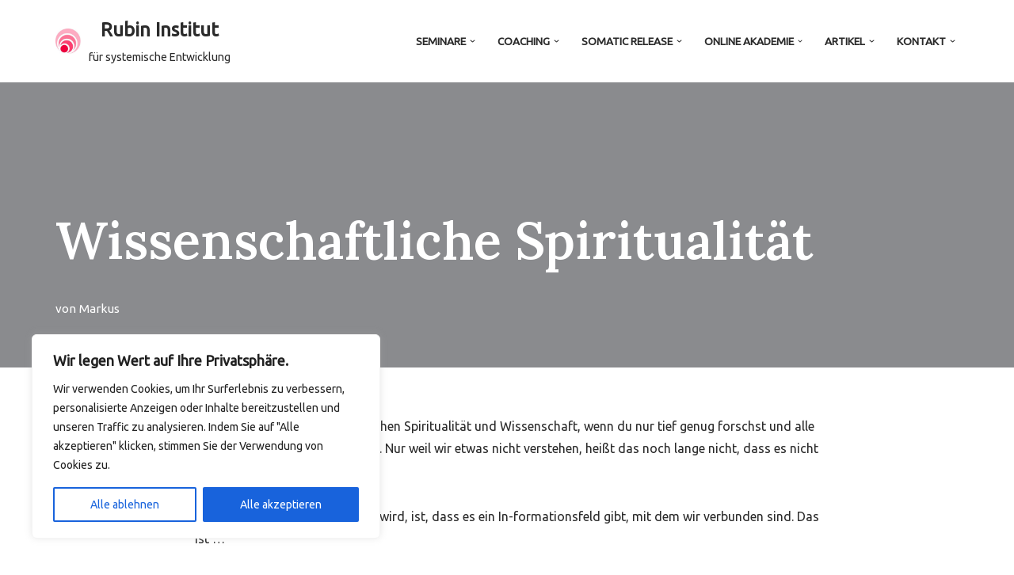

--- FILE ---
content_type: text/html; charset=UTF-8
request_url: https://rubin-institut.de/2019/11/11/wissenschaftliche-spiritualitaet/
body_size: 41853
content:
<!DOCTYPE html>
<html lang="de">

<head>
	
	<meta charset="UTF-8">
	<meta name="viewport" content="width=device-width, initial-scale=1, minimum-scale=1">
	<link rel="profile" href="http://gmpg.org/xfn/11">
		<script id="lpData">
var lpData = {"site_url":"https:\/\/rubin-institut.de","user_id":"0","theme":"neve","lp_rest_url":"https:\/\/rubin-institut.de\/wp-json\/","nonce":"7a6d0625cd","is_course_archive":"","courses_url":"https:\/\/rubin-institut.de\/courses\/","urlParams":[],"lp_version":"4.3.2.5","lp_rest_load_ajax":"https:\/\/rubin-institut.de\/wp-json\/lp\/v1\/load_content_via_ajax\/","ajaxUrl":"https:\/\/rubin-institut.de\/wp-admin\/admin-ajax.php","lpAjaxUrl":"https:\/\/rubin-institut.de\/lp-ajax-handle","coverImageRatio":"5.16","toast":{"gravity":"bottom","position":"center","duration":3000,"close":1,"stopOnFocus":1,"classPrefix":"lp-toast"},"i18n":[]};
</script>
<script id="lpSettingCourses">
var lpSettingCourses = {"lpArchiveLoadAjax":"1","lpArchiveNoLoadAjaxFirst":"0","lpArchivePaginationType":"number","noLoadCoursesJs":"0"};
</script>
		<style id="learn-press-custom-css">
			:root {
				--lp-container-max-width: 1290px;
				--lp-cotainer-padding: 1rem;
				--lp-primary-color: #f26764;
				--lp-secondary-color: #2b90d9;
			}
		</style>
		<title>Wissenschaftliche Spiritualität &#8211; Rubin Institut</title>
<meta name='robots' content='max-image-preview:large' />

            <script data-no-defer="1" data-ezscrex="false" data-cfasync="false" data-pagespeed-no-defer data-cookieconsent="ignore">
                var ctPublicFunctions = {"_ajax_nonce":"01ad0aa338","_rest_nonce":"7a6d0625cd","_ajax_url":"\/wp-admin\/admin-ajax.php","_rest_url":"https:\/\/rubin-institut.de\/wp-json\/","data__cookies_type":"none","data__ajax_type":"rest","data__bot_detector_enabled":"1","data__frontend_data_log_enabled":1,"cookiePrefix":"","wprocket_detected":false,"host_url":"rubin-institut.de","text__ee_click_to_select":"Klicke, um die gesamten Daten auszuw\u00e4hlen","text__ee_original_email":"Die vollst\u00e4ndige Adresse lautet","text__ee_got_it":"Verstanden","text__ee_blocked":"Blockiert","text__ee_cannot_connect":"Kann keine Verbindung herstellen","text__ee_cannot_decode":"Kann E-Mail nicht dekodieren. Unbekannter Grund","text__ee_email_decoder":"CleanTalk E-Mail-Decoder","text__ee_wait_for_decoding":"Die Magie ist unterwegs!","text__ee_decoding_process":"Bitte warte einen Moment, w\u00e4hrend wir die Kontaktdaten entschl\u00fcsseln."}
            </script>
        
            <script data-no-defer="1" data-ezscrex="false" data-cfasync="false" data-pagespeed-no-defer data-cookieconsent="ignore">
                var ctPublic = {"_ajax_nonce":"01ad0aa338","settings__forms__check_internal":"0","settings__forms__check_external":"1","settings__forms__force_protection":"0","settings__forms__search_test":"1","settings__data__bot_detector_enabled":"1","settings__sfw__anti_crawler":0,"blog_home":"https:\/\/rubin-institut.de\/","pixel__setting":"3","pixel__enabled":false,"pixel__url":null,"data__email_check_before_post":"1","data__email_check_exist_post":"1","data__cookies_type":"none","data__key_is_ok":true,"data__visible_fields_required":true,"wl_brandname":"Anti-Spam by CleanTalk","wl_brandname_short":"CleanTalk","ct_checkjs_key":466787766,"emailEncoderPassKey":"00c825dc703b80178af6f63df51fa11b","bot_detector_forms_excluded":"W10=","advancedCacheExists":false,"varnishCacheExists":false,"wc_ajax_add_to_cart":true,"theRealPerson":{"phrases":{"trpHeading":"Das \u201eEchte-Person\u201c-Abzeichen!","trpContent1":"Der Kommentator fungiert als echte Person und ist als kein Bot verifiziert.","trpContent2":" Anti-Spam von CleanTalk","trpContentLearnMore":"Mehr erfahren"},"trpContentLink":"https:\/\/cleantalk.org\/help\/the-real-person?utm_id=&amp;utm_term=&amp;utm_source=admin_side&amp;utm_medium=trp_badge&amp;utm_content=trp_badge_link_click&amp;utm_campaign=apbct_links","imgPersonUrl":"https:\/\/rubin-institut.de\/wp-content\/plugins\/cleantalk-spam-protect\/css\/images\/real_user.svg","imgShieldUrl":"https:\/\/rubin-institut.de\/wp-content\/plugins\/cleantalk-spam-protect\/css\/images\/shield.svg"}}
            </script>
        <link rel='dns-prefetch' href='//fd.cleantalk.org' />
<link rel='dns-prefetch' href='//www.googletagmanager.com' />
<link rel='dns-prefetch' href='//fonts.googleapis.com' />
<link rel="alternate" type="application/rss+xml" title="Rubin Institut &raquo; Feed" href="https://rubin-institut.de/feed/" />
<link rel="alternate" type="application/rss+xml" title="Rubin Institut &raquo; Kommentar-Feed" href="https://rubin-institut.de/comments/feed/" />
<link rel="alternate" title="oEmbed (JSON)" type="application/json+oembed" href="https://rubin-institut.de/wp-json/oembed/1.0/embed?url=https%3A%2F%2Frubin-institut.de%2F2019%2F11%2F11%2Fwissenschaftliche-spiritualitaet%2F" />
<link rel="alternate" title="oEmbed (XML)" type="text/xml+oembed" href="https://rubin-institut.de/wp-json/oembed/1.0/embed?url=https%3A%2F%2Frubin-institut.de%2F2019%2F11%2F11%2Fwissenschaftliche-spiritualitaet%2F&#038;format=xml" />
<style id='wp-img-auto-sizes-contain-inline-css'>
img:is([sizes=auto i],[sizes^="auto," i]){contain-intrinsic-size:3000px 1500px}
/*# sourceURL=wp-img-auto-sizes-contain-inline-css */
</style>
<style id='wp-emoji-styles-inline-css'>

	img.wp-smiley, img.emoji {
		display: inline !important;
		border: none !important;
		box-shadow: none !important;
		height: 1em !important;
		width: 1em !important;
		margin: 0 0.07em !important;
		vertical-align: -0.1em !important;
		background: none !important;
		padding: 0 !important;
	}
/*# sourceURL=wp-emoji-styles-inline-css */
</style>
<style id='wp-block-library-inline-css'>
:root{--wp-block-synced-color:#7a00df;--wp-block-synced-color--rgb:122,0,223;--wp-bound-block-color:var(--wp-block-synced-color);--wp-editor-canvas-background:#ddd;--wp-admin-theme-color:#007cba;--wp-admin-theme-color--rgb:0,124,186;--wp-admin-theme-color-darker-10:#006ba1;--wp-admin-theme-color-darker-10--rgb:0,107,160.5;--wp-admin-theme-color-darker-20:#005a87;--wp-admin-theme-color-darker-20--rgb:0,90,135;--wp-admin-border-width-focus:2px}@media (min-resolution:192dpi){:root{--wp-admin-border-width-focus:1.5px}}.wp-element-button{cursor:pointer}:root .has-very-light-gray-background-color{background-color:#eee}:root .has-very-dark-gray-background-color{background-color:#313131}:root .has-very-light-gray-color{color:#eee}:root .has-very-dark-gray-color{color:#313131}:root .has-vivid-green-cyan-to-vivid-cyan-blue-gradient-background{background:linear-gradient(135deg,#00d084,#0693e3)}:root .has-purple-crush-gradient-background{background:linear-gradient(135deg,#34e2e4,#4721fb 50%,#ab1dfe)}:root .has-hazy-dawn-gradient-background{background:linear-gradient(135deg,#faaca8,#dad0ec)}:root .has-subdued-olive-gradient-background{background:linear-gradient(135deg,#fafae1,#67a671)}:root .has-atomic-cream-gradient-background{background:linear-gradient(135deg,#fdd79a,#004a59)}:root .has-nightshade-gradient-background{background:linear-gradient(135deg,#330968,#31cdcf)}:root .has-midnight-gradient-background{background:linear-gradient(135deg,#020381,#2874fc)}:root{--wp--preset--font-size--normal:16px;--wp--preset--font-size--huge:42px}.has-regular-font-size{font-size:1em}.has-larger-font-size{font-size:2.625em}.has-normal-font-size{font-size:var(--wp--preset--font-size--normal)}.has-huge-font-size{font-size:var(--wp--preset--font-size--huge)}.has-text-align-center{text-align:center}.has-text-align-left{text-align:left}.has-text-align-right{text-align:right}.has-fit-text{white-space:nowrap!important}#end-resizable-editor-section{display:none}.aligncenter{clear:both}.items-justified-left{justify-content:flex-start}.items-justified-center{justify-content:center}.items-justified-right{justify-content:flex-end}.items-justified-space-between{justify-content:space-between}.screen-reader-text{border:0;clip-path:inset(50%);height:1px;margin:-1px;overflow:hidden;padding:0;position:absolute;width:1px;word-wrap:normal!important}.screen-reader-text:focus{background-color:#ddd;clip-path:none;color:#444;display:block;font-size:1em;height:auto;left:5px;line-height:normal;padding:15px 23px 14px;text-decoration:none;top:5px;width:auto;z-index:100000}html :where(.has-border-color){border-style:solid}html :where([style*=border-top-color]){border-top-style:solid}html :where([style*=border-right-color]){border-right-style:solid}html :where([style*=border-bottom-color]){border-bottom-style:solid}html :where([style*=border-left-color]){border-left-style:solid}html :where([style*=border-width]){border-style:solid}html :where([style*=border-top-width]){border-top-style:solid}html :where([style*=border-right-width]){border-right-style:solid}html :where([style*=border-bottom-width]){border-bottom-style:solid}html :where([style*=border-left-width]){border-left-style:solid}html :where(img[class*=wp-image-]){height:auto;max-width:100%}:where(figure){margin:0 0 1em}html :where(.is-position-sticky){--wp-admin--admin-bar--position-offset:var(--wp-admin--admin-bar--height,0px)}@media screen and (max-width:600px){html :where(.is-position-sticky){--wp-admin--admin-bar--position-offset:0px}}

/*# sourceURL=wp-block-library-inline-css */
</style><style id='wp-block-heading-inline-css'>
h1:where(.wp-block-heading).has-background,h2:where(.wp-block-heading).has-background,h3:where(.wp-block-heading).has-background,h4:where(.wp-block-heading).has-background,h5:where(.wp-block-heading).has-background,h6:where(.wp-block-heading).has-background{padding:1.25em 2.375em}h1.has-text-align-left[style*=writing-mode]:where([style*=vertical-lr]),h1.has-text-align-right[style*=writing-mode]:where([style*=vertical-rl]),h2.has-text-align-left[style*=writing-mode]:where([style*=vertical-lr]),h2.has-text-align-right[style*=writing-mode]:where([style*=vertical-rl]),h3.has-text-align-left[style*=writing-mode]:where([style*=vertical-lr]),h3.has-text-align-right[style*=writing-mode]:where([style*=vertical-rl]),h4.has-text-align-left[style*=writing-mode]:where([style*=vertical-lr]),h4.has-text-align-right[style*=writing-mode]:where([style*=vertical-rl]),h5.has-text-align-left[style*=writing-mode]:where([style*=vertical-lr]),h5.has-text-align-right[style*=writing-mode]:where([style*=vertical-rl]),h6.has-text-align-left[style*=writing-mode]:where([style*=vertical-lr]),h6.has-text-align-right[style*=writing-mode]:where([style*=vertical-rl]){rotate:180deg}
/*# sourceURL=https://rubin-institut.de/wp-includes/blocks/heading/style.min.css */
</style>
<style id='wp-block-latest-posts-inline-css'>
.wp-block-latest-posts{box-sizing:border-box}.wp-block-latest-posts.alignleft{margin-right:2em}.wp-block-latest-posts.alignright{margin-left:2em}.wp-block-latest-posts.wp-block-latest-posts__list{list-style:none}.wp-block-latest-posts.wp-block-latest-posts__list li{clear:both;overflow-wrap:break-word}.wp-block-latest-posts.is-grid{display:flex;flex-wrap:wrap}.wp-block-latest-posts.is-grid li{margin:0 1.25em 1.25em 0;width:100%}@media (min-width:600px){.wp-block-latest-posts.columns-2 li{width:calc(50% - .625em)}.wp-block-latest-posts.columns-2 li:nth-child(2n){margin-right:0}.wp-block-latest-posts.columns-3 li{width:calc(33.33333% - .83333em)}.wp-block-latest-posts.columns-3 li:nth-child(3n){margin-right:0}.wp-block-latest-posts.columns-4 li{width:calc(25% - .9375em)}.wp-block-latest-posts.columns-4 li:nth-child(4n){margin-right:0}.wp-block-latest-posts.columns-5 li{width:calc(20% - 1em)}.wp-block-latest-posts.columns-5 li:nth-child(5n){margin-right:0}.wp-block-latest-posts.columns-6 li{width:calc(16.66667% - 1.04167em)}.wp-block-latest-posts.columns-6 li:nth-child(6n){margin-right:0}}:root :where(.wp-block-latest-posts.is-grid){padding:0}:root :where(.wp-block-latest-posts.wp-block-latest-posts__list){padding-left:0}.wp-block-latest-posts__post-author,.wp-block-latest-posts__post-date{display:block;font-size:.8125em}.wp-block-latest-posts__post-excerpt,.wp-block-latest-posts__post-full-content{margin-bottom:1em;margin-top:.5em}.wp-block-latest-posts__featured-image a{display:inline-block}.wp-block-latest-posts__featured-image img{height:auto;max-width:100%;width:auto}.wp-block-latest-posts__featured-image.alignleft{float:left;margin-right:1em}.wp-block-latest-posts__featured-image.alignright{float:right;margin-left:1em}.wp-block-latest-posts__featured-image.aligncenter{margin-bottom:1em;text-align:center}
/*# sourceURL=https://rubin-institut.de/wp-includes/blocks/latest-posts/style.min.css */
</style>
<style id='wp-block-tag-cloud-inline-css'>
.wp-block-tag-cloud{box-sizing:border-box}.wp-block-tag-cloud.aligncenter{justify-content:center;text-align:center}.wp-block-tag-cloud a{display:inline-block;margin-right:5px}.wp-block-tag-cloud span{display:inline-block;margin-left:5px;text-decoration:none}:root :where(.wp-block-tag-cloud.is-style-outline){display:flex;flex-wrap:wrap;gap:1ch}:root :where(.wp-block-tag-cloud.is-style-outline a){border:1px solid;font-size:unset!important;margin-right:0;padding:1ch 2ch;text-decoration:none!important}
/*# sourceURL=https://rubin-institut.de/wp-includes/blocks/tag-cloud/style.min.css */
</style>
<style id='wp-block-paragraph-inline-css'>
.is-small-text{font-size:.875em}.is-regular-text{font-size:1em}.is-large-text{font-size:2.25em}.is-larger-text{font-size:3em}.has-drop-cap:not(:focus):first-letter{float:left;font-size:8.4em;font-style:normal;font-weight:100;line-height:.68;margin:.05em .1em 0 0;text-transform:uppercase}body.rtl .has-drop-cap:not(:focus):first-letter{float:none;margin-left:.1em}p.has-drop-cap.has-background{overflow:hidden}:root :where(p.has-background){padding:1.25em 2.375em}:where(p.has-text-color:not(.has-link-color)) a{color:inherit}p.has-text-align-left[style*="writing-mode:vertical-lr"],p.has-text-align-right[style*="writing-mode:vertical-rl"]{rotate:180deg}
/*# sourceURL=https://rubin-institut.de/wp-includes/blocks/paragraph/style.min.css */
</style>
<style id='wp-block-separator-inline-css'>
@charset "UTF-8";.wp-block-separator{border:none;border-top:2px solid}:root :where(.wp-block-separator.is-style-dots){height:auto;line-height:1;text-align:center}:root :where(.wp-block-separator.is-style-dots):before{color:currentColor;content:"···";font-family:serif;font-size:1.5em;letter-spacing:2em;padding-left:2em}.wp-block-separator.is-style-dots{background:none!important;border:none!important}
/*# sourceURL=https://rubin-institut.de/wp-includes/blocks/separator/style.min.css */
</style>
<link rel='stylesheet' id='otter-sharing-icons-style-css' href='https://rubin-institut.de/wp-content/plugins/otter-blocks/build/blocks/sharing-icons/style.css?ver=1f3cd78557ad425c7930' media='all' />
<style id='global-styles-inline-css'>
:root{--wp--preset--aspect-ratio--square: 1;--wp--preset--aspect-ratio--4-3: 4/3;--wp--preset--aspect-ratio--3-4: 3/4;--wp--preset--aspect-ratio--3-2: 3/2;--wp--preset--aspect-ratio--2-3: 2/3;--wp--preset--aspect-ratio--16-9: 16/9;--wp--preset--aspect-ratio--9-16: 9/16;--wp--preset--color--black: #000000;--wp--preset--color--cyan-bluish-gray: #abb8c3;--wp--preset--color--white: #ffffff;--wp--preset--color--pale-pink: #f78da7;--wp--preset--color--vivid-red: #cf2e2e;--wp--preset--color--luminous-vivid-orange: #ff6900;--wp--preset--color--luminous-vivid-amber: #fcb900;--wp--preset--color--light-green-cyan: #7bdcb5;--wp--preset--color--vivid-green-cyan: #00d084;--wp--preset--color--pale-cyan-blue: #8ed1fc;--wp--preset--color--vivid-cyan-blue: #0693e3;--wp--preset--color--vivid-purple: #9b51e0;--wp--preset--color--neve-link-color: var(--nv-primary-accent);--wp--preset--color--neve-link-hover-color: var(--nv-secondary-accent);--wp--preset--color--nv-site-bg: var(--nv-site-bg);--wp--preset--color--nv-light-bg: var(--nv-light-bg);--wp--preset--color--nv-dark-bg: var(--nv-dark-bg);--wp--preset--color--neve-text-color: var(--nv-text-color);--wp--preset--color--nv-text-dark-bg: var(--nv-text-dark-bg);--wp--preset--color--nv-c-1: var(--nv-c-1);--wp--preset--color--nv-c-2: var(--nv-c-2);--wp--preset--color--custom-1: var(--custom-1);--wp--preset--gradient--vivid-cyan-blue-to-vivid-purple: linear-gradient(135deg,rgb(6,147,227) 0%,rgb(155,81,224) 100%);--wp--preset--gradient--light-green-cyan-to-vivid-green-cyan: linear-gradient(135deg,rgb(122,220,180) 0%,rgb(0,208,130) 100%);--wp--preset--gradient--luminous-vivid-amber-to-luminous-vivid-orange: linear-gradient(135deg,rgb(252,185,0) 0%,rgb(255,105,0) 100%);--wp--preset--gradient--luminous-vivid-orange-to-vivid-red: linear-gradient(135deg,rgb(255,105,0) 0%,rgb(207,46,46) 100%);--wp--preset--gradient--very-light-gray-to-cyan-bluish-gray: linear-gradient(135deg,rgb(238,238,238) 0%,rgb(169,184,195) 100%);--wp--preset--gradient--cool-to-warm-spectrum: linear-gradient(135deg,rgb(74,234,220) 0%,rgb(151,120,209) 20%,rgb(207,42,186) 40%,rgb(238,44,130) 60%,rgb(251,105,98) 80%,rgb(254,248,76) 100%);--wp--preset--gradient--blush-light-purple: linear-gradient(135deg,rgb(255,206,236) 0%,rgb(152,150,240) 100%);--wp--preset--gradient--blush-bordeaux: linear-gradient(135deg,rgb(254,205,165) 0%,rgb(254,45,45) 50%,rgb(107,0,62) 100%);--wp--preset--gradient--luminous-dusk: linear-gradient(135deg,rgb(255,203,112) 0%,rgb(199,81,192) 50%,rgb(65,88,208) 100%);--wp--preset--gradient--pale-ocean: linear-gradient(135deg,rgb(255,245,203) 0%,rgb(182,227,212) 50%,rgb(51,167,181) 100%);--wp--preset--gradient--electric-grass: linear-gradient(135deg,rgb(202,248,128) 0%,rgb(113,206,126) 100%);--wp--preset--gradient--midnight: linear-gradient(135deg,rgb(2,3,129) 0%,rgb(40,116,252) 100%);--wp--preset--font-size--small: 13px;--wp--preset--font-size--medium: 20px;--wp--preset--font-size--large: 36px;--wp--preset--font-size--x-large: 42px;--wp--preset--spacing--20: 0.44rem;--wp--preset--spacing--30: 0.67rem;--wp--preset--spacing--40: 1rem;--wp--preset--spacing--50: 1.5rem;--wp--preset--spacing--60: 2.25rem;--wp--preset--spacing--70: 3.38rem;--wp--preset--spacing--80: 5.06rem;--wp--preset--shadow--natural: 6px 6px 9px rgba(0, 0, 0, 0.2);--wp--preset--shadow--deep: 12px 12px 50px rgba(0, 0, 0, 0.4);--wp--preset--shadow--sharp: 6px 6px 0px rgba(0, 0, 0, 0.2);--wp--preset--shadow--outlined: 6px 6px 0px -3px rgb(255, 255, 255), 6px 6px rgb(0, 0, 0);--wp--preset--shadow--crisp: 6px 6px 0px rgb(0, 0, 0);}:where(.is-layout-flex){gap: 0.5em;}:where(.is-layout-grid){gap: 0.5em;}body .is-layout-flex{display: flex;}.is-layout-flex{flex-wrap: wrap;align-items: center;}.is-layout-flex > :is(*, div){margin: 0;}body .is-layout-grid{display: grid;}.is-layout-grid > :is(*, div){margin: 0;}:where(.wp-block-columns.is-layout-flex){gap: 2em;}:where(.wp-block-columns.is-layout-grid){gap: 2em;}:where(.wp-block-post-template.is-layout-flex){gap: 1.25em;}:where(.wp-block-post-template.is-layout-grid){gap: 1.25em;}.has-black-color{color: var(--wp--preset--color--black) !important;}.has-cyan-bluish-gray-color{color: var(--wp--preset--color--cyan-bluish-gray) !important;}.has-white-color{color: var(--wp--preset--color--white) !important;}.has-pale-pink-color{color: var(--wp--preset--color--pale-pink) !important;}.has-vivid-red-color{color: var(--wp--preset--color--vivid-red) !important;}.has-luminous-vivid-orange-color{color: var(--wp--preset--color--luminous-vivid-orange) !important;}.has-luminous-vivid-amber-color{color: var(--wp--preset--color--luminous-vivid-amber) !important;}.has-light-green-cyan-color{color: var(--wp--preset--color--light-green-cyan) !important;}.has-vivid-green-cyan-color{color: var(--wp--preset--color--vivid-green-cyan) !important;}.has-pale-cyan-blue-color{color: var(--wp--preset--color--pale-cyan-blue) !important;}.has-vivid-cyan-blue-color{color: var(--wp--preset--color--vivid-cyan-blue) !important;}.has-vivid-purple-color{color: var(--wp--preset--color--vivid-purple) !important;}.has-neve-link-color-color{color: var(--wp--preset--color--neve-link-color) !important;}.has-neve-link-hover-color-color{color: var(--wp--preset--color--neve-link-hover-color) !important;}.has-nv-site-bg-color{color: var(--wp--preset--color--nv-site-bg) !important;}.has-nv-light-bg-color{color: var(--wp--preset--color--nv-light-bg) !important;}.has-nv-dark-bg-color{color: var(--wp--preset--color--nv-dark-bg) !important;}.has-neve-text-color-color{color: var(--wp--preset--color--neve-text-color) !important;}.has-nv-text-dark-bg-color{color: var(--wp--preset--color--nv-text-dark-bg) !important;}.has-nv-c-1-color{color: var(--wp--preset--color--nv-c-1) !important;}.has-nv-c-2-color{color: var(--wp--preset--color--nv-c-2) !important;}.has-custom-1-color{color: var(--wp--preset--color--custom-1) !important;}.has-black-background-color{background-color: var(--wp--preset--color--black) !important;}.has-cyan-bluish-gray-background-color{background-color: var(--wp--preset--color--cyan-bluish-gray) !important;}.has-white-background-color{background-color: var(--wp--preset--color--white) !important;}.has-pale-pink-background-color{background-color: var(--wp--preset--color--pale-pink) !important;}.has-vivid-red-background-color{background-color: var(--wp--preset--color--vivid-red) !important;}.has-luminous-vivid-orange-background-color{background-color: var(--wp--preset--color--luminous-vivid-orange) !important;}.has-luminous-vivid-amber-background-color{background-color: var(--wp--preset--color--luminous-vivid-amber) !important;}.has-light-green-cyan-background-color{background-color: var(--wp--preset--color--light-green-cyan) !important;}.has-vivid-green-cyan-background-color{background-color: var(--wp--preset--color--vivid-green-cyan) !important;}.has-pale-cyan-blue-background-color{background-color: var(--wp--preset--color--pale-cyan-blue) !important;}.has-vivid-cyan-blue-background-color{background-color: var(--wp--preset--color--vivid-cyan-blue) !important;}.has-vivid-purple-background-color{background-color: var(--wp--preset--color--vivid-purple) !important;}.has-neve-link-color-background-color{background-color: var(--wp--preset--color--neve-link-color) !important;}.has-neve-link-hover-color-background-color{background-color: var(--wp--preset--color--neve-link-hover-color) !important;}.has-nv-site-bg-background-color{background-color: var(--wp--preset--color--nv-site-bg) !important;}.has-nv-light-bg-background-color{background-color: var(--wp--preset--color--nv-light-bg) !important;}.has-nv-dark-bg-background-color{background-color: var(--wp--preset--color--nv-dark-bg) !important;}.has-neve-text-color-background-color{background-color: var(--wp--preset--color--neve-text-color) !important;}.has-nv-text-dark-bg-background-color{background-color: var(--wp--preset--color--nv-text-dark-bg) !important;}.has-nv-c-1-background-color{background-color: var(--wp--preset--color--nv-c-1) !important;}.has-nv-c-2-background-color{background-color: var(--wp--preset--color--nv-c-2) !important;}.has-custom-1-background-color{background-color: var(--wp--preset--color--custom-1) !important;}.has-black-border-color{border-color: var(--wp--preset--color--black) !important;}.has-cyan-bluish-gray-border-color{border-color: var(--wp--preset--color--cyan-bluish-gray) !important;}.has-white-border-color{border-color: var(--wp--preset--color--white) !important;}.has-pale-pink-border-color{border-color: var(--wp--preset--color--pale-pink) !important;}.has-vivid-red-border-color{border-color: var(--wp--preset--color--vivid-red) !important;}.has-luminous-vivid-orange-border-color{border-color: var(--wp--preset--color--luminous-vivid-orange) !important;}.has-luminous-vivid-amber-border-color{border-color: var(--wp--preset--color--luminous-vivid-amber) !important;}.has-light-green-cyan-border-color{border-color: var(--wp--preset--color--light-green-cyan) !important;}.has-vivid-green-cyan-border-color{border-color: var(--wp--preset--color--vivid-green-cyan) !important;}.has-pale-cyan-blue-border-color{border-color: var(--wp--preset--color--pale-cyan-blue) !important;}.has-vivid-cyan-blue-border-color{border-color: var(--wp--preset--color--vivid-cyan-blue) !important;}.has-vivid-purple-border-color{border-color: var(--wp--preset--color--vivid-purple) !important;}.has-neve-link-color-border-color{border-color: var(--wp--preset--color--neve-link-color) !important;}.has-neve-link-hover-color-border-color{border-color: var(--wp--preset--color--neve-link-hover-color) !important;}.has-nv-site-bg-border-color{border-color: var(--wp--preset--color--nv-site-bg) !important;}.has-nv-light-bg-border-color{border-color: var(--wp--preset--color--nv-light-bg) !important;}.has-nv-dark-bg-border-color{border-color: var(--wp--preset--color--nv-dark-bg) !important;}.has-neve-text-color-border-color{border-color: var(--wp--preset--color--neve-text-color) !important;}.has-nv-text-dark-bg-border-color{border-color: var(--wp--preset--color--nv-text-dark-bg) !important;}.has-nv-c-1-border-color{border-color: var(--wp--preset--color--nv-c-1) !important;}.has-nv-c-2-border-color{border-color: var(--wp--preset--color--nv-c-2) !important;}.has-custom-1-border-color{border-color: var(--wp--preset--color--custom-1) !important;}.has-vivid-cyan-blue-to-vivid-purple-gradient-background{background: var(--wp--preset--gradient--vivid-cyan-blue-to-vivid-purple) !important;}.has-light-green-cyan-to-vivid-green-cyan-gradient-background{background: var(--wp--preset--gradient--light-green-cyan-to-vivid-green-cyan) !important;}.has-luminous-vivid-amber-to-luminous-vivid-orange-gradient-background{background: var(--wp--preset--gradient--luminous-vivid-amber-to-luminous-vivid-orange) !important;}.has-luminous-vivid-orange-to-vivid-red-gradient-background{background: var(--wp--preset--gradient--luminous-vivid-orange-to-vivid-red) !important;}.has-very-light-gray-to-cyan-bluish-gray-gradient-background{background: var(--wp--preset--gradient--very-light-gray-to-cyan-bluish-gray) !important;}.has-cool-to-warm-spectrum-gradient-background{background: var(--wp--preset--gradient--cool-to-warm-spectrum) !important;}.has-blush-light-purple-gradient-background{background: var(--wp--preset--gradient--blush-light-purple) !important;}.has-blush-bordeaux-gradient-background{background: var(--wp--preset--gradient--blush-bordeaux) !important;}.has-luminous-dusk-gradient-background{background: var(--wp--preset--gradient--luminous-dusk) !important;}.has-pale-ocean-gradient-background{background: var(--wp--preset--gradient--pale-ocean) !important;}.has-electric-grass-gradient-background{background: var(--wp--preset--gradient--electric-grass) !important;}.has-midnight-gradient-background{background: var(--wp--preset--gradient--midnight) !important;}.has-small-font-size{font-size: var(--wp--preset--font-size--small) !important;}.has-medium-font-size{font-size: var(--wp--preset--font-size--medium) !important;}.has-large-font-size{font-size: var(--wp--preset--font-size--large) !important;}.has-x-large-font-size{font-size: var(--wp--preset--font-size--x-large) !important;}
/*# sourceURL=global-styles-inline-css */
</style>

<style id='classic-theme-styles-inline-css'>
/*! This file is auto-generated */
.wp-block-button__link{color:#fff;background-color:#32373c;border-radius:9999px;box-shadow:none;text-decoration:none;padding:calc(.667em + 2px) calc(1.333em + 2px);font-size:1.125em}.wp-block-file__button{background:#32373c;color:#fff;text-decoration:none}
/*# sourceURL=/wp-includes/css/classic-themes.min.css */
</style>
<link rel='stylesheet' id='cleantalk-public-css-css' href='https://rubin-institut.de/wp-content/plugins/cleantalk-spam-protect/css/cleantalk-public.min.css?ver=6.68_1764758703' media='all' />
<link rel='stylesheet' id='cleantalk-email-decoder-css-css' href='https://rubin-institut.de/wp-content/plugins/cleantalk-spam-protect/css/cleantalk-email-decoder.min.css?ver=6.68_1764758703' media='all' />
<link rel='stylesheet' id='cleantalk-trp-css-css' href='https://rubin-institut.de/wp-content/plugins/cleantalk-spam-protect/css/cleantalk-trp.min.css?ver=6.68_1764758703' media='all' />
<link rel='stylesheet' id='neve-style-css' href='https://rubin-institut.de/wp-content/themes/neve/style-main-new.min.css?ver=4.2.2' media='all' />
<style id='neve-style-inline-css'>
.is-menu-sidebar .header-menu-sidebar { visibility: visible; }.is-menu-sidebar.menu_sidebar_slide_left .header-menu-sidebar { transform: translate3d(0, 0, 0); left: 0; }.is-menu-sidebar.menu_sidebar_slide_right .header-menu-sidebar { transform: translate3d(0, 0, 0); right: 0; }.is-menu-sidebar.menu_sidebar_pull_right .header-menu-sidebar, .is-menu-sidebar.menu_sidebar_pull_left .header-menu-sidebar { transform: translateX(0); }.is-menu-sidebar.menu_sidebar_dropdown .header-menu-sidebar { height: auto; }.is-menu-sidebar.menu_sidebar_dropdown .header-menu-sidebar-inner { max-height: 400px; padding: 20px 0; }.is-menu-sidebar.menu_sidebar_full_canvas .header-menu-sidebar { opacity: 1; }.header-menu-sidebar .menu-item-nav-search:not(.floating) { pointer-events: none; }.header-menu-sidebar .menu-item-nav-search .is-menu-sidebar { pointer-events: unset; }@media screen and (max-width: 960px) { .builder-item.cr .item--inner { --textalign: center; --justify: center; } }
.nv-meta-list li.meta:not(:last-child):after { content:"/" }.nv-meta-list .no-mobile{
			display:none;
		}.nv-meta-list li.last::after{
			content: ""!important;
		}@media (min-width: 769px) {
			.nv-meta-list .no-mobile {
				display: inline-block;
			}
			.nv-meta-list li.last:not(:last-child)::after {
		 		content: "/" !important;
			}
		}
 :root{ --container: 748px;--postwidth:100%; --primarybtnbg: var(--nv-primary-accent); --secondarybtnbg: rgba(0, 0, 0, 0); --primarybtnhoverbg: var(--nv-secondary-accent); --secondarybtnhoverbg: var(--nv-dark-bg); --primarybtncolor: #010101; --secondarybtncolor: var(--nv-dark-bg); --primarybtnhovercolor: #ffffff; --secondarybtnhovercolor: var(--nv-text-dark-bg);--primarybtnborderradius:0;--secondarybtnborderradius:0;--secondarybtnborderwidth:2px;--btnpadding:12px 24px;--primarybtnpadding:12px 24px;--secondarybtnpadding:calc(12px - 2px) calc(24px - 2px); --btnfs: 14px; --btnlineheight: 1.6em; --btntexttransform: none; --bodyfontfamily: Ubuntu; --bodyfontsize: 16px; --bodylineheight: 1.7em; --bodyletterspacing: 0px; --bodyfontweight: 400; --bodytexttransform: none; --headingsfontfamily: Lora; --h1fontsize: 39px; --h1fontweight: 600; --h1lineheight: 1.2em; --h1letterspacing: 0px; --h1texttransform: none; --h2fontsize: 28px; --h2fontweight: 600; --h2lineheight: 1.3em; --h2letterspacing: 0px; --h2texttransform: none; --h3fontsize: 20px; --h3fontweight: 600; --h3lineheight: 1.3em; --h3letterspacing: 0px; --h3texttransform: none; --h4fontsize: 16px; --h4fontweight: 600; --h4lineheight: 1.3em; --h4letterspacing: 0px; --h4texttransform: none; --h5fontsize: 14px; --h5fontweight: 600; --h5lineheight: 1.3em; --h5letterspacing: 0px; --h5texttransform: none; --h6fontsize: 14px; --h6fontweight: 600; --h6lineheight: 1.3em; --h6letterspacing: 0px; --h6texttransform: none;--formfieldborderwidth:2px;--formfieldborderradius:0; --formfieldbgcolor: var(--nv-site-bg); --formfieldbordercolor: var(--nv-light-bg); --formfieldcolor: var(--nv-text-color);--formfieldpadding:10px 12px 10px 12px;; } .nv-index-posts{ --borderradius:0px; } .has-neve-button-color-color{ color: var(--nv-primary-accent)!important; } .has-neve-button-color-background-color{ background-color: var(--nv-primary-accent)!important; } .single-post-container .alignfull > [class*="__inner-container"], .single-post-container .alignwide > [class*="__inner-container"]{ max-width:718px } .nv-meta-list{ --avatarsize: 20px; } .single .nv-meta-list{ --avatarsize: 20px; } .blog .blog-entry-title, .archive .blog-entry-title{ --fontsize: 28px; } .single h1.entry-title{ --fontsize: 28px; } .neve-main{ --boxshadow:0 3px 6px -5px rgba(0, 0, 0, 0.1), 0 4px 8px rgba(0, 0, 0, 0.1); } .nv-post-cover{ --height: 250px;--padding:40px 15px;--justify: flex-start; --textalign: left; --valign: center; } .nv-post-cover .nv-title-meta-wrap, .nv-page-title-wrap, .entry-header{ --color: var(--nv-text-dark-bg); --textalign: left; } .nv-is-boxed.nv-title-meta-wrap{ --padding:40px 15px; --bgcolor: var(--nv-dark-bg); } .nv-overlay{ --bgcolor: var(--nv-dark-bg); --opacity: 50; --blendmode: normal; } .nv-is-boxed.nv-comments-wrap{ --padding:20px; } .nv-is-boxed.comment-respond{ --padding:20px; } .single:not(.single-product), .page{ --c-vspace:0 0 0 0;; } .scroll-to-top{ --color: var(--nv-text-dark-bg);--padding:8px 10px; --borderradius: 3px; --bgcolor: var(--nv-primary-accent); --hovercolor: var(--nv-text-dark-bg); --hoverbgcolor: var(--nv-primary-accent);--size:16px; } .global-styled{ --bgcolor: var(--nv-site-bg); } .header-top{ --rowbcolor: var(--nv-light-bg); --color: var(--nv-text-color); --bgcolor: #f0f0f0; } .header-main{ --rowbcolor: var(--nv-light-bg); --color: var(--nv-text-color); --bgcolor: var(--nv-site-bg); } .header-bottom{ --rowbcolor: var(--nv-light-bg); --color: var(--nv-text-color); --bgcolor: #ffffff; } .header-menu-sidebar-bg{ --justify: flex-start; --textalign: left;--flexg: 1;--wrapdropdownwidth: auto; --color: var(--nv-text-color); --bgcolor: var(--nv-site-bg); } .header-menu-sidebar{ width: 360px; } .builder-item--logo{ --maxwidth: 32px; --fs: 24px;--padding:10px 0;--margin:0; --textalign: center;--justify: center; } .builder-item--nav-icon,.header-menu-sidebar .close-sidebar-panel .navbar-toggle{ --borderradius:0;--borderwidth:1px; } .builder-item--nav-icon{ --label-margin:0 5px 0 0;;--padding:10px 15px;--margin:0; } .builder-item--primary-menu{ --color: var(--nv-text-color); --hovercolor: var(--nv-secondary-accent); --hovertextcolor: var(--nv-text-color); --activecolor: var(--nv-text-color); --spacing: 20px; --height: 25px;--padding:0;--margin:0; --fontsize: 1em; --lineheight: 1.6; --letterspacing: 0px; --fontweight: 600; --texttransform: uppercase; --iconsize: 1em; } .hfg-is-group.has-primary-menu .inherit-ff{ --inheritedfw: 600; } .builder-item--header_search_responsive{ --iconsize: 15px; --formfieldfontsize: 14px;--formfieldborderwidth:2px;--formfieldborderradius:2px; --height: 40px;--padding:0 10px;--margin:0; } .footer-top-inner .row{ grid-template-columns:1fr; --valign: flex-start; } .footer-top{ --rowbwidth:0px; --rowbcolor: var(--nv-light-bg); --color: var(--nv-text-color); --bgcolor: var(--nv-dark-bg); } .footer-main-inner .row{ grid-template-columns:1fr 1fr 1fr; --valign: flex-start; } .footer-main{ --rowbcolor: var(--nv-light-bg); --color: var(--nv-site-bg); --bgcolor: #5e2620; } .footer-bottom-inner .row{ grid-template-columns:1fr 1fr 1fr; --valign: flex-start; } .footer-bottom{ --rowbcolor: var(--nv-light-bg); --color: var(--nv-text-dark-bg); --bgcolor: #000000; } .builder-item--footer-one-widgets{ --padding:0;--margin:0; --textalign: left;--justify: flex-start; } .builder-item--footer-two-widgets{ --padding:0;--margin:0; --textalign: left;--justify: flex-start; } .builder-item--footer-three-widgets{ --padding:0;--margin:0; --textalign: left;--justify: flex-start; } .builder-item--footer-four-widgets{ --padding:0;--margin:0; --textalign: left;--justify: flex-start; } @media(min-width: 576px){ :root{ --container: 992px;--postwidth:100%;--btnpadding:12px 24px;--primarybtnpadding:12px 24px;--secondarybtnpadding:calc(12px - 2px) calc(24px - 2px); --btnfs: 14px; --btnlineheight: 1.6em; --bodyfontsize: 16px; --bodylineheight: 1.7em; --bodyletterspacing: 0px; --h1fontsize: 55px; --h1lineheight: 1.3em; --h1letterspacing: 0px; --h2fontsize: 34px; --h2lineheight: 1.3em; --h2letterspacing: 0px; --h3fontsize: 20px; --h3lineheight: 1.3em; --h3letterspacing: 0px; --h4fontsize: 16px; --h4lineheight: 1.3em; --h4letterspacing: 0px; --h5fontsize: 14px; --h5lineheight: 1.3em; --h5letterspacing: 0px; --h6fontsize: 14px; --h6lineheight: 1.3em; --h6letterspacing: 0px; } .single-post-container .alignfull > [class*="__inner-container"], .single-post-container .alignwide > [class*="__inner-container"]{ max-width:962px } .nv-meta-list{ --avatarsize: 20px; } .single .nv-meta-list{ --avatarsize: 20px; } .blog .blog-entry-title, .archive .blog-entry-title{ --fontsize: 32px; } .single h1.entry-title{ --fontsize: 40px; } .nv-post-cover{ --height: 30vh;--padding:60px 30px;--justify: flex-start; --textalign: left; --valign: center; } .nv-post-cover .nv-title-meta-wrap, .nv-page-title-wrap, .entry-header{ --textalign: left; } .nv-is-boxed.nv-title-meta-wrap{ --padding:60px 30px; } .nv-is-boxed.nv-comments-wrap{ --padding:30px; } .nv-is-boxed.comment-respond{ --padding:30px; } .single:not(.single-product), .page{ --c-vspace:0 0 0 0;; } .scroll-to-top{ --padding:8px 10px;--size:16px; } .header-menu-sidebar-bg{ --justify: flex-start; --textalign: left;--flexg: 1;--wrapdropdownwidth: auto; } .header-menu-sidebar{ width: 360px; } .builder-item--logo{ --maxwidth: 32px; --fs: 24px;--padding:10px 0;--margin:0; --textalign: center;--justify: center; } .builder-item--nav-icon{ --label-margin:0 5px 0 0;;--padding:10px 15px;--margin:0; } .builder-item--primary-menu{ --spacing: 20px; --height: 25px;--padding:0;--margin:0; --fontsize: 1em; --lineheight: 1.6; --letterspacing: 0px; --iconsize: 1em; } .builder-item--header_search_responsive{ --formfieldfontsize: 14px;--formfieldborderwidth:2px;--formfieldborderradius:2px; --height: 40px;--padding:0 10px;--margin:0; } .footer-top{ --rowbwidth:0px; } .builder-item--footer-one-widgets{ --padding:0;--margin:0; --textalign: left;--justify: flex-start; } .builder-item--footer-two-widgets{ --padding:0;--margin:0; --textalign: left;--justify: flex-start; } .builder-item--footer-three-widgets{ --padding:0;--margin:0; --textalign: left;--justify: flex-start; } .builder-item--footer-four-widgets{ --padding:0;--margin:0; --textalign: left;--justify: flex-start; } }@media(min-width: 960px){ :root{ --container: 1170px;--postwidth:100%;--btnpadding:12px 24px;--primarybtnpadding:12px 24px;--secondarybtnpadding:calc(12px - 2px) calc(24px - 2px); --btnfs: 16px; --btnlineheight: 1.6em; --bodyfontsize: 17px; --bodylineheight: 1.7em; --bodyletterspacing: 0px; --h1fontsize: 70px; --h1lineheight: 1.3em; --h1letterspacing: 0px; --h2fontsize: 46px; --h2lineheight: 1.3em; --h2letterspacing: 0px; --h3fontsize: 24px; --h3lineheight: 1.3em; --h3letterspacing: 0px; --h4fontsize: 20px; --h4lineheight: 1.3em; --h4letterspacing: 0px; --h5fontsize: 16px; --h5lineheight: 1.3em; --h5letterspacing: 0px; --h6fontsize: 16px; --h6lineheight: 1.3em; --h6letterspacing: 0px; } body:not(.single):not(.archive):not(.blog):not(.search):not(.error404) .neve-main > .container .col, body.post-type-archive-course .neve-main > .container .col, body.post-type-archive-llms_membership .neve-main > .container .col{ max-width: 100%; } body:not(.single):not(.archive):not(.blog):not(.search):not(.error404) .nv-sidebar-wrap, body.post-type-archive-course .nv-sidebar-wrap, body.post-type-archive-llms_membership .nv-sidebar-wrap{ max-width: 0%; } .neve-main > .archive-container .nv-index-posts.col{ max-width: 100%; } .neve-main > .archive-container .nv-sidebar-wrap{ max-width: 0%; } .neve-main > .single-post-container .nv-single-post-wrap.col{ max-width: 70%; } .single-post-container .alignfull > [class*="__inner-container"], .single-post-container .alignwide > [class*="__inner-container"]{ max-width:789px } .container-fluid.single-post-container .alignfull > [class*="__inner-container"], .container-fluid.single-post-container .alignwide > [class*="__inner-container"]{ max-width:calc(70% + 15px) } .neve-main > .single-post-container .nv-sidebar-wrap{ max-width: 30%; } .nv-meta-list{ --avatarsize: 20px; } .single .nv-meta-list{ --avatarsize: 20px; } .blog .blog-entry-title, .archive .blog-entry-title{ --fontsize: 32px; } .single h1.entry-title{ --fontsize: 65px; } .nv-post-cover{ --height: 50vh;--padding:60px 40px 60px 40px;;--justify: flex-start; --textalign: left; --valign: flex-end; } .nv-post-cover .nv-title-meta-wrap, .nv-page-title-wrap, .entry-header{ --textalign: left; } .nv-is-boxed.nv-title-meta-wrap{ --padding:60px 40px 60px 40px;; } .nv-is-boxed.nv-comments-wrap{ --padding:40px; } .nv-is-boxed.comment-respond{ --padding:40px; } .single:not(.single-product), .page{ --c-vspace:0 0 0 0;; } .scroll-to-top{ --padding:8px 10px;--size:16px; } .header-menu-sidebar-bg{ --justify: flex-start; --textalign: left;--flexg: 1;--wrapdropdownwidth: auto; } .header-menu-sidebar{ width: 360px; } .builder-item--logo{ --maxwidth: 32px; --fs: 24px;--padding:10px 0;--margin:0; --textalign: center;--justify: center; } .builder-item--nav-icon{ --label-margin:0 5px 0 0;;--padding:10px 15px;--margin:0; } .builder-item--primary-menu{ --spacing: 20px; --height: 25px;--padding:0;--margin:0; --fontsize: 0.8em; --lineheight: 1.6; --letterspacing: 0px; --iconsize: 0.8em; } .builder-item--header_search_responsive{ --formfieldfontsize: 14px;--formfieldborderwidth:2px;--formfieldborderradius:2px; --height: 40px;--padding:0 10px;--margin:0; } .footer-top{ --rowbwidth:0px; } .builder-item--footer-one-widgets{ --padding:0;--margin:0; --textalign: left;--justify: flex-start; } .builder-item--footer-two-widgets{ --padding:0;--margin:0; --textalign: left;--justify: flex-start; } .builder-item--footer-three-widgets{ --padding:0;--margin:0; --textalign: left;--justify: flex-start; } .builder-item--footer-four-widgets{ --padding:0;--margin:0; --textalign: left;--justify: flex-start; } }.scroll-to-top {right: 20px; border: none; position: fixed; bottom: 30px; display: none; opacity: 0; visibility: hidden; transition: opacity 0.3s ease-in-out, visibility 0.3s ease-in-out; align-items: center; justify-content: center; z-index: 999; } @supports (-webkit-overflow-scrolling: touch) { .scroll-to-top { bottom: 74px; } } .scroll-to-top.image { background-position: center; } .scroll-to-top .scroll-to-top-image { width: 100%; height: 100%; } .scroll-to-top .scroll-to-top-label { margin: 0; padding: 5px; } .scroll-to-top:hover { text-decoration: none; } .scroll-to-top.scroll-to-top-left {left: 20px; right: unset;} .scroll-to-top.scroll-show-mobile { display: flex; } @media (min-width: 960px) { .scroll-to-top { display: flex; } }.scroll-to-top { color: var(--color); padding: var(--padding); border-radius: var(--borderradius); background: var(--bgcolor); } .scroll-to-top:hover, .scroll-to-top:focus { color: var(--hovercolor); background: var(--hoverbgcolor); } .scroll-to-top-icon, .scroll-to-top.image .scroll-to-top-image { width: var(--size); height: var(--size); } .scroll-to-top-image { background-image: var(--bgimage); background-size: cover; }.has-custom-1-color {color:var(--custom-1) !important} .has-custom-1-background-color {background-color:var(--custom-1) !important}:root{--nv-primary-accent:#f26764;--nv-secondary-accent:#a63533;--nv-site-bg:#ffffff;--nv-light-bg:#ededed;--nv-dark-bg:#14171c;--nv-text-color:#2b2b2b;--nv-text-dark-bg:#ffffff;--nv-c-1:#4badf2;--nv-c-2:#3c7aa6;--nv-fallback-ff:Arial, Helvetica, sans-serif;--custom-1:#f2f27c;}
/*# sourceURL=neve-style-inline-css */
</style>
<link rel='stylesheet' id='neve-google-font-ubuntu-css' href='//fonts.googleapis.com/css?family=Ubuntu%3A400%2C600&#038;display=swap&#038;ver=4.2.2' media='all' />
<link rel='stylesheet' id='neve-google-font-lora-css' href='//fonts.googleapis.com/css?family=Lora%3A400%2C600&#038;display=swap&#038;ver=4.2.2' media='all' />
<link rel='stylesheet' id='learnpress-widgets-css' href='https://rubin-institut.de/wp-content/plugins/learnpress/assets/css/widgets.css?ver=1769026411' media='all' />
<script id="cookie-law-info-js-extra">
var _ckyConfig = {"_ipData":[],"_assetsURL":"https://rubin-institut.de/wp-content/plugins/cookie-law-info/lite/frontend/images/","_publicURL":"https://rubin-institut.de","_expiry":"365","_categories":[{"name":"Necessary","slug":"necessary","isNecessary":true,"ccpaDoNotSell":true,"cookies":[],"active":true,"defaultConsent":{"gdpr":true,"ccpa":true}},{"name":"Functional","slug":"functional","isNecessary":false,"ccpaDoNotSell":true,"cookies":[],"active":true,"defaultConsent":{"gdpr":false,"ccpa":false}},{"name":"Analytics","slug":"analytics","isNecessary":false,"ccpaDoNotSell":true,"cookies":[],"active":true,"defaultConsent":{"gdpr":false,"ccpa":false}},{"name":"Performance","slug":"performance","isNecessary":false,"ccpaDoNotSell":true,"cookies":[],"active":true,"defaultConsent":{"gdpr":false,"ccpa":false}},{"name":"Advertisement","slug":"advertisement","isNecessary":false,"ccpaDoNotSell":true,"cookies":[],"active":true,"defaultConsent":{"gdpr":false,"ccpa":false}}],"_activeLaw":"gdpr","_rootDomain":"","_block":"1","_showBanner":"1","_bannerConfig":{"settings":{"type":"box","preferenceCenterType":"popup","position":"bottom-left","applicableLaw":"gdpr"},"behaviours":{"reloadBannerOnAccept":false,"loadAnalyticsByDefault":false,"animations":{"onLoad":"animate","onHide":"sticky"}},"config":{"revisitConsent":{"status":true,"tag":"revisit-consent","position":"bottom-left","meta":{"url":"#"},"styles":{"background-color":"#0056A7"},"elements":{"title":{"type":"text","tag":"revisit-consent-title","status":true,"styles":{"color":"#0056a7"}}}},"preferenceCenter":{"toggle":{"status":true,"tag":"detail-category-toggle","type":"toggle","states":{"active":{"styles":{"background-color":"#1863DC"}},"inactive":{"styles":{"background-color":"#D0D5D2"}}}}},"categoryPreview":{"status":false,"toggle":{"status":true,"tag":"detail-category-preview-toggle","type":"toggle","states":{"active":{"styles":{"background-color":"#1863DC"}},"inactive":{"styles":{"background-color":"#D0D5D2"}}}}},"videoPlaceholder":{"status":true,"styles":{"background-color":"#000000","border-color":"#000000","color":"#ffffff"}},"readMore":{"status":false,"tag":"readmore-button","type":"link","meta":{"noFollow":true,"newTab":true},"styles":{"color":"#1863DC","background-color":"transparent","border-color":"transparent"}},"showMore":{"status":true,"tag":"show-desc-button","type":"button","styles":{"color":"#1863DC"}},"showLess":{"status":true,"tag":"hide-desc-button","type":"button","styles":{"color":"#1863DC"}},"alwaysActive":{"status":true,"tag":"always-active","styles":{"color":"#008000"}},"manualLinks":{"status":true,"tag":"manual-links","type":"link","styles":{"color":"#1863DC"}},"auditTable":{"status":true},"optOption":{"status":true,"toggle":{"status":true,"tag":"optout-option-toggle","type":"toggle","states":{"active":{"styles":{"background-color":"#1863dc"}},"inactive":{"styles":{"background-color":"#FFFFFF"}}}}}}},"_version":"3.3.7","_logConsent":"1","_tags":[{"tag":"accept-button","styles":{"color":"#FFFFFF","background-color":"#1863DC","border-color":"#1863DC"}},{"tag":"reject-button","styles":{"color":"#1863DC","background-color":"transparent","border-color":"#1863DC"}},{"tag":"settings-button","styles":{"color":"#1863DC","background-color":"transparent","border-color":"#1863DC"}},{"tag":"readmore-button","styles":{"color":"#1863DC","background-color":"transparent","border-color":"transparent"}},{"tag":"donotsell-button","styles":{"color":"#1863DC","background-color":"transparent","border-color":"transparent"}},{"tag":"show-desc-button","styles":{"color":"#1863DC"}},{"tag":"hide-desc-button","styles":{"color":"#1863DC"}},{"tag":"cky-always-active","styles":[]},{"tag":"cky-link","styles":[]},{"tag":"accept-button","styles":{"color":"#FFFFFF","background-color":"#1863DC","border-color":"#1863DC"}},{"tag":"revisit-consent","styles":{"background-color":"#0056A7"}}],"_shortCodes":[{"key":"cky_readmore","content":"\u003Ca href=\"#\" class=\"cky-policy\" aria-label=\"Cookie Policy\" target=\"_blank\" rel=\"noopener\" data-cky-tag=\"readmore-button\"\u003ECookie Policy\u003C/a\u003E","tag":"readmore-button","status":false,"attributes":{"rel":"nofollow","target":"_blank"}},{"key":"cky_show_desc","content":"\u003Cbutton class=\"cky-show-desc-btn\" data-cky-tag=\"show-desc-button\" aria-label=\"Show more\"\u003EShow more\u003C/button\u003E","tag":"show-desc-button","status":true,"attributes":[]},{"key":"cky_hide_desc","content":"\u003Cbutton class=\"cky-show-desc-btn\" data-cky-tag=\"hide-desc-button\" aria-label=\"Show less\"\u003EShow less\u003C/button\u003E","tag":"hide-desc-button","status":true,"attributes":[]},{"key":"cky_optout_show_desc","content":"[cky_optout_show_desc]","tag":"optout-show-desc-button","status":true,"attributes":[]},{"key":"cky_optout_hide_desc","content":"[cky_optout_hide_desc]","tag":"optout-hide-desc-button","status":true,"attributes":[]},{"key":"cky_category_toggle_label","content":"[cky_{{status}}_category_label] [cky_preference_{{category_slug}}_title]","tag":"","status":true,"attributes":[]},{"key":"cky_enable_category_label","content":"Enable","tag":"","status":true,"attributes":[]},{"key":"cky_disable_category_label","content":"Disable","tag":"","status":true,"attributes":[]},{"key":"cky_video_placeholder","content":"\u003Cdiv class=\"video-placeholder-normal\" data-cky-tag=\"video-placeholder\" id=\"[UNIQUEID]\"\u003E\u003Cp class=\"video-placeholder-text-normal\" data-cky-tag=\"placeholder-title\"\u003EPlease accept cookies to access this content\u003C/p\u003E\u003C/div\u003E","tag":"","status":true,"attributes":[]},{"key":"cky_enable_optout_label","content":"Enable","tag":"","status":true,"attributes":[]},{"key":"cky_disable_optout_label","content":"Disable","tag":"","status":true,"attributes":[]},{"key":"cky_optout_toggle_label","content":"[cky_{{status}}_optout_label] [cky_optout_option_title]","tag":"","status":true,"attributes":[]},{"key":"cky_optout_option_title","content":"Do Not Sell or Share My Personal Information","tag":"","status":true,"attributes":[]},{"key":"cky_optout_close_label","content":"Close","tag":"","status":true,"attributes":[]},{"key":"cky_preference_close_label","content":"Close","tag":"","status":true,"attributes":[]}],"_rtl":"","_language":"en","_providersToBlock":[]};
var _ckyStyles = {"css":".cky-overlay{background: #000000; opacity: 0.4; position: fixed; top: 0; left: 0; width: 100%; height: 100%; z-index: 99999999;}.cky-hide{display: none;}.cky-btn-revisit-wrapper{display: flex; align-items: center; justify-content: center; background: #0056a7; width: 45px; height: 45px; border-radius: 50%; position: fixed; z-index: 999999; cursor: pointer;}.cky-revisit-bottom-left{bottom: 15px; left: 15px;}.cky-revisit-bottom-right{bottom: 15px; right: 15px;}.cky-btn-revisit-wrapper .cky-btn-revisit{display: flex; align-items: center; justify-content: center; background: none; border: none; cursor: pointer; position: relative; margin: 0; padding: 0;}.cky-btn-revisit-wrapper .cky-btn-revisit img{max-width: fit-content; margin: 0; height: 30px; width: 30px;}.cky-revisit-bottom-left:hover::before{content: attr(data-tooltip); position: absolute; background: #4e4b66; color: #ffffff; left: calc(100% + 7px); font-size: 12px; line-height: 16px; width: max-content; padding: 4px 8px; border-radius: 4px;}.cky-revisit-bottom-left:hover::after{position: absolute; content: \"\"; border: 5px solid transparent; left: calc(100% + 2px); border-left-width: 0; border-right-color: #4e4b66;}.cky-revisit-bottom-right:hover::before{content: attr(data-tooltip); position: absolute; background: #4e4b66; color: #ffffff; right: calc(100% + 7px); font-size: 12px; line-height: 16px; width: max-content; padding: 4px 8px; border-radius: 4px;}.cky-revisit-bottom-right:hover::after{position: absolute; content: \"\"; border: 5px solid transparent; right: calc(100% + 2px); border-right-width: 0; border-left-color: #4e4b66;}.cky-revisit-hide{display: none;}.cky-consent-container{position: fixed; width: 440px; box-sizing: border-box; z-index: 9999999; border-radius: 6px;}.cky-consent-container .cky-consent-bar{background: #ffffff; border: 1px solid; padding: 20px 26px; box-shadow: 0 -1px 10px 0 #acabab4d; border-radius: 6px;}.cky-box-bottom-left{bottom: 40px; left: 40px;}.cky-box-bottom-right{bottom: 40px; right: 40px;}.cky-box-top-left{top: 40px; left: 40px;}.cky-box-top-right{top: 40px; right: 40px;}.cky-custom-brand-logo-wrapper .cky-custom-brand-logo{width: 100px; height: auto; margin: 0 0 12px 0;}.cky-notice .cky-title{color: #212121; font-weight: 700; font-size: 18px; line-height: 24px; margin: 0 0 12px 0;}.cky-notice-des *,.cky-preference-content-wrapper *,.cky-accordion-header-des *,.cky-gpc-wrapper .cky-gpc-desc *{font-size: 14px;}.cky-notice-des{color: #212121; font-size: 14px; line-height: 24px; font-weight: 400;}.cky-notice-des img{height: 25px; width: 25px;}.cky-consent-bar .cky-notice-des p,.cky-gpc-wrapper .cky-gpc-desc p,.cky-preference-body-wrapper .cky-preference-content-wrapper p,.cky-accordion-header-wrapper .cky-accordion-header-des p,.cky-cookie-des-table li div:last-child p{color: inherit; margin-top: 0; overflow-wrap: break-word;}.cky-notice-des P:last-child,.cky-preference-content-wrapper p:last-child,.cky-cookie-des-table li div:last-child p:last-child,.cky-gpc-wrapper .cky-gpc-desc p:last-child{margin-bottom: 0;}.cky-notice-des a.cky-policy,.cky-notice-des button.cky-policy{font-size: 14px; color: #1863dc; white-space: nowrap; cursor: pointer; background: transparent; border: 1px solid; text-decoration: underline;}.cky-notice-des button.cky-policy{padding: 0;}.cky-notice-des a.cky-policy:focus-visible,.cky-notice-des button.cky-policy:focus-visible,.cky-preference-content-wrapper .cky-show-desc-btn:focus-visible,.cky-accordion-header .cky-accordion-btn:focus-visible,.cky-preference-header .cky-btn-close:focus-visible,.cky-switch input[type=\"checkbox\"]:focus-visible,.cky-footer-wrapper a:focus-visible,.cky-btn:focus-visible{outline: 2px solid #1863dc; outline-offset: 2px;}.cky-btn:focus:not(:focus-visible),.cky-accordion-header .cky-accordion-btn:focus:not(:focus-visible),.cky-preference-content-wrapper .cky-show-desc-btn:focus:not(:focus-visible),.cky-btn-revisit-wrapper .cky-btn-revisit:focus:not(:focus-visible),.cky-preference-header .cky-btn-close:focus:not(:focus-visible),.cky-consent-bar .cky-banner-btn-close:focus:not(:focus-visible){outline: 0;}button.cky-show-desc-btn:not(:hover):not(:active){color: #1863dc; background: transparent;}button.cky-accordion-btn:not(:hover):not(:active),button.cky-banner-btn-close:not(:hover):not(:active),button.cky-btn-revisit:not(:hover):not(:active),button.cky-btn-close:not(:hover):not(:active){background: transparent;}.cky-consent-bar button:hover,.cky-modal.cky-modal-open button:hover,.cky-consent-bar button:focus,.cky-modal.cky-modal-open button:focus{text-decoration: none;}.cky-notice-btn-wrapper{display: flex; justify-content: flex-start; align-items: center; flex-wrap: wrap; margin-top: 16px;}.cky-notice-btn-wrapper .cky-btn{text-shadow: none; box-shadow: none;}.cky-btn{flex: auto; max-width: 100%; font-size: 14px; font-family: inherit; line-height: 24px; padding: 8px; font-weight: 500; margin: 0 8px 0 0; border-radius: 2px; cursor: pointer; text-align: center; text-transform: none; min-height: 0;}.cky-btn:hover{opacity: 0.8;}.cky-btn-customize{color: #1863dc; background: transparent; border: 2px solid #1863dc;}.cky-btn-reject{color: #1863dc; background: transparent; border: 2px solid #1863dc;}.cky-btn-accept{background: #1863dc; color: #ffffff; border: 2px solid #1863dc;}.cky-btn:last-child{margin-right: 0;}@media (max-width: 576px){.cky-box-bottom-left{bottom: 0; left: 0;}.cky-box-bottom-right{bottom: 0; right: 0;}.cky-box-top-left{top: 0; left: 0;}.cky-box-top-right{top: 0; right: 0;}}@media (max-height: 480px){.cky-consent-container{max-height: 100vh;overflow-y: scroll}.cky-notice-des{max-height: unset !important;overflow-y: unset !important}.cky-preference-center{height: 100vh;overflow: auto !important}.cky-preference-center .cky-preference-body-wrapper{overflow: unset}}@media (max-width: 440px){.cky-box-bottom-left, .cky-box-bottom-right, .cky-box-top-left, .cky-box-top-right{width: 100%; max-width: 100%;}.cky-consent-container .cky-consent-bar{padding: 20px 0;}.cky-custom-brand-logo-wrapper, .cky-notice .cky-title, .cky-notice-des, .cky-notice-btn-wrapper{padding: 0 24px;}.cky-notice-des{max-height: 40vh; overflow-y: scroll;}.cky-notice-btn-wrapper{flex-direction: column; margin-top: 0;}.cky-btn{width: 100%; margin: 10px 0 0 0;}.cky-notice-btn-wrapper .cky-btn-customize{order: 2;}.cky-notice-btn-wrapper .cky-btn-reject{order: 3;}.cky-notice-btn-wrapper .cky-btn-accept{order: 1; margin-top: 16px;}}@media (max-width: 352px){.cky-notice .cky-title{font-size: 16px;}.cky-notice-des *{font-size: 12px;}.cky-notice-des, .cky-btn{font-size: 12px;}}.cky-modal.cky-modal-open{display: flex; visibility: visible; -webkit-transform: translate(-50%, -50%); -moz-transform: translate(-50%, -50%); -ms-transform: translate(-50%, -50%); -o-transform: translate(-50%, -50%); transform: translate(-50%, -50%); top: 50%; left: 50%; transition: all 1s ease;}.cky-modal{box-shadow: 0 32px 68px rgba(0, 0, 0, 0.3); margin: 0 auto; position: fixed; max-width: 100%; background: #ffffff; top: 50%; box-sizing: border-box; border-radius: 6px; z-index: 999999999; color: #212121; -webkit-transform: translate(-50%, 100%); -moz-transform: translate(-50%, 100%); -ms-transform: translate(-50%, 100%); -o-transform: translate(-50%, 100%); transform: translate(-50%, 100%); visibility: hidden; transition: all 0s ease;}.cky-preference-center{max-height: 79vh; overflow: hidden; width: 845px; overflow: hidden; flex: 1 1 0; display: flex; flex-direction: column; border-radius: 6px;}.cky-preference-header{display: flex; align-items: center; justify-content: space-between; padding: 22px 24px; border-bottom: 1px solid;}.cky-preference-header .cky-preference-title{font-size: 18px; font-weight: 700; line-height: 24px;}.cky-preference-header .cky-btn-close{margin: 0; cursor: pointer; vertical-align: middle; padding: 0; background: none; border: none; width: 24px; height: 24px; min-height: 0; line-height: 0; text-shadow: none; box-shadow: none;}.cky-preference-header .cky-btn-close img{margin: 0; height: 10px; width: 10px;}.cky-preference-body-wrapper{padding: 0 24px; flex: 1; overflow: auto; box-sizing: border-box;}.cky-preference-content-wrapper,.cky-gpc-wrapper .cky-gpc-desc{font-size: 14px; line-height: 24px; font-weight: 400; padding: 12px 0;}.cky-preference-content-wrapper{border-bottom: 1px solid;}.cky-preference-content-wrapper img{height: 25px; width: 25px;}.cky-preference-content-wrapper .cky-show-desc-btn{font-size: 14px; font-family: inherit; color: #1863dc; text-decoration: none; line-height: 24px; padding: 0; margin: 0; white-space: nowrap; cursor: pointer; background: transparent; border-color: transparent; text-transform: none; min-height: 0; text-shadow: none; box-shadow: none;}.cky-accordion-wrapper{margin-bottom: 10px;}.cky-accordion{border-bottom: 1px solid;}.cky-accordion:last-child{border-bottom: none;}.cky-accordion .cky-accordion-item{display: flex; margin-top: 10px;}.cky-accordion .cky-accordion-body{display: none;}.cky-accordion.cky-accordion-active .cky-accordion-body{display: block; padding: 0 22px; margin-bottom: 16px;}.cky-accordion-header-wrapper{cursor: pointer; width: 100%;}.cky-accordion-item .cky-accordion-header{display: flex; justify-content: space-between; align-items: center;}.cky-accordion-header .cky-accordion-btn{font-size: 16px; font-family: inherit; color: #212121; line-height: 24px; background: none; border: none; font-weight: 700; padding: 0; margin: 0; cursor: pointer; text-transform: none; min-height: 0; text-shadow: none; box-shadow: none;}.cky-accordion-header .cky-always-active{color: #008000; font-weight: 600; line-height: 24px; font-size: 14px;}.cky-accordion-header-des{font-size: 14px; line-height: 24px; margin: 10px 0 16px 0;}.cky-accordion-chevron{margin-right: 22px; position: relative; cursor: pointer;}.cky-accordion-chevron-hide{display: none;}.cky-accordion .cky-accordion-chevron i::before{content: \"\"; position: absolute; border-right: 1.4px solid; border-bottom: 1.4px solid; border-color: inherit; height: 6px; width: 6px; -webkit-transform: rotate(-45deg); -moz-transform: rotate(-45deg); -ms-transform: rotate(-45deg); -o-transform: rotate(-45deg); transform: rotate(-45deg); transition: all 0.2s ease-in-out; top: 8px;}.cky-accordion.cky-accordion-active .cky-accordion-chevron i::before{-webkit-transform: rotate(45deg); -moz-transform: rotate(45deg); -ms-transform: rotate(45deg); -o-transform: rotate(45deg); transform: rotate(45deg);}.cky-audit-table{background: #f4f4f4; border-radius: 6px;}.cky-audit-table .cky-empty-cookies-text{color: inherit; font-size: 12px; line-height: 24px; margin: 0; padding: 10px;}.cky-audit-table .cky-cookie-des-table{font-size: 12px; line-height: 24px; font-weight: normal; padding: 15px 10px; border-bottom: 1px solid; border-bottom-color: inherit; margin: 0;}.cky-audit-table .cky-cookie-des-table:last-child{border-bottom: none;}.cky-audit-table .cky-cookie-des-table li{list-style-type: none; display: flex; padding: 3px 0;}.cky-audit-table .cky-cookie-des-table li:first-child{padding-top: 0;}.cky-cookie-des-table li div:first-child{width: 100px; font-weight: 600; word-break: break-word; word-wrap: break-word;}.cky-cookie-des-table li div:last-child{flex: 1; word-break: break-word; word-wrap: break-word; margin-left: 8px;}.cky-footer-shadow{display: block; width: 100%; height: 40px; background: linear-gradient(180deg, rgba(255, 255, 255, 0) 0%, #ffffff 100%); position: absolute; bottom: calc(100% - 1px);}.cky-footer-wrapper{position: relative;}.cky-prefrence-btn-wrapper{display: flex; flex-wrap: wrap; align-items: center; justify-content: center; padding: 22px 24px; border-top: 1px solid;}.cky-prefrence-btn-wrapper .cky-btn{flex: auto; max-width: 100%; text-shadow: none; box-shadow: none;}.cky-btn-preferences{color: #1863dc; background: transparent; border: 2px solid #1863dc;}.cky-preference-header,.cky-preference-body-wrapper,.cky-preference-content-wrapper,.cky-accordion-wrapper,.cky-accordion,.cky-accordion-wrapper,.cky-footer-wrapper,.cky-prefrence-btn-wrapper{border-color: inherit;}@media (max-width: 845px){.cky-modal{max-width: calc(100% - 16px);}}@media (max-width: 576px){.cky-modal{max-width: 100%;}.cky-preference-center{max-height: 100vh;}.cky-prefrence-btn-wrapper{flex-direction: column;}.cky-accordion.cky-accordion-active .cky-accordion-body{padding-right: 0;}.cky-prefrence-btn-wrapper .cky-btn{width: 100%; margin: 10px 0 0 0;}.cky-prefrence-btn-wrapper .cky-btn-reject{order: 3;}.cky-prefrence-btn-wrapper .cky-btn-accept{order: 1; margin-top: 0;}.cky-prefrence-btn-wrapper .cky-btn-preferences{order: 2;}}@media (max-width: 425px){.cky-accordion-chevron{margin-right: 15px;}.cky-notice-btn-wrapper{margin-top: 0;}.cky-accordion.cky-accordion-active .cky-accordion-body{padding: 0 15px;}}@media (max-width: 352px){.cky-preference-header .cky-preference-title{font-size: 16px;}.cky-preference-header{padding: 16px 24px;}.cky-preference-content-wrapper *, .cky-accordion-header-des *{font-size: 12px;}.cky-preference-content-wrapper, .cky-preference-content-wrapper .cky-show-more, .cky-accordion-header .cky-always-active, .cky-accordion-header-des, .cky-preference-content-wrapper .cky-show-desc-btn, .cky-notice-des a.cky-policy{font-size: 12px;}.cky-accordion-header .cky-accordion-btn{font-size: 14px;}}.cky-switch{display: flex;}.cky-switch input[type=\"checkbox\"]{position: relative; width: 44px; height: 24px; margin: 0; background: #d0d5d2; -webkit-appearance: none; border-radius: 50px; cursor: pointer; outline: 0; border: none; top: 0;}.cky-switch input[type=\"checkbox\"]:checked{background: #1863dc;}.cky-switch input[type=\"checkbox\"]:before{position: absolute; content: \"\"; height: 20px; width: 20px; left: 2px; bottom: 2px; border-radius: 50%; background-color: white; -webkit-transition: 0.4s; transition: 0.4s; margin: 0;}.cky-switch input[type=\"checkbox\"]:after{display: none;}.cky-switch input[type=\"checkbox\"]:checked:before{-webkit-transform: translateX(20px); -ms-transform: translateX(20px); transform: translateX(20px);}@media (max-width: 425px){.cky-switch input[type=\"checkbox\"]{width: 38px; height: 21px;}.cky-switch input[type=\"checkbox\"]:before{height: 17px; width: 17px;}.cky-switch input[type=\"checkbox\"]:checked:before{-webkit-transform: translateX(17px); -ms-transform: translateX(17px); transform: translateX(17px);}}.cky-consent-bar .cky-banner-btn-close{position: absolute; right: 9px; top: 5px; background: none; border: none; cursor: pointer; padding: 0; margin: 0; min-height: 0; line-height: 0; height: 24px; width: 24px; text-shadow: none; box-shadow: none;}.cky-consent-bar .cky-banner-btn-close img{height: 9px; width: 9px; margin: 0;}.cky-notice-group{font-size: 14px; line-height: 24px; font-weight: 400; color: #212121;}.cky-notice-btn-wrapper .cky-btn-do-not-sell{font-size: 14px; line-height: 24px; padding: 6px 0; margin: 0; font-weight: 500; background: none; border-radius: 2px; border: none; cursor: pointer; text-align: left; color: #1863dc; background: transparent; border-color: transparent; box-shadow: none; text-shadow: none;}.cky-consent-bar .cky-banner-btn-close:focus-visible,.cky-notice-btn-wrapper .cky-btn-do-not-sell:focus-visible,.cky-opt-out-btn-wrapper .cky-btn:focus-visible,.cky-opt-out-checkbox-wrapper input[type=\"checkbox\"].cky-opt-out-checkbox:focus-visible{outline: 2px solid #1863dc; outline-offset: 2px;}@media (max-width: 440px){.cky-consent-container{width: 100%;}}@media (max-width: 352px){.cky-notice-des a.cky-policy, .cky-notice-btn-wrapper .cky-btn-do-not-sell{font-size: 12px;}}.cky-opt-out-wrapper{padding: 12px 0;}.cky-opt-out-wrapper .cky-opt-out-checkbox-wrapper{display: flex; align-items: center;}.cky-opt-out-checkbox-wrapper .cky-opt-out-checkbox-label{font-size: 16px; font-weight: 700; line-height: 24px; margin: 0 0 0 12px; cursor: pointer;}.cky-opt-out-checkbox-wrapper input[type=\"checkbox\"].cky-opt-out-checkbox{background-color: #ffffff; border: 1px solid black; width: 20px; height: 18.5px; margin: 0; -webkit-appearance: none; position: relative; display: flex; align-items: center; justify-content: center; border-radius: 2px; cursor: pointer;}.cky-opt-out-checkbox-wrapper input[type=\"checkbox\"].cky-opt-out-checkbox:checked{background-color: #1863dc; border: none;}.cky-opt-out-checkbox-wrapper input[type=\"checkbox\"].cky-opt-out-checkbox:checked::after{left: 6px; bottom: 4px; width: 7px; height: 13px; border: solid #ffffff; border-width: 0 3px 3px 0; border-radius: 2px; -webkit-transform: rotate(45deg); -ms-transform: rotate(45deg); transform: rotate(45deg); content: \"\"; position: absolute; box-sizing: border-box;}.cky-opt-out-checkbox-wrapper.cky-disabled .cky-opt-out-checkbox-label,.cky-opt-out-checkbox-wrapper.cky-disabled input[type=\"checkbox\"].cky-opt-out-checkbox{cursor: no-drop;}.cky-gpc-wrapper{margin: 0 0 0 32px;}.cky-footer-wrapper .cky-opt-out-btn-wrapper{display: flex; flex-wrap: wrap; align-items: center; justify-content: center; padding: 22px 24px;}.cky-opt-out-btn-wrapper .cky-btn{flex: auto; max-width: 100%; text-shadow: none; box-shadow: none;}.cky-opt-out-btn-wrapper .cky-btn-cancel{border: 1px solid #dedfe0; background: transparent; color: #858585;}.cky-opt-out-btn-wrapper .cky-btn-confirm{background: #1863dc; color: #ffffff; border: 1px solid #1863dc;}@media (max-width: 352px){.cky-opt-out-checkbox-wrapper .cky-opt-out-checkbox-label{font-size: 14px;}.cky-gpc-wrapper .cky-gpc-desc, .cky-gpc-wrapper .cky-gpc-desc *{font-size: 12px;}.cky-opt-out-checkbox-wrapper input[type=\"checkbox\"].cky-opt-out-checkbox{width: 16px; height: 16px;}.cky-opt-out-checkbox-wrapper input[type=\"checkbox\"].cky-opt-out-checkbox:checked::after{left: 5px; bottom: 4px; width: 3px; height: 9px;}.cky-gpc-wrapper{margin: 0 0 0 28px;}}.video-placeholder-youtube{background-size: 100% 100%; background-position: center; background-repeat: no-repeat; background-color: #b2b0b059; position: relative; display: flex; align-items: center; justify-content: center; max-width: 100%;}.video-placeholder-text-youtube{text-align: center; align-items: center; padding: 10px 16px; background-color: #000000cc; color: #ffffff; border: 1px solid; border-radius: 2px; cursor: pointer;}.video-placeholder-normal{background-image: url(\"/wp-content/plugins/cookie-law-info/lite/frontend/images/placeholder.svg\"); background-size: 80px; background-position: center; background-repeat: no-repeat; background-color: #b2b0b059; position: relative; display: flex; align-items: flex-end; justify-content: center; max-width: 100%;}.video-placeholder-text-normal{align-items: center; padding: 10px 16px; text-align: center; border: 1px solid; border-radius: 2px; cursor: pointer;}.cky-rtl{direction: rtl; text-align: right;}.cky-rtl .cky-banner-btn-close{left: 9px; right: auto;}.cky-rtl .cky-notice-btn-wrapper .cky-btn:last-child{margin-right: 8px;}.cky-rtl .cky-notice-btn-wrapper .cky-btn:first-child{margin-right: 0;}.cky-rtl .cky-notice-btn-wrapper{margin-left: 0; margin-right: 15px;}.cky-rtl .cky-prefrence-btn-wrapper .cky-btn{margin-right: 8px;}.cky-rtl .cky-prefrence-btn-wrapper .cky-btn:first-child{margin-right: 0;}.cky-rtl .cky-accordion .cky-accordion-chevron i::before{border: none; border-left: 1.4px solid; border-top: 1.4px solid; left: 12px;}.cky-rtl .cky-accordion.cky-accordion-active .cky-accordion-chevron i::before{-webkit-transform: rotate(-135deg); -moz-transform: rotate(-135deg); -ms-transform: rotate(-135deg); -o-transform: rotate(-135deg); transform: rotate(-135deg);}@media (max-width: 768px){.cky-rtl .cky-notice-btn-wrapper{margin-right: 0;}}@media (max-width: 576px){.cky-rtl .cky-notice-btn-wrapper .cky-btn:last-child{margin-right: 0;}.cky-rtl .cky-prefrence-btn-wrapper .cky-btn{margin-right: 0;}.cky-rtl .cky-accordion.cky-accordion-active .cky-accordion-body{padding: 0 22px 0 0;}}@media (max-width: 425px){.cky-rtl .cky-accordion.cky-accordion-active .cky-accordion-body{padding: 0 15px 0 0;}}.cky-rtl .cky-opt-out-btn-wrapper .cky-btn{margin-right: 12px;}.cky-rtl .cky-opt-out-btn-wrapper .cky-btn:first-child{margin-right: 0;}.cky-rtl .cky-opt-out-checkbox-wrapper .cky-opt-out-checkbox-label{margin: 0 12px 0 0;}"};
//# sourceURL=cookie-law-info-js-extra
</script>
<script src="https://rubin-institut.de/wp-content/plugins/cookie-law-info/lite/frontend/js/script.min.js?ver=3.3.7" id="cookie-law-info-js"></script>
<script src="https://rubin-institut.de/wp-content/plugins/cleantalk-spam-protect/js/apbct-public-bundle_ext-protection.min.js?ver=6.68_1764758703" id="apbct-public-bundle_ext-protection.min-js-js"></script>
<script src="https://fd.cleantalk.org/ct-bot-detector-wrapper.js?ver=6.68" id="ct_bot_detector-js" defer data-wp-strategy="defer"></script>

<!-- Google Tag (gtac.js) durch Site-Kit hinzugefügt -->
<!-- Von Site Kit hinzugefügtes Google-Analytics-Snippet -->
<script src="https://www.googletagmanager.com/gtag/js?id=GT-TWM7ZQV" id="google_gtagjs-js" async></script>
<script id="google_gtagjs-js-after">
window.dataLayer = window.dataLayer || [];function gtag(){dataLayer.push(arguments);}
gtag("set","linker",{"domains":["rubin-institut.de"]});
gtag("js", new Date());
gtag("set", "developer_id.dZTNiMT", true);
gtag("config", "GT-TWM7ZQV");
//# sourceURL=google_gtagjs-js-after
</script>
<script src="https://rubin-institut.de/wp-content/plugins/learnpress/assets/js/dist/loadAJAX.js?ver=1769026411" id="lp-load-ajax-js" async data-wp-strategy="async"></script>
<link rel="https://api.w.org/" href="https://rubin-institut.de/wp-json/" /><link rel="alternate" title="JSON" type="application/json" href="https://rubin-institut.de/wp-json/wp/v2/posts/463" /><link rel="EditURI" type="application/rsd+xml" title="RSD" href="https://rubin-institut.de/xmlrpc.php?rsd" />
<meta name="generator" content="WordPress 6.9" />
<link rel="canonical" href="https://rubin-institut.de/2019/11/11/wissenschaftliche-spiritualitaet/" />
<link rel='shortlink' href='https://rubin-institut.de/?p=463' />
<style id="cky-style-inline">[data-cky-tag]{visibility:hidden;}</style><meta name="generator" content="Site Kit by Google 1.167.0" /><!-- Analytics by WP Statistics - https://wp-statistics.com -->

<!-- Von Site Kit hinzugefügtes Google-Tag-Manager-Snippet -->
<script>
			( function( w, d, s, l, i ) {
				w[l] = w[l] || [];
				w[l].push( {'gtm.start': new Date().getTime(), event: 'gtm.js'} );
				var f = d.getElementsByTagName( s )[0],
					j = d.createElement( s ), dl = l != 'dataLayer' ? '&l=' + l : '';
				j.async = true;
				j.src = 'https://www.googletagmanager.com/gtm.js?id=' + i + dl;
				f.parentNode.insertBefore( j, f );
			} )( window, document, 'script', 'dataLayer', 'GTM-TKVJRJ8P' );
			
</script>

<!-- Ende des von Site Kit hinzugefügten Google-Tag-Manager-Snippets -->
<link rel="icon" href="https://rubin-institut.de/wp-content/uploads/2023/03/cropped-cropped-cropped-RubinLogoExtra_4c_red-150x150.jpg" sizes="32x32" />
<link rel="icon" href="https://rubin-institut.de/wp-content/uploads/2023/03/cropped-cropped-cropped-RubinLogoExtra_4c_red.jpg" sizes="192x192" />
<link rel="apple-touch-icon" href="https://rubin-institut.de/wp-content/uploads/2023/03/cropped-cropped-cropped-RubinLogoExtra_4c_red.jpg" />
<meta name="msapplication-TileImage" content="https://rubin-institut.de/wp-content/uploads/2023/03/cropped-cropped-cropped-RubinLogoExtra_4c_red.jpg" />
		<style id="wp-custom-css">
			p {font-size:medium;}
.glow-box{
/*      background: linear-gradient(135deg, #ff6b6b, #ff4757) !important ; */
	background-color:#fff;
	color:#000;	
    padding: 20px;
	margin:0 20px;
    border-radius: 12px;
    box-shadow: 0px 8px 20px rgba(0, 0, 0, 1.1);
    transition: transform 0.3s ease-in-out;
	
}
p.\.coaching-box-h2.has-neve-link-color-background-color.has-background {
    border-radius: 10px;
    color: #fff;
}
 .training-section{
            display: flex;
            align-items: center;
            justify-content: space-between;
            background: white;
            padding: 30px;
            border-radius: 12px;
            box-shadow: 0px 8px 20px rgba(0, 0, 0, 1.1);
            transition: transform 0.3s ease-in-out;
        }

/* image section --------- */

.wp-block-group {
    background: white;
    padding: 20px;
    text-align: center;
    border-radius: 12px;
    box-shadow: 0px 10px 20px rgba(0, 0, 0, 0.1);
    transition: transform 0.3s ease-in-out, box-shadow 0.3s ease-in-out;
    cursor: pointer;
}
.wp-block-group:hover{
	 transform: translateY(-10px);
    box-shadow: 0px 15px 30px rgba(0, 0, 0, 0.15);
}


/* mobile view -------------- */

@media (max-width: 768px) {
    .section-container {
        padding: 20px;
    }

   .main-h1 {
        font-size: 2em;
    }

   .main-h2 {
        font-size: 1.5em;
    }

    .main-p {
        font-size: 1em;
    }
/* 	div#wp-block-themeisle-blocks-advanced-column-8e82579d {
    margin-top: 35px !important;
} */
	div#wp-block-themeisle-blocks-advanced-columns-ac1a98da{
		margin-left:0 !important;
	}
	.wp-block-media-text.alignwide.is-stacked-on-mobile.is-vertically-aligned-center.overview-container {
    flex-direction: column !important;
}
	div#wp-block-themeisle-blocks-advanced-column-4d537cf8 {
    flex-wrap: wrap !important;
}
	.testimonial-wrapper>.innerblocks-wrap{
		margin-left: 0px !important;
	}
	.profile img{
		height:110px !important;
	}
	div#wp-block-themeisle-blocks-advanced-column-8e82579d{
		margin-top:30px !important;
	}
}
.wp-block-themeisle-blocks-accordion:not(.is-style-default) .wp-block-themeisle-blocks-accordion-item__title {
  color:white!important;  
	padding: 15px;
    margin: 10px 0px;
    border-bottom: gray dotted 2px;
    font-size: 1em;
    font-weight: 400;
    background: #a63533;
    border-radius: 0px;
    cursor: pointer;
    transition: all 0.3s ease-in-out;
    box-shadow: none;
    color: #000;
}

.wp-block-themeisle-blocks-accordion:not(.is-style-default) .wp-block-themeisle-blocks-accordion-item__content {
	color:black!important;
	    padding: 15px;
    border: none;
    margin: 10px 0px;
    font-size: 1.1em;
    background: none!important;
    border-radius: 0px;
    margin-top: 5px;
    box-shadow: none;
	
}


		</style>
		
	<link rel='stylesheet' id='fluent-form-styles-css' href='https://rubin-institut.de/wp-content/plugins/fluentform/assets/css/fluent-forms-public.css?ver=6.1.14' media='all' />
<link rel='stylesheet' id='fluentform-public-default-css' href='https://rubin-institut.de/wp-content/plugins/fluentform/assets/css/fluentform-public-default.css?ver=6.1.14' media='all' />
<link rel='stylesheet' id='otter-widgets-css' href='https://rubin-institut.de/wp-content/uploads/themeisle-gutenberg/widgets-1767948701.css?ver=3.1.4' media='all' />
</head>

<body  class="wp-singular post-template-default single single-post postid-463 single-format-standard wp-theme-neve  nv-blog-default nv-sidebar-full-width menu_sidebar_slide_left" id="neve_body"  >
		<!-- Von Site Kit hinzugefügtes Google-Tag-Manager-(noscript)-Snippet -->
		<noscript>
			<iframe src="https://www.googletagmanager.com/ns.html?id=GTM-TKVJRJ8P" height="0" width="0" style="display:none;visibility:hidden"></iframe>
		</noscript>
		<!-- Ende des von Site Kit hinzugefügten Google-Tag-Manager-(noscript)-Snippets -->
		<div class="wrapper">
	
	<header class="header"  >
		<a class="neve-skip-link show-on-focus" href="#content" >
			Zum Inhalt springen		</a>
		<div id="header-grid"  class="hfg_header site-header">
	
<nav class="header--row header-main hide-on-mobile hide-on-tablet layout-full-contained nv-navbar header--row"
	data-row-id="main" data-show-on="desktop">

	<div
		class="header--row-inner header-main-inner">
		<div class="container">
			<div
				class="row row--wrapper"
				data-section="hfg_header_layout_main" >
				<div class="hfg-slot left"><div class="builder-item desktop-center"><div class="item--inner builder-item--logo"
		data-section="title_tagline"
		data-item-id="logo">
	
<div class="site-logo">
	<a class="brand" href="https://rubin-institut.de/" aria-label="Rubin Institut für systemische Entwicklung" rel="home"><div class="title-with-logo"><img width="200" height="200" src="https://rubin-institut.de/wp-content/uploads/2023/03/cropped-cropped-cropped-RubinLogoExtra_4c_red.jpg" class="neve-site-logo skip-lazy" alt="" data-variant="logo" decoding="async" srcset="https://rubin-institut.de/wp-content/uploads/2023/03/cropped-cropped-cropped-RubinLogoExtra_4c_red.jpg 200w, https://rubin-institut.de/wp-content/uploads/2023/03/cropped-cropped-cropped-RubinLogoExtra_4c_red-150x150.jpg 150w" sizes="(max-width: 200px) 100vw, 200px" /><div class="nv-title-tagline-wrap"><p class="site-title">Rubin Institut</p><small>für systemische Entwicklung</small></div></div></a></div>
	</div>

</div></div><div class="hfg-slot right"><div class="builder-item has-nav"><div class="item--inner builder-item--primary-menu has_menu"
		data-section="header_menu_primary"
		data-item-id="primary-menu">
	<div class="nv-nav-wrap">
	<div role="navigation" class="nav-menu-primary style-border-bottom m-style"
			aria-label="Primäres Menü">

		<ul id="nv-primary-navigation-main" class="primary-menu-ul nav-ul menu-desktop"><li id="menu-item-8134" class="menu-item menu-item-type-custom menu-item-object-custom menu-item-has-children menu-item-8134"><div class="wrap"><a href="#"><span class="menu-item-title-wrap dd-title">Seminare</span></a><div role="button" aria-pressed="false" aria-label="Untermenü öffnen" tabindex="0" class="caret-wrap caret 1" style="margin-left:5px;"><span class="caret"><svg fill="currentColor" aria-label="Dropdown" xmlns="http://www.w3.org/2000/svg" viewBox="0 0 448 512"><path d="M207.029 381.476L12.686 187.132c-9.373-9.373-9.373-24.569 0-33.941l22.667-22.667c9.357-9.357 24.522-9.375 33.901-.04L224 284.505l154.745-154.021c9.379-9.335 24.544-9.317 33.901.04l22.667 22.667c9.373 9.373 9.373 24.569 0 33.941L240.971 381.476c-9.373 9.372-24.569 9.372-33.942 0z"/></svg></span></div></div>
<ul class="sub-menu">
	<li id="menu-item-8670" class="menu-item menu-item-type-custom menu-item-object-custom menu-item-has-children menu-item-8670"><div class="wrap"><a href="/coaching-ausbildungen/"><span class="menu-item-title-wrap dd-title">Ausbildungsübersicht</span></a><div role="button" aria-pressed="false" aria-label="Untermenü öffnen" tabindex="0" class="caret-wrap caret 2" style="margin-left:5px;"><span class="caret"><svg fill="currentColor" aria-label="Dropdown" xmlns="http://www.w3.org/2000/svg" viewBox="0 0 448 512"><path d="M207.029 381.476L12.686 187.132c-9.373-9.373-9.373-24.569 0-33.941l22.667-22.667c9.357-9.357 24.522-9.375 33.901-.04L224 284.505l154.745-154.021c9.379-9.335 24.544-9.317 33.901.04l22.667 22.667c9.373 9.373 9.373 24.569 0 33.941L240.971 381.476c-9.373 9.372-24.569 9.372-33.942 0z"/></svg></span></div></div>
	<ul class="sub-menu">
		<li id="menu-item-9056" class="menu-item menu-item-type-post_type menu-item-object-page menu-item-9056"><div class="wrap"><a href="https://rubin-institut.de/coaching-ausbildungen/">Coaching Ausbildungen</a></div></li>
		<li id="menu-item-12750" class="menu-item menu-item-type-post_type menu-item-object-page menu-item-12750"><div class="wrap"><a href="https://rubin-institut.de/integrated-transformation-master-coach-itmc-zertifiziert/">Systemischer Transformations Coach (STM Coach)</a></div></li>
		<li id="menu-item-12332" class="menu-item menu-item-type-post_type menu-item-object-page menu-item-12332"><div class="wrap"><a href="https://rubin-institut.de/neurocoaching-systemisch-traumasensibel-und-koerperorientiert/">Neurocoaching – systemisch traumasensibel und körperorientiert</a></div></li>
		<li id="menu-item-10004" class="menu-item menu-item-type-post_type menu-item-object-page menu-item-10004"><div class="wrap"><a href="https://rubin-institut.de/somatic-release-seminare/">Somatic Release Seminare</a></div></li>
		<li id="menu-item-10813" class="menu-item menu-item-type-post_type menu-item-object-page menu-item-10813"><div class="wrap"><a href="https://rubin-institut.de/familenaufstellung-ausbildung/">Familenaufstellung – Ausbildung</a></div></li>
		<li id="menu-item-11004" class="menu-item menu-item-type-post_type menu-item-object-page menu-item-11004"><div class="wrap"><a href="https://rubin-institut.de/the-work-coach/">Zertifizierte The Work Coach Ausbildung</a></div></li>
	</ul>
</li>
	<li id="menu-item-10076" class="menu-item menu-item-type-custom menu-item-object-custom menu-item-has-children menu-item-10076"><div class="wrap"><a href="#"><span class="menu-item-title-wrap dd-title">Abendgruppen</span></a><div role="button" aria-pressed="false" aria-label="Untermenü öffnen" tabindex="0" class="caret-wrap caret 9" style="margin-left:5px;"><span class="caret"><svg fill="currentColor" aria-label="Dropdown" xmlns="http://www.w3.org/2000/svg" viewBox="0 0 448 512"><path d="M207.029 381.476L12.686 187.132c-9.373-9.373-9.373-24.569 0-33.941l22.667-22.667c9.357-9.357 24.522-9.375 33.901-.04L224 284.505l154.745-154.021c9.379-9.335 24.544-9.317 33.901.04l22.667 22.667c9.373 9.373 9.373 24.569 0 33.941L240.971 381.476c-9.373 9.372-24.569 9.372-33.942 0z"/></svg></span></div></div>
	<ul class="sub-menu">
		<li id="menu-item-10913" class="menu-item menu-item-type-post_type menu-item-object-page menu-item-10913"><div class="wrap"><a href="https://rubin-institut.de/aufstellungsreich/">Aufstellungsreich</a></div></li>
	</ul>
</li>
	<li id="menu-item-8131" class="menu-item menu-item-type-custom menu-item-object-custom menu-item-has-children menu-item-8131"><div class="wrap"><a href="#"><span class="menu-item-title-wrap dd-title">Systemisch</span></a><div role="button" aria-pressed="false" aria-label="Untermenü öffnen" tabindex="0" class="caret-wrap caret 11" style="margin-left:5px;"><span class="caret"><svg fill="currentColor" aria-label="Dropdown" xmlns="http://www.w3.org/2000/svg" viewBox="0 0 448 512"><path d="M207.029 381.476L12.686 187.132c-9.373-9.373-9.373-24.569 0-33.941l22.667-22.667c9.357-9.357 24.522-9.375 33.901-.04L224 284.505l154.745-154.021c9.379-9.335 24.544-9.317 33.901.04l22.667 22.667c9.373 9.373 9.373 24.569 0 33.941L240.971 381.476c-9.373 9.372-24.569 9.372-33.942 0z"/></svg></span></div></div>
	<ul class="sub-menu">
		<li id="menu-item-10854" class="menu-item menu-item-type-post_type menu-item-object-page menu-item-10854"><div class="wrap"><a href="https://rubin-institut.de/systemische-familienaufstellungen/">Systemische Familienaufstellungen</a></div></li>
		<li id="menu-item-10814" class="menu-item menu-item-type-post_type menu-item-object-page menu-item-10814"><div class="wrap"><a href="https://rubin-institut.de/familenaufstellung-ausbildung/">Familenaufstellung – Ausbildung</a></div></li>
	</ul>
</li>
	<li id="menu-item-9093" class="menu-item menu-item-type-custom menu-item-object-custom menu-item-has-children menu-item-9093"><div class="wrap"><a href="#"><span class="menu-item-title-wrap dd-title">Urlaubsseminare</span></a><div role="button" aria-pressed="false" aria-label="Untermenü öffnen" tabindex="0" class="caret-wrap caret 14" style="margin-left:5px;"><span class="caret"><svg fill="currentColor" aria-label="Dropdown" xmlns="http://www.w3.org/2000/svg" viewBox="0 0 448 512"><path d="M207.029 381.476L12.686 187.132c-9.373-9.373-9.373-24.569 0-33.941l22.667-22.667c9.357-9.357 24.522-9.375 33.901-.04L224 284.505l154.745-154.021c9.379-9.335 24.544-9.317 33.901.04l22.667 22.667c9.373 9.373 9.373 24.569 0 33.941L240.971 381.476c-9.373 9.372-24.569 9.372-33.942 0z"/></svg></span></div></div>
	<ul class="sub-menu">
		<li id="menu-item-10950" class="menu-item menu-item-type-post_type menu-item-object-page menu-item-10950"><div class="wrap"><a href="https://rubin-institut.de/sommerretreat-2026/">Sommerretreat 2026</a></div></li>
	</ul>
</li>
</ul>
</li>
<li id="menu-item-8132" class="menu-item menu-item-type-custom menu-item-object-custom menu-item-has-children menu-item-8132"><div class="wrap"><a href="#"><span class="menu-item-title-wrap dd-title">Coaching</span></a><div role="button" aria-pressed="false" aria-label="Untermenü öffnen" tabindex="0" class="caret-wrap caret 16" style="margin-left:5px;"><span class="caret"><svg fill="currentColor" aria-label="Dropdown" xmlns="http://www.w3.org/2000/svg" viewBox="0 0 448 512"><path d="M207.029 381.476L12.686 187.132c-9.373-9.373-9.373-24.569 0-33.941l22.667-22.667c9.357-9.357 24.522-9.375 33.901-.04L224 284.505l154.745-154.021c9.379-9.335 24.544-9.317 33.901.04l22.667 22.667c9.373 9.373 9.373 24.569 0 33.941L240.971 381.476c-9.373 9.372-24.569 9.372-33.942 0z"/></svg></span></div></div>
<ul class="sub-menu">
	<li id="menu-item-9071" class="menu-item menu-item-type-post_type menu-item-object-page menu-item-9071"><div class="wrap"><a href="https://rubin-institut.de/coaching-mit-markus-roeder/">Coaching mit Markus Röder</a></div></li>
	<li id="menu-item-12748" class="menu-item menu-item-type-post_type menu-item-object-page menu-item-12748"><div class="wrap"><a href="https://rubin-institut.de/integrated-transformation-master-coach-itmc-zertifiziert/">Systemischer Transformations Coach (STM Coach)</a></div></li>
	<li id="menu-item-12859" class="menu-item menu-item-type-post_type menu-item-object-page menu-item-12859"><div class="wrap"><a href="https://rubin-institut.de/neurocoaching-systemisch-traumasensibel-und-koerperorientiert/">Neurocoaching Ausbildung</a></div></li>
	<li id="menu-item-11005" class="menu-item menu-item-type-post_type menu-item-object-page menu-item-11005"><div class="wrap"><a href="https://rubin-institut.de/the-work-coach/">Zertifizierte The Work Coach Ausbildung</a></div></li>
	<li id="menu-item-12287" class="menu-item menu-item-type-post_type menu-item-object-page menu-item-12287"><div class="wrap"><a href="https://rubin-institut.de/vortrag-neurocoaching/">Einstiegs-Vortrag Neuro-Coaching</a></div></li>
	<li id="menu-item-9078" class="menu-item menu-item-type-post_type menu-item-object-page menu-item-9078"><div class="wrap"><a href="https://rubin-institut.de/mentorprogramm/">Mentorprogramm</a></div></li>
</ul>
</li>
<li id="menu-item-11023" class="menu-item menu-item-type-custom menu-item-object-custom menu-item-has-children menu-item-11023"><div class="wrap"><a href="#"><span class="menu-item-title-wrap dd-title">Somatic Release</span></a><div role="button" aria-pressed="false" aria-label="Untermenü öffnen" tabindex="0" class="caret-wrap caret 23" style="margin-left:5px;"><span class="caret"><svg fill="currentColor" aria-label="Dropdown" xmlns="http://www.w3.org/2000/svg" viewBox="0 0 448 512"><path d="M207.029 381.476L12.686 187.132c-9.373-9.373-9.373-24.569 0-33.941l22.667-22.667c9.357-9.357 24.522-9.375 33.901-.04L224 284.505l154.745-154.021c9.379-9.335 24.544-9.317 33.901.04l22.667 22.667c9.373 9.373 9.373 24.569 0 33.941L240.971 381.476c-9.373 9.372-24.569 9.372-33.942 0z"/></svg></span></div></div>
<ul class="sub-menu">
	<li id="menu-item-13154" class="menu-item menu-item-type-post_type menu-item-object-page menu-item-13154"><div class="wrap"><a href="https://rubin-institut.de/somatic-release-ausbildung/">Somatic Release Ausbildung</a></div></li>
	<li id="menu-item-13153" class="menu-item menu-item-type-post_type menu-item-object-page menu-item-13153"><div class="wrap"><a href="https://rubin-institut.de/somatic-release-ausbildungsinhalte/">Somatic Release Ausbildungsinhalte</a></div></li>
	<li id="menu-item-11737" class="menu-item menu-item-type-post_type menu-item-object-page menu-item-11737"><div class="wrap"><a href="https://rubin-institut.de/somatic-release-aufbaukurse/">Somatic Release Aufbaukurse</a></div></li>
	<li id="menu-item-11738" class="menu-item menu-item-type-post_type menu-item-object-page menu-item-11738"><div class="wrap"><a href="https://rubin-institut.de/somatic-release-trauma/">Vorträge Somatic Release</a></div></li>
	<li id="menu-item-11807" class="menu-item menu-item-type-post_type menu-item-object-page menu-item-11807"><div class="wrap"><a href="https://rubin-institut.de/somatic-release-fuer-lowen-therapy/">Somatic Release Lowen Systems</a></div></li>
	<li id="menu-item-11020" class="menu-item menu-item-type-post_type menu-item-object-post menu-item-11020"><div class="wrap"><a href="https://rubin-institut.de/2023/09/04/was-ist-somatic-release-2/">Was ist Somatic Release</a></div></li>
	<li id="menu-item-11021" class="menu-item menu-item-type-post_type menu-item-object-post menu-item-11021"><div class="wrap"><a href="https://rubin-institut.de/2023/08/17/trauma-koerperwissen-und-somatic-release/">Trauma, Körperwissen und Somatic Release</a></div></li>
	<li id="menu-item-11018" class="menu-item menu-item-type-post_type menu-item-object-post menu-item-11018"><div class="wrap"><a href="https://rubin-institut.de/2024/07/02/wie-eine-somatic-release-sitzung-verlaeuft/">Wie eine Somatic Release Sitzung verläuft</a></div></li>
	<li id="menu-item-11019" class="menu-item menu-item-type-post_type menu-item-object-post menu-item-11019"><div class="wrap"><a href="https://rubin-institut.de/2024/03/12/was-unterscheidet-somatic-release-von-somatic-experience/">Was unterscheidet Somatic Release von Somatic Experience</a></div></li>
	<li id="menu-item-11132" class="menu-item menu-item-type-post_type menu-item-object-page menu-item-11132"><div class="wrap"><a href="https://rubin-institut.de/somatic-release-coaches-therapeuten/">Somatic Release Coaches &amp; Therapeuten</a></div></li>
	<li id="menu-item-11022" class="menu-item menu-item-type-post_type menu-item-object-post menu-item-11022"><div class="wrap"><a href="https://rubin-institut.de/2023/06/22/trauma-im-system-videoserie/">Trauma im System – Videoserie</a></div></li>
</ul>
</li>
<li id="menu-item-9221" class="menu-item menu-item-type-post_type menu-item-object-page menu-item-has-children menu-item-9221"><div class="wrap"><a href="https://rubin-institut.de/?page_id=9183"><span class="menu-item-title-wrap dd-title">Online Akademie</span></a><div role="button" aria-pressed="false" aria-label="Untermenü öffnen" tabindex="0" class="caret-wrap caret 35" style="margin-left:5px;"><span class="caret"><svg fill="currentColor" aria-label="Dropdown" xmlns="http://www.w3.org/2000/svg" viewBox="0 0 448 512"><path d="M207.029 381.476L12.686 187.132c-9.373-9.373-9.373-24.569 0-33.941l22.667-22.667c9.357-9.357 24.522-9.375 33.901-.04L224 284.505l154.745-154.021c9.379-9.335 24.544-9.317 33.901.04l22.667 22.667c9.373 9.373 9.373 24.569 0 33.941L240.971 381.476c-9.373 9.372-24.569 9.372-33.942 0z"/></svg></span></div></div>
<ul class="sub-menu">
	<li id="menu-item-12288" class="menu-item menu-item-type-post_type menu-item-object-page menu-item-12288"><div class="wrap"><a href="https://rubin-institut.de/vortrag-neurocoaching/">Einstiegs-Vortrag Neuro-Coaching</a></div></li>
	<li id="menu-item-11317" class="menu-item menu-item-type-post_type menu-item-object-page menu-item-has-children menu-item-11317"><div class="wrap"><a href="https://rubin-institut.de/gefuehle-und-koerper-seminarreihe/"><span class="menu-item-title-wrap dd-title">Gefühle und Körper – Seminarreihe</span></a><div role="button" aria-pressed="false" aria-label="Untermenü öffnen" tabindex="0" class="caret-wrap caret 37" style="margin-left:5px;"><span class="caret"><svg fill="currentColor" aria-label="Dropdown" xmlns="http://www.w3.org/2000/svg" viewBox="0 0 448 512"><path d="M207.029 381.476L12.686 187.132c-9.373-9.373-9.373-24.569 0-33.941l22.667-22.667c9.357-9.357 24.522-9.375 33.901-.04L224 284.505l154.745-154.021c9.379-9.335 24.544-9.317 33.901.04l22.667 22.667c9.373 9.373 9.373 24.569 0 33.941L240.971 381.476c-9.373 9.372-24.569 9.372-33.942 0z"/></svg></span></div></div>
	<ul class="sub-menu">
		<li id="menu-item-12245" class="menu-item menu-item-type-post_type menu-item-object-lp_course menu-item-12245"><div class="wrap"><a href="https://rubin-institut.de/onlinekurse/trauma-und-somatic-release/">Trauma, Stress und Lösungen</a></div></li>
		<li id="menu-item-12187" class="menu-item menu-item-type-post_type menu-item-object-lp_course menu-item-12187"><div class="wrap"><a href="https://rubin-institut.de/onlinekurse/lunge-und-trauer/">Lunge und Trauer</a></div></li>
		<li id="menu-item-12064" class="menu-item menu-item-type-post_type menu-item-object-lp_course menu-item-12064"><div class="wrap"><a href="https://rubin-institut.de/onlinekurse/leber-aggression-und-allergie/">Leber, Aggression und Allergie</a></div></li>
		<li id="menu-item-12099" class="menu-item menu-item-type-post_type menu-item-object-page menu-item-12099"><div class="wrap"><a href="https://rubin-institut.de/kasse-3/">Kasse / Warenkorb</a></div></li>
	</ul>
</li>
	<li id="menu-item-11808" class="menu-item menu-item-type-custom menu-item-object-custom menu-item-has-children menu-item-11808"><div class="wrap"><a href="#"><span class="menu-item-title-wrap dd-title">Spannende Videos</span></a><div role="button" aria-pressed="false" aria-label="Untermenü öffnen" tabindex="0" class="caret-wrap caret 42" style="margin-left:5px;"><span class="caret"><svg fill="currentColor" aria-label="Dropdown" xmlns="http://www.w3.org/2000/svg" viewBox="0 0 448 512"><path d="M207.029 381.476L12.686 187.132c-9.373-9.373-9.373-24.569 0-33.941l22.667-22.667c9.357-9.357 24.522-9.375 33.901-.04L224 284.505l154.745-154.021c9.379-9.335 24.544-9.317 33.901.04l22.667 22.667c9.373 9.373 9.373 24.569 0 33.941L240.971 381.476c-9.373 9.372-24.569 9.372-33.942 0z"/></svg></span></div></div>
	<ul class="sub-menu">
		<li id="menu-item-11815" class="menu-item menu-item-type-custom menu-item-object-custom menu-item-11815"><div class="wrap"><a href="https://youtu.be/3sJMMO7N1_Q?si=ERi_VAbLD4pYgyew">Somatic Release Short</a></div></li>
		<li id="menu-item-11809" class="menu-item menu-item-type-custom menu-item-object-custom menu-item-11809"><div class="wrap"><a href="https://youtu.be/OHR3ccYtSIw?si=QhOETDB-tYAPZssJ">Trauma Reinszenierung</a></div></li>
		<li id="menu-item-11813" class="menu-item menu-item-type-custom menu-item-object-custom menu-item-11813"><div class="wrap"><a href="https://youtu.be/TkAxIZrYcrY?si=p_bBEmyeovxJbkEG">Familienaufstellungen</a></div></li>
		<li id="menu-item-11810" class="menu-item menu-item-type-custom menu-item-object-custom menu-item-11810"><div class="wrap"><a href="https://youtu.be/UrKXLQ98xIo?si=_f1Pgg0VBKfuW62I">Repräsentierende Wahrnehmung  bei Aufstellungen</a></div></li>
		<li id="menu-item-11814" class="menu-item menu-item-type-custom menu-item-object-custom menu-item-11814"><div class="wrap"><a href="https://youtu.be/CsFlVrDM-kM?si=g4SGNG8x25m6b5vL">Glaube nicht was Du denkst</a></div></li>
	</ul>
</li>
	<li id="menu-item-11614" class="menu-item menu-item-type-post_type menu-item-object-page menu-item-11614"><div class="wrap"><a href="https://rubin-institut.de/trauma-kennzeichen-und-selbsttest-kostenfrei/">Trauma Kennzeichen und Selbsttest</a></div></li>
	<li id="menu-item-11985" class="menu-item menu-item-type-post_type menu-item-object-page menu-item-11985"><div class="wrap"><a href="https://rubin-institut.de/deine-persoenliche-resilienz-landkarte/">Ebook  Resilienz-Landkarte</a></div></li>
	<li id="menu-item-11986" class="menu-item menu-item-type-post_type menu-item-object-page menu-item-11986"><div class="wrap"><a href="https://rubin-institut.de/trauma-selbsthilfe/">Trauma Hilfe zur Selbsthilfe -Ebook</a></div></li>
	<li id="menu-item-11845" class="menu-item menu-item-type-post_type menu-item-object-page menu-item-11845"><div class="wrap"><a href="https://rubin-institut.de/systemisches-coaching-ebook/">Ebook Überwinde Glaubenssätze</a></div></li>
	<li id="menu-item-11412" class="menu-item menu-item-type-post_type menu-item-object-page menu-item-11412"><div class="wrap"><a href="https://rubin-institut.de/besser-lernen-neurolearning/">Ebook Besser Lernen – Neurolearning</a></div></li>
</ul>
</li>
<li id="menu-item-8138" class="menu-item menu-item-type-custom menu-item-object-custom menu-item-has-children menu-item-8138"><div class="wrap"><a href="#"><span class="menu-item-title-wrap dd-title">Artikel</span></a><div role="button" aria-pressed="false" aria-label="Untermenü öffnen" tabindex="0" class="caret-wrap caret 53" style="margin-left:5px;"><span class="caret"><svg fill="currentColor" aria-label="Dropdown" xmlns="http://www.w3.org/2000/svg" viewBox="0 0 448 512"><path d="M207.029 381.476L12.686 187.132c-9.373-9.373-9.373-24.569 0-33.941l22.667-22.667c9.357-9.357 24.522-9.375 33.901-.04L224 284.505l154.745-154.021c9.379-9.335 24.544-9.317 33.901.04l22.667 22.667c9.373 9.373 9.373 24.569 0 33.941L240.971 381.476c-9.373 9.372-24.569 9.372-33.942 0z"/></svg></span></div></div>
<ul class="sub-menu">
	<li id="menu-item-11690" class="menu-item menu-item-type-custom menu-item-object-custom menu-item-11690"><div class="wrap"><a href="https://www.udemy.com/course/nlp-basis-wissen-von-dvnlp-lehrtrainer-/?couponCode=AE5C5277679B2B9C8A36">Kostenfreier NLP Onlinekurs</a></div></li>
	<li id="menu-item-8539" class="menu-item menu-item-type-taxonomy menu-item-object-category menu-item-8539"><div class="wrap"><a href="https://rubin-institut.de/category/systemisch/">Systemische Entwicklung</a></div></li>
	<li id="menu-item-8540" class="menu-item menu-item-type-taxonomy menu-item-object-category menu-item-8540"><div class="wrap"><a href="https://rubin-institut.de/category/coaching/">Coaching</a></div></li>
	<li id="menu-item-11943" class="menu-item menu-item-type-taxonomy menu-item-object-category menu-item-11943"><div class="wrap"><a href="https://rubin-institut.de/category/trauma/">Trauma</a></div></li>
	<li id="menu-item-8541" class="menu-item menu-item-type-taxonomy menu-item-object-category menu-item-8541"><div class="wrap"><a href="https://rubin-institut.de/category/gesundheit/">Gesundheit</a></div></li>
	<li id="menu-item-8544" class="menu-item menu-item-type-taxonomy menu-item-object-category menu-item-8544"><div class="wrap"><a href="https://rubin-institut.de/category/nlp-dokumente/">NLP Formate</a></div></li>
	<li id="menu-item-8542" class="menu-item menu-item-type-taxonomy menu-item-object-category menu-item-8542"><div class="wrap"><a href="https://rubin-institut.de/category/podcast_nlp_und_gesundheit/">Podcasts NLP und Gesundheit</a></div></li>
	<li id="menu-item-8543" class="menu-item menu-item-type-taxonomy menu-item-object-category menu-item-8543"><div class="wrap"><a href="https://rubin-institut.de/category/coaching_nlp_video_mpeg/">Video</a></div></li>
	<li id="menu-item-8549" class="menu-item menu-item-type-post_type menu-item-object-page menu-item-8549"><div class="wrap"><a href="https://rubin-institut.de/buechertipps/">Büchertipps</a></div></li>
</ul>
</li>
<li id="menu-item-8139" class="menu-item menu-item-type-custom menu-item-object-custom menu-item-has-children menu-item-8139"><div class="wrap"><a href="#"><span class="menu-item-title-wrap dd-title">Kontakt</span></a><div role="button" aria-pressed="false" aria-label="Untermenü öffnen" tabindex="0" class="caret-wrap caret 63" style="margin-left:5px;"><span class="caret"><svg fill="currentColor" aria-label="Dropdown" xmlns="http://www.w3.org/2000/svg" viewBox="0 0 448 512"><path d="M207.029 381.476L12.686 187.132c-9.373-9.373-9.373-24.569 0-33.941l22.667-22.667c9.357-9.357 24.522-9.375 33.901-.04L224 284.505l154.745-154.021c9.379-9.335 24.544-9.317 33.901.04l22.667 22.667c9.373 9.373 9.373 24.569 0 33.941L240.971 381.476c-9.373 9.372-24.569 9.372-33.942 0z"/></svg></span></div></div>
<ul class="sub-menu">
	<li id="menu-item-8545" class="menu-item menu-item-type-post_type menu-item-object-page menu-item-8545"><div class="wrap"><a href="https://rubin-institut.de/15c42-web-agency-gb-about-us/">Über uns</a></div></li>
	<li id="menu-item-12984" class="menu-item menu-item-type-custom menu-item-object-custom menu-item-12984"><div class="wrap"><a href="https://calendar.app.google/3yfUTTvHnQSaobPYA">Coaching buchen</a></div></li>
	<li id="menu-item-8585" class="menu-item menu-item-type-post_type menu-item-object-page menu-item-8585"><div class="wrap"><a href="https://rubin-institut.de/telefontermin-vereinbaren/">Telefontermin vereinbaren</a></div></li>
	<li id="menu-item-8552" class="menu-item menu-item-type-post_type menu-item-object-page menu-item-8552"><div class="wrap"><a href="https://rubin-institut.de/hotelliste/">Hotelliste und Unterkünfte</a></div></li>
	<li id="menu-item-11772" class="menu-item menu-item-type-post_type menu-item-object-page menu-item-11772"><div class="wrap"><a href="https://rubin-institut.de/unterkuenfte-lichtenfels/">Unterkünfte Lichtenfels</a></div></li>
	<li id="menu-item-8553" class="menu-item menu-item-type-post_type menu-item-object-page menu-item-8553"><div class="wrap"><a href="https://rubin-institut.de/impressum-3/">Impressum</a></div></li>
	<li id="menu-item-8586" class="menu-item menu-item-type-post_type menu-item-object-page menu-item-8586"><div class="wrap"><a href="https://rubin-institut.de/nehmen-sie-einfach-kontakt-zu-uns-auf/">Kontakt</a></div></li>
	<li id="menu-item-11067" class="menu-item menu-item-type-custom menu-item-object-custom menu-item-11067"><div class="wrap"><a href="https://chat.whatsapp.com/GqmRJyd25TWFxSPWWpk5ZD">WhatsApp GRuppe</a></div></li>
	<li id="menu-item-8546" class="menu-item menu-item-type-post_type menu-item-object-page menu-item-8546"><div class="wrap"><a href="https://rubin-institut.de/agb-2/">AGB – Allgemeine Geschäftsbedingungen</a></div></li>
	<li id="menu-item-12749" class="menu-item menu-item-type-post_type menu-item-object-page menu-item-12749"><div class="wrap"><a href="https://rubin-institut.de/agb-allgemeine-geschaeftsbedingungen-fuer-onlineseminar-neurocoach/">AGB – Allgemeine Geschäftsbedingungen für Onlineseminar Neurocoach</a></div></li>
	<li id="menu-item-8547" class="menu-item menu-item-type-post_type menu-item-object-page menu-item-8547"><div class="wrap"><a href="https://rubin-institut.de/anfahrt/">Anfahrt</a></div></li>
	<li id="menu-item-8550" class="menu-item menu-item-type-post_type menu-item-object-page menu-item-8550"><div class="wrap"><a href="https://rubin-institut.de/2030-2/">Datenschutzerklärung</a></div></li>
	<li id="menu-item-8556" class="menu-item menu-item-type-post_type menu-item-object-page menu-item-8556"><div class="wrap"><a href="https://rubin-institut.de/widerrufsbelehrung-2/">Widerrufsbelehrung</a></div></li>
</ul>
</li>
</ul>	</div>
</div>

	</div>

</div></div>							</div>
		</div>
	</div>
</nav>


<nav class="header--row header-main hide-on-desktop layout-full-contained nv-navbar header--row"
	data-row-id="main" data-show-on="mobile">

	<div
		class="header--row-inner header-main-inner">
		<div class="container">
			<div
				class="row row--wrapper"
				data-section="hfg_header_layout_main" >
				<div class="hfg-slot left"><div class="builder-item mobile-center tablet-center"><div class="item--inner builder-item--logo"
		data-section="title_tagline"
		data-item-id="logo">
	
<div class="site-logo">
	<a class="brand" href="https://rubin-institut.de/" aria-label="Rubin Institut für systemische Entwicklung" rel="home"><div class="title-with-logo"><img width="200" height="200" src="https://rubin-institut.de/wp-content/uploads/2023/03/cropped-cropped-cropped-RubinLogoExtra_4c_red.jpg" class="neve-site-logo skip-lazy" alt="" data-variant="logo" decoding="async" srcset="https://rubin-institut.de/wp-content/uploads/2023/03/cropped-cropped-cropped-RubinLogoExtra_4c_red.jpg 200w, https://rubin-institut.de/wp-content/uploads/2023/03/cropped-cropped-cropped-RubinLogoExtra_4c_red-150x150.jpg 150w" sizes="(max-width: 200px) 100vw, 200px" /><div class="nv-title-tagline-wrap"><p class="site-title">Rubin Institut</p><small>für systemische Entwicklung</small></div></div></a></div>
	</div>

</div></div><div class="hfg-slot right"><div class="builder-item tablet-left mobile-left hfg-is-group"><div class="item--inner builder-item--nav-icon"
		data-section="header_menu_icon"
		data-item-id="nav-icon">
	<div class="menu-mobile-toggle item-button navbar-toggle-wrapper">
	<button type="button" class=" navbar-toggle"
			value="Navigationsmenü"
					aria-label="Navigationsmenü "
			aria-expanded="false" onclick="if('undefined' !== typeof toggleAriaClick ) { toggleAriaClick() }">
					<span class="bars">
				<span class="icon-bar"></span>
				<span class="icon-bar"></span>
				<span class="icon-bar"></span>
			</span>
					<span class="screen-reader-text">Navigationsmenü</span>
	</button>
</div> <!--.navbar-toggle-wrapper-->


	</div>

<div class="item--inner builder-item--header_search_responsive"
		data-section="header_search_responsive"
		data-item-id="header_search_responsive">
	<div class="nv-search-icon-component" >
	<div  class="menu-item-nav-search canvas">
		<a aria-label="Suchen" href="#" class="nv-icon nv-search" >
				<svg width="15" height="15" viewBox="0 0 1792 1792" xmlns="http://www.w3.org/2000/svg"><path d="M1216 832q0-185-131.5-316.5t-316.5-131.5-316.5 131.5-131.5 316.5 131.5 316.5 316.5 131.5 316.5-131.5 131.5-316.5zm512 832q0 52-38 90t-90 38q-54 0-90-38l-343-342q-179 124-399 124-143 0-273.5-55.5t-225-150-150-225-55.5-273.5 55.5-273.5 150-225 225-150 273.5-55.5 273.5 55.5 225 150 150 225 55.5 273.5q0 220-124 399l343 343q37 37 37 90z" /></svg>
			</a>		<div class="nv-nav-search" aria-label="search">
			<div class="form-wrap container responsive-search">
				
<form apbct-form-sign="native_search" role="search"
	method="get"
	class="search-form"
	action="https://rubin-institut.de/">
	<label>
		<span class="screen-reader-text">Suchen nach&nbsp;…</span>
	</label>
	<input type="search"
		class="search-field"
		aria-label="Suchen"
		placeholder="Suchen nach&nbsp;…"
		value=""
		name="s"/>
	<button type="submit"
			class="search-submit nv-submit"
			aria-label="Suchen">
					<span class="nv-search-icon-wrap">
				<span class="nv-icon nv-search" >
				<svg width="15" height="15" viewBox="0 0 1792 1792" xmlns="http://www.w3.org/2000/svg"><path d="M1216 832q0-185-131.5-316.5t-316.5-131.5-316.5 131.5-131.5 316.5 131.5 316.5 316.5 131.5 316.5-131.5 131.5-316.5zm512 832q0 52-38 90t-90 38q-54 0-90-38l-343-342q-179 124-399 124-143 0-273.5-55.5t-225-150-150-225-55.5-273.5 55.5-273.5 150-225 225-150 273.5-55.5 273.5 55.5 225 150 150 225 55.5 273.5q0 220-124 399l343 343q37 37 37 90z" /></svg>
			</span>			</span>
			</button>
	<input
                    class="apbct_special_field apbct_email_id__search_form"
                    name="apbct__email_id__search_form"
                    aria-label="apbct__label_id__search_form"
                    type="text" size="30" maxlength="200" autocomplete="off"
                    value=""
                /><input
                   id="apbct_submit_id__search_form" 
                   class="apbct_special_field apbct__email_id__search_form"
                   name="apbct__label_id__search_form"
                   aria-label="apbct_submit_name__search_form"
                   type="submit"
                   size="30"
                   maxlength="200"
                   value="94502"
               /></form>
			</div>
							<div class="close-container container responsive-search">
					<button  class="close-responsive-search" aria-label="Schließen"
												>
						<svg width="50" height="50" viewBox="0 0 20 20" fill="#555555"><path d="M14.95 6.46L11.41 10l3.54 3.54l-1.41 1.41L10 11.42l-3.53 3.53l-1.42-1.42L8.58 10L5.05 6.47l1.42-1.42L10 8.58l3.54-3.53z"/></svg>
					</button>
				</div>
					</div>
	</div>
</div>
	</div>

</div></div>							</div>
		</div>
	</div>
</nav>

<div
		id="header-menu-sidebar" class="header-menu-sidebar tcb menu-sidebar-panel slide_left hfg-pe"
		data-row-id="sidebar">
	<div id="header-menu-sidebar-bg" class="header-menu-sidebar-bg">
				<div class="close-sidebar-panel navbar-toggle-wrapper">
			<button type="button" class="hamburger is-active  navbar-toggle active" 					value="Navigationsmenü"
					aria-label="Navigationsmenü "
					aria-expanded="false" onclick="if('undefined' !== typeof toggleAriaClick ) { toggleAriaClick() }">
								<span class="bars">
						<span class="icon-bar"></span>
						<span class="icon-bar"></span>
						<span class="icon-bar"></span>
					</span>
								<span class="screen-reader-text">
			Navigationsmenü					</span>
			</button>
		</div>
					<div id="header-menu-sidebar-inner" class="header-menu-sidebar-inner tcb ">
						<div class="builder-item has-nav"><div class="item--inner builder-item--primary-menu has_menu"
		data-section="header_menu_primary"
		data-item-id="primary-menu">
	<div class="nv-nav-wrap">
	<div role="navigation" class="nav-menu-primary style-border-bottom m-style"
			aria-label="Primäres Menü">

		<ul id="nv-primary-navigation-sidebar" class="primary-menu-ul nav-ul menu-mobile"><li class="menu-item menu-item-type-custom menu-item-object-custom menu-item-has-children menu-item-8134"><div class="wrap"><a href="#"><span class="menu-item-title-wrap dd-title">Seminare</span></a><button tabindex="0" type="button" class="caret-wrap navbar-toggle 1 " style="margin-left:5px;"  aria-label="Umschalten Seminare"><span class="caret"><svg fill="currentColor" aria-label="Dropdown" xmlns="http://www.w3.org/2000/svg" viewBox="0 0 448 512"><path d="M207.029 381.476L12.686 187.132c-9.373-9.373-9.373-24.569 0-33.941l22.667-22.667c9.357-9.357 24.522-9.375 33.901-.04L224 284.505l154.745-154.021c9.379-9.335 24.544-9.317 33.901.04l22.667 22.667c9.373 9.373 9.373 24.569 0 33.941L240.971 381.476c-9.373 9.372-24.569 9.372-33.942 0z"/></svg></span></button></div>
<ul class="sub-menu">
	<li class="menu-item menu-item-type-custom menu-item-object-custom menu-item-has-children menu-item-8670"><div class="wrap"><a href="/coaching-ausbildungen/"><span class="menu-item-title-wrap dd-title">Ausbildungsübersicht</span></a><button tabindex="0" type="button" class="caret-wrap navbar-toggle 2 " style="margin-left:5px;"  aria-label="Umschalten Ausbildungsübersicht"><span class="caret"><svg fill="currentColor" aria-label="Dropdown" xmlns="http://www.w3.org/2000/svg" viewBox="0 0 448 512"><path d="M207.029 381.476L12.686 187.132c-9.373-9.373-9.373-24.569 0-33.941l22.667-22.667c9.357-9.357 24.522-9.375 33.901-.04L224 284.505l154.745-154.021c9.379-9.335 24.544-9.317 33.901.04l22.667 22.667c9.373 9.373 9.373 24.569 0 33.941L240.971 381.476c-9.373 9.372-24.569 9.372-33.942 0z"/></svg></span></button></div>
	<ul class="sub-menu">
		<li class="menu-item menu-item-type-post_type menu-item-object-page menu-item-9056"><div class="wrap"><a href="https://rubin-institut.de/coaching-ausbildungen/">Coaching Ausbildungen</a></div></li>
		<li class="menu-item menu-item-type-post_type menu-item-object-page menu-item-12750"><div class="wrap"><a href="https://rubin-institut.de/integrated-transformation-master-coach-itmc-zertifiziert/">Systemischer Transformations Coach (STM Coach)</a></div></li>
		<li class="menu-item menu-item-type-post_type menu-item-object-page menu-item-12332"><div class="wrap"><a href="https://rubin-institut.de/neurocoaching-systemisch-traumasensibel-und-koerperorientiert/">Neurocoaching – systemisch traumasensibel und körperorientiert</a></div></li>
		<li class="menu-item menu-item-type-post_type menu-item-object-page menu-item-10004"><div class="wrap"><a href="https://rubin-institut.de/somatic-release-seminare/">Somatic Release Seminare</a></div></li>
		<li class="menu-item menu-item-type-post_type menu-item-object-page menu-item-10813"><div class="wrap"><a href="https://rubin-institut.de/familenaufstellung-ausbildung/">Familenaufstellung – Ausbildung</a></div></li>
		<li class="menu-item menu-item-type-post_type menu-item-object-page menu-item-11004"><div class="wrap"><a href="https://rubin-institut.de/the-work-coach/">Zertifizierte The Work Coach Ausbildung</a></div></li>
	</ul>
</li>
	<li class="menu-item menu-item-type-custom menu-item-object-custom menu-item-has-children menu-item-10076"><div class="wrap"><a href="#"><span class="menu-item-title-wrap dd-title">Abendgruppen</span></a><button tabindex="0" type="button" class="caret-wrap navbar-toggle 9 " style="margin-left:5px;"  aria-label="Umschalten Abendgruppen"><span class="caret"><svg fill="currentColor" aria-label="Dropdown" xmlns="http://www.w3.org/2000/svg" viewBox="0 0 448 512"><path d="M207.029 381.476L12.686 187.132c-9.373-9.373-9.373-24.569 0-33.941l22.667-22.667c9.357-9.357 24.522-9.375 33.901-.04L224 284.505l154.745-154.021c9.379-9.335 24.544-9.317 33.901.04l22.667 22.667c9.373 9.373 9.373 24.569 0 33.941L240.971 381.476c-9.373 9.372-24.569 9.372-33.942 0z"/></svg></span></button></div>
	<ul class="sub-menu">
		<li class="menu-item menu-item-type-post_type menu-item-object-page menu-item-10913"><div class="wrap"><a href="https://rubin-institut.de/aufstellungsreich/">Aufstellungsreich</a></div></li>
	</ul>
</li>
	<li class="menu-item menu-item-type-custom menu-item-object-custom menu-item-has-children menu-item-8131"><div class="wrap"><a href="#"><span class="menu-item-title-wrap dd-title">Systemisch</span></a><button tabindex="0" type="button" class="caret-wrap navbar-toggle 11 " style="margin-left:5px;"  aria-label="Umschalten Systemisch"><span class="caret"><svg fill="currentColor" aria-label="Dropdown" xmlns="http://www.w3.org/2000/svg" viewBox="0 0 448 512"><path d="M207.029 381.476L12.686 187.132c-9.373-9.373-9.373-24.569 0-33.941l22.667-22.667c9.357-9.357 24.522-9.375 33.901-.04L224 284.505l154.745-154.021c9.379-9.335 24.544-9.317 33.901.04l22.667 22.667c9.373 9.373 9.373 24.569 0 33.941L240.971 381.476c-9.373 9.372-24.569 9.372-33.942 0z"/></svg></span></button></div>
	<ul class="sub-menu">
		<li class="menu-item menu-item-type-post_type menu-item-object-page menu-item-10854"><div class="wrap"><a href="https://rubin-institut.de/systemische-familienaufstellungen/">Systemische Familienaufstellungen</a></div></li>
		<li class="menu-item menu-item-type-post_type menu-item-object-page menu-item-10814"><div class="wrap"><a href="https://rubin-institut.de/familenaufstellung-ausbildung/">Familenaufstellung – Ausbildung</a></div></li>
	</ul>
</li>
	<li class="menu-item menu-item-type-custom menu-item-object-custom menu-item-has-children menu-item-9093"><div class="wrap"><a href="#"><span class="menu-item-title-wrap dd-title">Urlaubsseminare</span></a><button tabindex="0" type="button" class="caret-wrap navbar-toggle 14 " style="margin-left:5px;"  aria-label="Umschalten Urlaubsseminare"><span class="caret"><svg fill="currentColor" aria-label="Dropdown" xmlns="http://www.w3.org/2000/svg" viewBox="0 0 448 512"><path d="M207.029 381.476L12.686 187.132c-9.373-9.373-9.373-24.569 0-33.941l22.667-22.667c9.357-9.357 24.522-9.375 33.901-.04L224 284.505l154.745-154.021c9.379-9.335 24.544-9.317 33.901.04l22.667 22.667c9.373 9.373 9.373 24.569 0 33.941L240.971 381.476c-9.373 9.372-24.569 9.372-33.942 0z"/></svg></span></button></div>
	<ul class="sub-menu">
		<li class="menu-item menu-item-type-post_type menu-item-object-page menu-item-10950"><div class="wrap"><a href="https://rubin-institut.de/sommerretreat-2026/">Sommerretreat 2026</a></div></li>
	</ul>
</li>
</ul>
</li>
<li class="menu-item menu-item-type-custom menu-item-object-custom menu-item-has-children menu-item-8132"><div class="wrap"><a href="#"><span class="menu-item-title-wrap dd-title">Coaching</span></a><button tabindex="0" type="button" class="caret-wrap navbar-toggle 16 " style="margin-left:5px;"  aria-label="Umschalten Coaching"><span class="caret"><svg fill="currentColor" aria-label="Dropdown" xmlns="http://www.w3.org/2000/svg" viewBox="0 0 448 512"><path d="M207.029 381.476L12.686 187.132c-9.373-9.373-9.373-24.569 0-33.941l22.667-22.667c9.357-9.357 24.522-9.375 33.901-.04L224 284.505l154.745-154.021c9.379-9.335 24.544-9.317 33.901.04l22.667 22.667c9.373 9.373 9.373 24.569 0 33.941L240.971 381.476c-9.373 9.372-24.569 9.372-33.942 0z"/></svg></span></button></div>
<ul class="sub-menu">
	<li class="menu-item menu-item-type-post_type menu-item-object-page menu-item-9071"><div class="wrap"><a href="https://rubin-institut.de/coaching-mit-markus-roeder/">Coaching mit Markus Röder</a></div></li>
	<li class="menu-item menu-item-type-post_type menu-item-object-page menu-item-12748"><div class="wrap"><a href="https://rubin-institut.de/integrated-transformation-master-coach-itmc-zertifiziert/">Systemischer Transformations Coach (STM Coach)</a></div></li>
	<li class="menu-item menu-item-type-post_type menu-item-object-page menu-item-12859"><div class="wrap"><a href="https://rubin-institut.de/neurocoaching-systemisch-traumasensibel-und-koerperorientiert/">Neurocoaching Ausbildung</a></div></li>
	<li class="menu-item menu-item-type-post_type menu-item-object-page menu-item-11005"><div class="wrap"><a href="https://rubin-institut.de/the-work-coach/">Zertifizierte The Work Coach Ausbildung</a></div></li>
	<li class="menu-item menu-item-type-post_type menu-item-object-page menu-item-12287"><div class="wrap"><a href="https://rubin-institut.de/vortrag-neurocoaching/">Einstiegs-Vortrag Neuro-Coaching</a></div></li>
	<li class="menu-item menu-item-type-post_type menu-item-object-page menu-item-9078"><div class="wrap"><a href="https://rubin-institut.de/mentorprogramm/">Mentorprogramm</a></div></li>
</ul>
</li>
<li class="menu-item menu-item-type-custom menu-item-object-custom menu-item-has-children menu-item-11023"><div class="wrap"><a href="#"><span class="menu-item-title-wrap dd-title">Somatic Release</span></a><button tabindex="0" type="button" class="caret-wrap navbar-toggle 23 " style="margin-left:5px;"  aria-label="Umschalten Somatic Release"><span class="caret"><svg fill="currentColor" aria-label="Dropdown" xmlns="http://www.w3.org/2000/svg" viewBox="0 0 448 512"><path d="M207.029 381.476L12.686 187.132c-9.373-9.373-9.373-24.569 0-33.941l22.667-22.667c9.357-9.357 24.522-9.375 33.901-.04L224 284.505l154.745-154.021c9.379-9.335 24.544-9.317 33.901.04l22.667 22.667c9.373 9.373 9.373 24.569 0 33.941L240.971 381.476c-9.373 9.372-24.569 9.372-33.942 0z"/></svg></span></button></div>
<ul class="sub-menu">
	<li class="menu-item menu-item-type-post_type menu-item-object-page menu-item-13154"><div class="wrap"><a href="https://rubin-institut.de/somatic-release-ausbildung/">Somatic Release Ausbildung</a></div></li>
	<li class="menu-item menu-item-type-post_type menu-item-object-page menu-item-13153"><div class="wrap"><a href="https://rubin-institut.de/somatic-release-ausbildungsinhalte/">Somatic Release Ausbildungsinhalte</a></div></li>
	<li class="menu-item menu-item-type-post_type menu-item-object-page menu-item-11737"><div class="wrap"><a href="https://rubin-institut.de/somatic-release-aufbaukurse/">Somatic Release Aufbaukurse</a></div></li>
	<li class="menu-item menu-item-type-post_type menu-item-object-page menu-item-11738"><div class="wrap"><a href="https://rubin-institut.de/somatic-release-trauma/">Vorträge Somatic Release</a></div></li>
	<li class="menu-item menu-item-type-post_type menu-item-object-page menu-item-11807"><div class="wrap"><a href="https://rubin-institut.de/somatic-release-fuer-lowen-therapy/">Somatic Release Lowen Systems</a></div></li>
	<li class="menu-item menu-item-type-post_type menu-item-object-post menu-item-11020"><div class="wrap"><a href="https://rubin-institut.de/2023/09/04/was-ist-somatic-release-2/">Was ist Somatic Release</a></div></li>
	<li class="menu-item menu-item-type-post_type menu-item-object-post menu-item-11021"><div class="wrap"><a href="https://rubin-institut.de/2023/08/17/trauma-koerperwissen-und-somatic-release/">Trauma, Körperwissen und Somatic Release</a></div></li>
	<li class="menu-item menu-item-type-post_type menu-item-object-post menu-item-11018"><div class="wrap"><a href="https://rubin-institut.de/2024/07/02/wie-eine-somatic-release-sitzung-verlaeuft/">Wie eine Somatic Release Sitzung verläuft</a></div></li>
	<li class="menu-item menu-item-type-post_type menu-item-object-post menu-item-11019"><div class="wrap"><a href="https://rubin-institut.de/2024/03/12/was-unterscheidet-somatic-release-von-somatic-experience/">Was unterscheidet Somatic Release von Somatic Experience</a></div></li>
	<li class="menu-item menu-item-type-post_type menu-item-object-page menu-item-11132"><div class="wrap"><a href="https://rubin-institut.de/somatic-release-coaches-therapeuten/">Somatic Release Coaches &amp; Therapeuten</a></div></li>
	<li class="menu-item menu-item-type-post_type menu-item-object-post menu-item-11022"><div class="wrap"><a href="https://rubin-institut.de/2023/06/22/trauma-im-system-videoserie/">Trauma im System – Videoserie</a></div></li>
</ul>
</li>
<li class="menu-item menu-item-type-post_type menu-item-object-page menu-item-has-children menu-item-9221"><div class="wrap"><a href="https://rubin-institut.de/?page_id=9183"><span class="menu-item-title-wrap dd-title">Online Akademie</span></a><button tabindex="0" type="button" class="caret-wrap navbar-toggle 35 " style="margin-left:5px;"  aria-label="Umschalten Online Akademie"><span class="caret"><svg fill="currentColor" aria-label="Dropdown" xmlns="http://www.w3.org/2000/svg" viewBox="0 0 448 512"><path d="M207.029 381.476L12.686 187.132c-9.373-9.373-9.373-24.569 0-33.941l22.667-22.667c9.357-9.357 24.522-9.375 33.901-.04L224 284.505l154.745-154.021c9.379-9.335 24.544-9.317 33.901.04l22.667 22.667c9.373 9.373 9.373 24.569 0 33.941L240.971 381.476c-9.373 9.372-24.569 9.372-33.942 0z"/></svg></span></button></div>
<ul class="sub-menu">
	<li class="menu-item menu-item-type-post_type menu-item-object-page menu-item-12288"><div class="wrap"><a href="https://rubin-institut.de/vortrag-neurocoaching/">Einstiegs-Vortrag Neuro-Coaching</a></div></li>
	<li class="menu-item menu-item-type-post_type menu-item-object-page menu-item-has-children menu-item-11317"><div class="wrap"><a href="https://rubin-institut.de/gefuehle-und-koerper-seminarreihe/"><span class="menu-item-title-wrap dd-title">Gefühle und Körper – Seminarreihe</span></a><button tabindex="0" type="button" class="caret-wrap navbar-toggle 37 " style="margin-left:5px;"  aria-label="Umschalten Gefühle und Körper – Seminarreihe"><span class="caret"><svg fill="currentColor" aria-label="Dropdown" xmlns="http://www.w3.org/2000/svg" viewBox="0 0 448 512"><path d="M207.029 381.476L12.686 187.132c-9.373-9.373-9.373-24.569 0-33.941l22.667-22.667c9.357-9.357 24.522-9.375 33.901-.04L224 284.505l154.745-154.021c9.379-9.335 24.544-9.317 33.901.04l22.667 22.667c9.373 9.373 9.373 24.569 0 33.941L240.971 381.476c-9.373 9.372-24.569 9.372-33.942 0z"/></svg></span></button></div>
	<ul class="sub-menu">
		<li class="menu-item menu-item-type-post_type menu-item-object-lp_course menu-item-12245"><div class="wrap"><a href="https://rubin-institut.de/onlinekurse/trauma-und-somatic-release/">Trauma, Stress und Lösungen</a></div></li>
		<li class="menu-item menu-item-type-post_type menu-item-object-lp_course menu-item-12187"><div class="wrap"><a href="https://rubin-institut.de/onlinekurse/lunge-und-trauer/">Lunge und Trauer</a></div></li>
		<li class="menu-item menu-item-type-post_type menu-item-object-lp_course menu-item-12064"><div class="wrap"><a href="https://rubin-institut.de/onlinekurse/leber-aggression-und-allergie/">Leber, Aggression und Allergie</a></div></li>
		<li class="menu-item menu-item-type-post_type menu-item-object-page menu-item-12099"><div class="wrap"><a href="https://rubin-institut.de/kasse-3/">Kasse / Warenkorb</a></div></li>
	</ul>
</li>
	<li class="menu-item menu-item-type-custom menu-item-object-custom menu-item-has-children menu-item-11808"><div class="wrap"><a href="#"><span class="menu-item-title-wrap dd-title">Spannende Videos</span></a><button tabindex="0" type="button" class="caret-wrap navbar-toggle 42 " style="margin-left:5px;"  aria-label="Umschalten Spannende Videos"><span class="caret"><svg fill="currentColor" aria-label="Dropdown" xmlns="http://www.w3.org/2000/svg" viewBox="0 0 448 512"><path d="M207.029 381.476L12.686 187.132c-9.373-9.373-9.373-24.569 0-33.941l22.667-22.667c9.357-9.357 24.522-9.375 33.901-.04L224 284.505l154.745-154.021c9.379-9.335 24.544-9.317 33.901.04l22.667 22.667c9.373 9.373 9.373 24.569 0 33.941L240.971 381.476c-9.373 9.372-24.569 9.372-33.942 0z"/></svg></span></button></div>
	<ul class="sub-menu">
		<li class="menu-item menu-item-type-custom menu-item-object-custom menu-item-11815"><div class="wrap"><a href="https://youtu.be/3sJMMO7N1_Q?si=ERi_VAbLD4pYgyew">Somatic Release Short</a></div></li>
		<li class="menu-item menu-item-type-custom menu-item-object-custom menu-item-11809"><div class="wrap"><a href="https://youtu.be/OHR3ccYtSIw?si=QhOETDB-tYAPZssJ">Trauma Reinszenierung</a></div></li>
		<li class="menu-item menu-item-type-custom menu-item-object-custom menu-item-11813"><div class="wrap"><a href="https://youtu.be/TkAxIZrYcrY?si=p_bBEmyeovxJbkEG">Familienaufstellungen</a></div></li>
		<li class="menu-item menu-item-type-custom menu-item-object-custom menu-item-11810"><div class="wrap"><a href="https://youtu.be/UrKXLQ98xIo?si=_f1Pgg0VBKfuW62I">Repräsentierende Wahrnehmung  bei Aufstellungen</a></div></li>
		<li class="menu-item menu-item-type-custom menu-item-object-custom menu-item-11814"><div class="wrap"><a href="https://youtu.be/CsFlVrDM-kM?si=g4SGNG8x25m6b5vL">Glaube nicht was Du denkst</a></div></li>
	</ul>
</li>
	<li class="menu-item menu-item-type-post_type menu-item-object-page menu-item-11614"><div class="wrap"><a href="https://rubin-institut.de/trauma-kennzeichen-und-selbsttest-kostenfrei/">Trauma Kennzeichen und Selbsttest</a></div></li>
	<li class="menu-item menu-item-type-post_type menu-item-object-page menu-item-11985"><div class="wrap"><a href="https://rubin-institut.de/deine-persoenliche-resilienz-landkarte/">Ebook  Resilienz-Landkarte</a></div></li>
	<li class="menu-item menu-item-type-post_type menu-item-object-page menu-item-11986"><div class="wrap"><a href="https://rubin-institut.de/trauma-selbsthilfe/">Trauma Hilfe zur Selbsthilfe -Ebook</a></div></li>
	<li class="menu-item menu-item-type-post_type menu-item-object-page menu-item-11845"><div class="wrap"><a href="https://rubin-institut.de/systemisches-coaching-ebook/">Ebook Überwinde Glaubenssätze</a></div></li>
	<li class="menu-item menu-item-type-post_type menu-item-object-page menu-item-11412"><div class="wrap"><a href="https://rubin-institut.de/besser-lernen-neurolearning/">Ebook Besser Lernen – Neurolearning</a></div></li>
</ul>
</li>
<li class="menu-item menu-item-type-custom menu-item-object-custom menu-item-has-children menu-item-8138"><div class="wrap"><a href="#"><span class="menu-item-title-wrap dd-title">Artikel</span></a><button tabindex="0" type="button" class="caret-wrap navbar-toggle 53 " style="margin-left:5px;"  aria-label="Umschalten Artikel"><span class="caret"><svg fill="currentColor" aria-label="Dropdown" xmlns="http://www.w3.org/2000/svg" viewBox="0 0 448 512"><path d="M207.029 381.476L12.686 187.132c-9.373-9.373-9.373-24.569 0-33.941l22.667-22.667c9.357-9.357 24.522-9.375 33.901-.04L224 284.505l154.745-154.021c9.379-9.335 24.544-9.317 33.901.04l22.667 22.667c9.373 9.373 9.373 24.569 0 33.941L240.971 381.476c-9.373 9.372-24.569 9.372-33.942 0z"/></svg></span></button></div>
<ul class="sub-menu">
	<li class="menu-item menu-item-type-custom menu-item-object-custom menu-item-11690"><div class="wrap"><a href="https://www.udemy.com/course/nlp-basis-wissen-von-dvnlp-lehrtrainer-/?couponCode=AE5C5277679B2B9C8A36">Kostenfreier NLP Onlinekurs</a></div></li>
	<li class="menu-item menu-item-type-taxonomy menu-item-object-category menu-item-8539"><div class="wrap"><a href="https://rubin-institut.de/category/systemisch/">Systemische Entwicklung</a></div></li>
	<li class="menu-item menu-item-type-taxonomy menu-item-object-category menu-item-8540"><div class="wrap"><a href="https://rubin-institut.de/category/coaching/">Coaching</a></div></li>
	<li class="menu-item menu-item-type-taxonomy menu-item-object-category menu-item-11943"><div class="wrap"><a href="https://rubin-institut.de/category/trauma/">Trauma</a></div></li>
	<li class="menu-item menu-item-type-taxonomy menu-item-object-category menu-item-8541"><div class="wrap"><a href="https://rubin-institut.de/category/gesundheit/">Gesundheit</a></div></li>
	<li class="menu-item menu-item-type-taxonomy menu-item-object-category menu-item-8544"><div class="wrap"><a href="https://rubin-institut.de/category/nlp-dokumente/">NLP Formate</a></div></li>
	<li class="menu-item menu-item-type-taxonomy menu-item-object-category menu-item-8542"><div class="wrap"><a href="https://rubin-institut.de/category/podcast_nlp_und_gesundheit/">Podcasts NLP und Gesundheit</a></div></li>
	<li class="menu-item menu-item-type-taxonomy menu-item-object-category menu-item-8543"><div class="wrap"><a href="https://rubin-institut.de/category/coaching_nlp_video_mpeg/">Video</a></div></li>
	<li class="menu-item menu-item-type-post_type menu-item-object-page menu-item-8549"><div class="wrap"><a href="https://rubin-institut.de/buechertipps/">Büchertipps</a></div></li>
</ul>
</li>
<li class="menu-item menu-item-type-custom menu-item-object-custom menu-item-has-children menu-item-8139"><div class="wrap"><a href="#"><span class="menu-item-title-wrap dd-title">Kontakt</span></a><button tabindex="0" type="button" class="caret-wrap navbar-toggle 63 " style="margin-left:5px;"  aria-label="Umschalten Kontakt"><span class="caret"><svg fill="currentColor" aria-label="Dropdown" xmlns="http://www.w3.org/2000/svg" viewBox="0 0 448 512"><path d="M207.029 381.476L12.686 187.132c-9.373-9.373-9.373-24.569 0-33.941l22.667-22.667c9.357-9.357 24.522-9.375 33.901-.04L224 284.505l154.745-154.021c9.379-9.335 24.544-9.317 33.901.04l22.667 22.667c9.373 9.373 9.373 24.569 0 33.941L240.971 381.476c-9.373 9.372-24.569 9.372-33.942 0z"/></svg></span></button></div>
<ul class="sub-menu">
	<li class="menu-item menu-item-type-post_type menu-item-object-page menu-item-8545"><div class="wrap"><a href="https://rubin-institut.de/15c42-web-agency-gb-about-us/">Über uns</a></div></li>
	<li class="menu-item menu-item-type-custom menu-item-object-custom menu-item-12984"><div class="wrap"><a href="https://calendar.app.google/3yfUTTvHnQSaobPYA">Coaching buchen</a></div></li>
	<li class="menu-item menu-item-type-post_type menu-item-object-page menu-item-8585"><div class="wrap"><a href="https://rubin-institut.de/telefontermin-vereinbaren/">Telefontermin vereinbaren</a></div></li>
	<li class="menu-item menu-item-type-post_type menu-item-object-page menu-item-8552"><div class="wrap"><a href="https://rubin-institut.de/hotelliste/">Hotelliste und Unterkünfte</a></div></li>
	<li class="menu-item menu-item-type-post_type menu-item-object-page menu-item-11772"><div class="wrap"><a href="https://rubin-institut.de/unterkuenfte-lichtenfels/">Unterkünfte Lichtenfels</a></div></li>
	<li class="menu-item menu-item-type-post_type menu-item-object-page menu-item-8553"><div class="wrap"><a href="https://rubin-institut.de/impressum-3/">Impressum</a></div></li>
	<li class="menu-item menu-item-type-post_type menu-item-object-page menu-item-8586"><div class="wrap"><a href="https://rubin-institut.de/nehmen-sie-einfach-kontakt-zu-uns-auf/">Kontakt</a></div></li>
	<li class="menu-item menu-item-type-custom menu-item-object-custom menu-item-11067"><div class="wrap"><a href="https://chat.whatsapp.com/GqmRJyd25TWFxSPWWpk5ZD">WhatsApp GRuppe</a></div></li>
	<li class="menu-item menu-item-type-post_type menu-item-object-page menu-item-8546"><div class="wrap"><a href="https://rubin-institut.de/agb-2/">AGB – Allgemeine Geschäftsbedingungen</a></div></li>
	<li class="menu-item menu-item-type-post_type menu-item-object-page menu-item-12749"><div class="wrap"><a href="https://rubin-institut.de/agb-allgemeine-geschaeftsbedingungen-fuer-onlineseminar-neurocoach/">AGB – Allgemeine Geschäftsbedingungen für Onlineseminar Neurocoach</a></div></li>
	<li class="menu-item menu-item-type-post_type menu-item-object-page menu-item-8547"><div class="wrap"><a href="https://rubin-institut.de/anfahrt/">Anfahrt</a></div></li>
	<li class="menu-item menu-item-type-post_type menu-item-object-page menu-item-8550"><div class="wrap"><a href="https://rubin-institut.de/2030-2/">Datenschutzerklärung</a></div></li>
	<li class="menu-item menu-item-type-post_type menu-item-object-page menu-item-8556"><div class="wrap"><a href="https://rubin-institut.de/widerrufsbelehrung-2/">Widerrufsbelehrung</a></div></li>
</ul>
</li>
</ul>	</div>
</div>

	</div>

</div>					</div>
	</div>
</div>
<div class="header-menu-sidebar-overlay hfg-ov hfg-pe" onclick="if('undefined' !== typeof toggleAriaClick ) { toggleAriaClick() }"></div>
</div>
	</header>

	<style>.nav-ul li:focus-within .wrap.active + .sub-menu { opacity: 1; visibility: visible; }.nav-ul li.neve-mega-menu:focus-within .wrap.active + .sub-menu { display: grid; }.nav-ul li > .wrap { display: flex; align-items: center; position: relative; padding: 0 4px; }.nav-ul:not(.menu-mobile):not(.neve-mega-menu) > li > .wrap > a { padding-top: 1px }</style><style>.header-menu-sidebar .nav-ul li .wrap { padding: 0 4px; }.header-menu-sidebar .nav-ul li .wrap a { flex-grow: 1; display: flex; }.header-menu-sidebar .nav-ul li .wrap a .dd-title { width: var(--wrapdropdownwidth); }.header-menu-sidebar .nav-ul li .wrap button { border: 0; z-index: 1; background: 0; }.header-menu-sidebar .nav-ul li:not([class*=block]):not(.menu-item-has-children) > .wrap > a { padding-right: calc(1em + (18px*2)); text-wrap: wrap; white-space: normal;}.header-menu-sidebar .nav-ul li.menu-item-has-children:not([class*=block]) > .wrap > a { margin-right: calc(-1em - (18px*2)); padding-right: 46px;}</style><div class="nv-post-cover" ><div class="nv-overlay"></div><div class="container"><div class="nv-title-meta-wrap "><h1 class="title entry-title">Wissenschaftliche Spiritualität</h1><ul class="nv-meta-list"><li  class="meta author vcard "><span class="author-name fn">von <a href="https://rubin-institut.de/author/markus/" title="Beiträge von Markus" rel="author">Markus</a></span></li></ul></div></div></div>

	
	<main id="content" class="neve-main">

	<div class="container single-post-container">
		<div class="row">
						<article id="post-463"
					class="nv-single-post-wrap col post-463 post type-post status-publish format-standard hentry category-allgemein">
				<div class="nv-content-wrap entry-content">
<p>Es gibt keinen Unterschied zwischen Spiritualität und Wissenschaft, wenn du nur tief genug forschst und alle Gesetzmäßigkeiten erkannt hast. Nur weil wir etwas nicht verstehen, heißt das noch lange nicht, dass es nicht eine Realität dazu gibt. </p>



<p>Was heute immer mehr bekannt wird, ist, dass es ein In-formationsfeld gibt, mit dem wir verbunden sind. Das ist &#8230; </p>



<p>&#8230; messbar: In Räumen, in denen viele Menschen meditieren, kann man mit einem GVD Gerät die Veränderung messen (Gas Visualization Discharge)<br>&#8230; spürbar: Wir haben ein Organ, dass auch mit piezoelektrischen Kristallen Informationsfelder in Impuls wandeln kann. Unsere Zwirbeldrüse kann aus Melatonin geeignete Kristalle bilden.<br>&#8230; beweisbar: Der international anerkannte Wissenschaftsautor Ervin Lazlo hat schon 2004 ein Buch geschrieben, in dem er die aktuellen Beweise und Forschungen zu diesem Thema zusammenfasst. <br>&#8230; menschlich:  Kreativität und spontane Ideen kommen sind Teil der menschlichen Entwicklung. Oft geschehen gleiche Ideen auf der Welt fast gleichzeitig. <br>&#8230; systemisch: Wir stellen seit 15 Jahren Familien auf mit Menschen, die sich nicht gegenseitig kennen. Unzählige Male haben wir schon gehört, dass ein Repräsentant z.B. eines Grossvaters sagt: Oh Ich habe rechts vorne einen Druck und der Anliegensteller dann erzählt:Stimmt mein Opa fehlte ein Auge, dass er im Krieg verloren hat. So oder ähnlich ist das in vielen Aufstellungen.</p>



<p>Was ist also Spiritualität dann mehr als das Gefühl mit allem verbunden zu sein. Vielleicht ist das ja eher der Normalzustand, nur unser Ich braucht den Zustand der Individualität, um sich entwickeln zu können. Dafür ist es durchaus angebracht, mal in dieser Zeit der Entwicklung Grenzen dazu zu setzen. </p>



<p>Doch dieses Gefühl der Verbundenheit kann man sich immer wieder erschaffen, durch Wandern in der Natur, Meditieren, Höchstleistungen, oder jeder auf seine Art.  Im Rubincode tun wir das durch einen Prozess, der erst einmal durch Fragen den Bewusstseinszustand von Ich -&gt; Wir -&gt; Verbundenheit verändert. Auch Atemübungen und Meditation helfen uns dabei ein Gefühl dieses Feldes zu entwickeln und sich damit zu verbinden. Damit können wir Ziele finden, mit denen wir im Einklang oder in Resonanz sind. Diese sind oft unterschiedlich zu den Zielen des &#8222;Ich&#8220;, welche auf tieferer Energie mehr dem Muster der Bedürfnisbefriedigung gelten: Geld, Macht, oder weltlicher Erfolg. Diese dürfen auch sein, folgen aber eher den größeren Konzepten. Denn wenn Du im System einen richtigen Platz hast und das bist was wirklich deines ist, dann kommen diese Faktoren von alleine. </p>


<p><!--EndFragment--><br>
<br>
</p></div>
<div id="comments" class="comments-area">
	</div>
			</article>
					</div>
	</div>

</main><!--/.neve-main-->

<button tabindex="0" id="scroll-to-top" class="scroll-to-top scroll-to-top-right  scroll-show-mobile icon" aria-label="Nach oben scrollen"><svg class="scroll-to-top-icon" aria-hidden="true" role="img" xmlns="http://www.w3.org/2000/svg" width="15" height="15" viewBox="0 0 15 15"><rect width="15" height="15" fill="none"/><path fill="currentColor" d="M2,8.48l-.65-.65a.71.71,0,0,1,0-1L7,1.14a.72.72,0,0,1,1,0l5.69,5.7a.71.71,0,0,1,0,1L13,8.48a.71.71,0,0,1-1,0L8.67,4.94v8.42a.7.7,0,0,1-.7.7H7a.7.7,0,0,1-.7-.7V4.94L3,8.47a.7.7,0,0,1-1,0Z"/></svg></button><footer class="site-footer" id="site-footer"  >
	<div class="hfg_footer">
		<div class="footer--row footer-top hide-on-mobile hide-on-tablet layout-full-contained"
	id="cb-row--footer-desktop-top"
	data-row-id="top" data-show-on="desktop">
	<div
		class="footer--row-inner footer-top-inner footer-content-wrap">
		<div class="container">
			<div
				class="hfg-grid nv-footer-content hfg-grid-top row--wrapper row "
				data-section="hfg_footer_layout_top" >
				<div class="hfg-slot left"><div class="builder-item desktop-left tablet-left mobile-left"><div class="item--inner builder-item--footer-three-widgets"
		data-section="neve_sidebar-widgets-footer-three-widgets"
		data-item-id="footer-three-widgets">
		<div class="widget-area">
		<div id="block-7" class="widget widget_block"><div class="aligncenter wp-block-themeisle-blocks-sharing-icons" id="wp-block-themeisle-blocks-sharing-icons-d84ef92b"><div class="social-icons-wrap"><a class="social-icon is-whatsapp" aria-label="Share on WhatsApp" href="https://api.whatsapp.com/send?text=https://rubin-institut.de/2019/11/11/wissenschaftliche-spiritualitaet/" target="_blank"><svg aria-hidden="true" xmlns="http://www.w3.org/2000/svg" viewBox="0 0 448 512"><!--!Font Awesome Free 6.6.0 by @fontawesome - https://fontawesome.com License - https://fontawesome.com/license/free Copyright 2024 Fonticons, Inc.--><path d="M380.9 97.1C339 55.1 283.2 32 223.9 32c-122.4 0-222 99.6-222 222 0 39.1 10.2 77.3 29.6 111L0 480l117.7-30.9c32.4 17.7 68.9 27 106.1 27h.1c122.3 0 224.1-99.6 224.1-222 0-59.3-25.2-115-67.1-157zm-157 341.6c-33.2 0-65.7-8.9-94-25.7l-6.7-4-69.8 18.3L72 359.2l-4.4-7c-18.5-29.4-28.2-63.3-28.2-98.2 0-101.7 82.8-184.5 184.6-184.5 49.3 0 95.6 19.2 130.4 54.1 34.8 34.9 56.2 81.2 56.1 130.5 0 101.8-84.9 184.6-186.6 184.6zm101.2-138.2c-5.5-2.8-32.8-16.2-37.9-18-5.1-1.9-8.8-2.8-12.5 2.8-3.7 5.6-14.3 18-17.6 21.8-3.2 3.7-6.5 4.2-12 1.4-32.6-16.3-54-29.1-75.5-66-5.7-9.8 5.7-9.1 16.3-30.3 1.8-3.7 .9-6.9-.5-9.7-1.4-2.8-12.5-30.1-17.1-41.2-4.5-10.8-9.1-9.3-12.5-9.5-3.2-.2-6.9-.2-10.6-.2-3.7 0-9.7 1.4-14.8 6.9-5.1 5.6-19.4 19-19.4 46.3 0 27.3 19.9 53.7 22.6 57.4 2.8 3.7 39.1 59.7 94.8 83.8 35.2 15.2 49 16.5 66.6 13.9 10.7-1.6 32.8-13.4 37.4-26.4 4.6-13 4.6-24.1 3.2-26.4-1.3-2.5-5-3.9-10.5-6.6z"/></svg><span class="v-line"></span>WhatsApp</a><a class="social-icon is-email" aria-label="Share on WhatsApp" href="mailto:?subject=Wissenschaftliche%20Spiritualität&#038;body=https://rubin-institut.de/2019/11/11/wissenschaftliche-spiritualitaet/" target="_blank"><svg aria-hidden="true" xmlns="http://www.w3.org/2000/svg" viewBox="0 0 512 512"><!--!Font Awesome Free 6.6.0 by @fontawesome - https://fontawesome.com License - https://fontawesome.com/license/free Copyright 2024 Fonticons, Inc.--><path d="M48 64C21.5 64 0 85.5 0 112c0 15.1 7.1 29.3 19.2 38.4L236.8 313.6c11.4 8.5 27 8.5 38.4 0L492.8 150.4c12.1-9.1 19.2-23.3 19.2-38.4c0-26.5-21.5-48-48-48L48 64zM0 176L0 384c0 35.3 28.7 64 64 64l384 0c35.3 0 64-28.7 64-64l0-208L294.4 339.2c-22.8 17.1-54 17.1-76.8 0L0 176z"/></svg><span class="v-line"></span>Email</a><a class="social-icon is-mastodon" aria-label="Share on WhatsApp" href="https://mastodonshare.com/?text=https://rubin-institut.de/2019/11/11/wissenschaftliche-spiritualitaet/" target="_blank"><svg aria-hidden="true" xmlns="http://www.w3.org/2000/svg" viewBox="0 0 448 512"><!--!Font Awesome Free 6.6.0 by @fontawesome - https://fontawesome.com License - https://fontawesome.com/license/free Copyright 2024 Fonticons, Inc.--><path d="M433 179.1c0-97.2-63.7-125.7-63.7-125.7-62.5-28.7-228.6-28.4-290.5 0 0 0-63.7 28.5-63.7 125.7 0 115.7-6.6 259.4 105.6 289.1 40.5 10.7 75.3 13 103.3 11.4 50.8-2.8 79.3-18.1 79.3-18.1l-1.7-36.9s-36.3 11.4-77.1 10.1c-40.4-1.4-83-4.4-89.6-54a102.5 102.5 0 0 1 -.9-13.9c85.6 20.9 158.7 9.1 178.8 6.7 56.1-6.7 105-41.3 111.2-72.9 9.8-49.8 9-121.5 9-121.5zm-75.1 125.2h-46.6v-114.2c0-49.7-64-51.6-64 6.9v62.5h-46.3V197c0-58.5-64-56.6-64-6.9v114.2H90.2c0-122.1-5.2-147.9 18.4-175 25.9-28.9 79.8-30.8 103.8 6.1l11.6 19.5 11.6-19.5c24.1-37.1 78.1-34.8 103.8-6.1 23.7 27.3 18.4 53 18.4 175z"/></svg><span class="v-line"></span>Mastodon</a></div></div></div><div id="block-36" class="widget widget_block widget_text">
<p class="has-text-align-center"><a href="https://rubin-institut.de/telefontermin-vereinbaren/">Terminanfrage im Kalender </a></p>
</div>	</div>
	</div>

</div></div>							</div>
		</div>
	</div>
</div>

<div class="footer--row footer-main hide-on-mobile hide-on-tablet layout-full-contained"
	id="cb-row--footer-desktop-main"
	data-row-id="main" data-show-on="desktop">
	<div
		class="footer--row-inner footer-main-inner footer-content-wrap">
		<div class="container">
			<div
				class="hfg-grid nv-footer-content hfg-grid-main row--wrapper row "
				data-section="hfg_footer_layout_main" >
				<div class="hfg-slot left"><div class="builder-item desktop-left tablet-left mobile-left"><div class="item--inner builder-item--footer-one-widgets"
		data-section="neve_sidebar-widgets-footer-one-widgets"
		data-item-id="footer-one-widgets">
		<div class="widget-area">
		<div id="block-11" class="widget widget_block">
<h3 class="wp-block-heading">Kontakt</h3>
</div><div id="block-12" class="widget widget_block widget_text">
<p>Odenthaler Str. 19<br>51465 Bergisch Gladbach<br>Tel &amp; Whatsapp: 01726814663</p>
</div><div id="block-13" class="widget widget_block">
<hr class="wp-block-separator has-alpha-channel-opacity"/>
</div><div id="fluentform_widget-2" class="widget widget_fluentform_widget"><p class="widget-title">Newsletter abonnieren?</p><div class='fluentform ff-default fluentform_wrapper_6 ffs_default_wrap'><form data-form_id="6" id="fluentform_6" class="frm-fluent-form fluent_form_6 ff-el-form-top ff_form_instance_6_1 ff-form-loading ffs_default" data-form_instance="ff_form_instance_6_1" method="POST" ><fieldset  style="border: none!important;margin: 0!important;padding: 0!important;background-color: transparent!important;box-shadow: none!important;outline: none!important; min-inline-size: 100%;">
                    <legend class="ff_screen_reader_title" style="display: block; margin: 0!important;padding: 0!important;height: 0!important;text-indent: -999999px;width: 0!important;overflow:hidden;">Newsletter Anmeldung</legend><input type='hidden' name='__fluent_form_embded_post_id' value='463' /><input type="hidden" id="_fluentform_6_fluentformnonce" name="_fluentform_6_fluentformnonce" value="3170bc629e" /><input type="hidden" name="_wp_http_referer" value="/2019/11/11/wissenschaftliche-spiritualitaet/" /><div class='ff-el-group'><div class='ff-el-input--content'><input type="email" name="email" id="ff_6_email" class="ff-el-form-control extra_spaced" placeholder="Email Address" data-name="email"  aria-invalid="false" aria-required=true></div></div><div class='ff-el-group ff-text-left top_merged ff_submit_btn_wrapper'><button type="submit" class="ff-btn ff-btn-submit ff-btn-md ff_btn_style"  aria-label="Subscribe">Subscribe</button></div></fieldset></form><div id='fluentform_6_errors' class='ff-errors-in-stack ff_form_instance_6_1 ff-form-loading_errors ff_form_instance_6_1_errors'></div></div>            <script type="text/javascript">
                window.fluent_form_ff_form_instance_6_1 = {"id":"6","settings":{"layout":{"labelPlacement":"top","helpMessagePlacement":"with_label","errorMessagePlacement":"inline","cssClassName":"","asteriskPlacement":"asterisk-right"},"restrictions":{"denyEmptySubmission":{"enabled":false}}},"form_instance":"ff_form_instance_6_1","form_id_selector":"fluentform_6","rules":{"email":{"required":{"value":true,"message":"This field is required"},"email":{"value":true,"message":"This field must contain a valid email"}}},"debounce_time":300};
                            </script>
            </div>	</div>
	</div>

</div></div><div class="hfg-slot c-left"><div class="builder-item desktop-left tablet-left mobile-left"><div class="item--inner builder-item--footer-two-widgets"
		data-section="neve_sidebar-widgets-footer-two-widgets"
		data-item-id="footer-two-widgets">
		<div class="widget-area">
		<div id="block-8" class="widget widget_block">
<h3 class="wp-block-heading">Neue Artikel</h3>
</div><div id="block-9" class="widget widget_block widget_recent_entries"><ul class="wp-block-latest-posts__list wp-block-latest-posts"><li><a class="wp-block-latest-posts__post-title" href="https://rubin-institut.de/2025/12/17/fascien-wissenschaft/">Fascien &#8211; Wissenschaft</a></li>
<li><a class="wp-block-latest-posts__post-title" href="https://rubin-institut.de/2025/11/19/pet-polyvagales-embodiment-training/">PET Polyvagales Embodiment Training</a></li>
<li><a class="wp-block-latest-posts__post-title" href="https://rubin-institut.de/2025/11/04/the-work-raus-aus-der-gedankenfalle/">The Work : Raus aus der Gedankenfalle</a></li>
<li><a class="wp-block-latest-posts__post-title" href="https://rubin-institut.de/2025/10/15/dopamin-vs-serotonin-typ-die-neurobiologie-deiner-beziehung/">Dopamin- vs. Serotonin-Typ – Die Neurobiologie deiner Beziehung!</a></li>
<li><a class="wp-block-latest-posts__post-title" href="https://rubin-institut.de/2025/10/14/neurocoach-ausbildung/">Neurocoach-Ausbildung:</a></li>
</ul></div><div id="block-29" class="widget widget_block widget_text">
<p><a href="https://rubin-institut.de/wichtige-coaching-begriffe/" data-type="page" data-id="10340">Coaching Glossar A-Z</a></p>
</div>	</div>
	</div>

</div></div><div class="hfg-slot center"><div class="builder-item desktop-left tablet-left mobile-left"><div class="item--inner builder-item--footer-four-widgets"
		data-section="neve_sidebar-widgets-footer-four-widgets"
		data-item-id="footer-four-widgets">
		<div class="widget-area">
		<div id="block-10" class="widget widget_block widget_tag_cloud"><p class="wp-block-tag-cloud"><a href="https://rubin-institut.de/tag/aufstellung/" class="tag-cloud-link tag-link-125 tag-link-position-1" style="font-size: 10.117647058824pt;" aria-label="Aufstellung (5 Einträge)">Aufstellung</a>
<a href="https://rubin-institut.de/tag/aufstellungen/" class="tag-cloud-link tag-link-147 tag-link-position-2" style="font-size: 8pt;" aria-label="Aufstellung (5 Einträge)">Aufstellungen</a>
<a href="https://rubin-institut.de/tag/ausbildung/" class="tag-cloud-link tag-link-9 tag-link-position-3" style="font-size: 11.529411764706pt;" aria-label="Aufstellung (5 Einträge)">Ausbildung</a>
<a href="https://rubin-institut.de/tag/buch/" class="tag-cloud-link tag-link-127 tag-link-position-4" style="font-size: 10.117647058824pt;" aria-label="Aufstellung (5 Einträge)">Buch</a>
<a href="https://rubin-institut.de/tag/change/" class="tag-cloud-link tag-link-83 tag-link-position-5" style="font-size: 9.1764705882353pt;" aria-label="Aufstellung (5 Einträge)">Change</a>
<a href="https://rubin-institut.de/tag/coach/" class="tag-cloud-link tag-link-10 tag-link-position-6" style="font-size: 16.705882352941pt;" aria-label="Aufstellung (5 Einträge)">Coach</a>
<a href="https://rubin-institut.de/tag/coaching/" class="tag-cloud-link tag-link-3 tag-link-position-7" style="font-size: 22pt;" aria-label="Aufstellung (5 Einträge)">Coaching</a>
<a href="https://rubin-institut.de/tag/coachingcircle/" class="tag-cloud-link tag-link-72 tag-link-position-8" style="font-size: 8pt;" aria-label="Aufstellung (5 Einträge)">CoachingCircle</a>
<a href="https://rubin-institut.de/tag/emotion/" class="tag-cloud-link tag-link-137 tag-link-position-9" style="font-size: 8pt;" aria-label="Aufstellung (5 Einträge)">Emotion</a>
<a href="https://rubin-institut.de/tag/feedback/" class="tag-cloud-link tag-link-90 tag-link-position-10" style="font-size: 13.176470588235pt;" aria-label="Aufstellung (5 Einträge)">Feedback</a>
<a href="https://rubin-institut.de/tag/format/" class="tag-cloud-link tag-link-36 tag-link-position-11" style="font-size: 11.529411764706pt;" aria-label="Aufstellung (5 Einträge)">Format</a>
<a href="https://rubin-institut.de/tag/gesundheit/" class="tag-cloud-link tag-link-91 tag-link-position-12" style="font-size: 16.941176470588pt;" aria-label="Aufstellung (5 Einträge)">Gesundheit</a>
<a href="https://rubin-institut.de/tag/gesundheitscoach/" class="tag-cloud-link tag-link-220 tag-link-position-13" style="font-size: 10.117647058824pt;" aria-label="Aufstellung (5 Einträge)">Gesundheitscoach</a>
<a href="https://rubin-institut.de/tag/glaube/" class="tag-cloud-link tag-link-55 tag-link-position-14" style="font-size: 9.1764705882353pt;" aria-label="Aufstellung (5 Einträge)">Glaube</a>
<a href="https://rubin-institut.de/tag/glaubenssysteme/" class="tag-cloud-link tag-link-34 tag-link-position-15" style="font-size: 8pt;" aria-label="Aufstellung (5 Einträge)">Glaubenssysteme</a>
<a href="https://rubin-institut.de/tag/loslassen/" class="tag-cloud-link tag-link-105 tag-link-position-16" style="font-size: 8pt;" aria-label="Aufstellung (5 Einträge)">Loslassen</a>
<a href="https://rubin-institut.de/tag/lunge/" class="tag-cloud-link tag-link-164 tag-link-position-17" style="font-size: 10.941176470588pt;" aria-label="Aufstellung (5 Einträge)">Lunge</a>
<a href="https://rubin-institut.de/tag/losungsorientiert/" class="tag-cloud-link tag-link-73 tag-link-position-18" style="font-size: 8pt;" aria-label="Aufstellung (5 Einträge)">Lösungsorientiert</a>
<a href="https://rubin-institut.de/tag/meditation/" class="tag-cloud-link tag-link-106 tag-link-position-19" style="font-size: 9.1764705882353pt;" aria-label="Aufstellung (5 Einträge)">Meditation</a>
<a href="https://rubin-institut.de/tag/mental/" class="tag-cloud-link tag-link-108 tag-link-position-20" style="font-size: 12.117647058824pt;" aria-label="Aufstellung (5 Einträge)">Mental</a>
<a href="https://rubin-institut.de/tag/mentale-gesundheit/" class="tag-cloud-link tag-link-191 tag-link-position-21" style="font-size: 9.1764705882353pt;" aria-label="Aufstellung (5 Einträge)">mentale Gesundheit</a>
<a href="https://rubin-institut.de/tag/mentaltraining/" class="tag-cloud-link tag-link-110 tag-link-position-22" style="font-size: 12.705882352941pt;" aria-label="Aufstellung (5 Einträge)">Mentaltraining</a>
<a href="https://rubin-institut.de/tag/metamodell/" class="tag-cloud-link tag-link-122 tag-link-position-23" style="font-size: 8pt;" aria-label="Aufstellung (5 Einträge)">Metamodell</a>
<a href="https://rubin-institut.de/tag/nlp/" class="tag-cloud-link tag-link-17 tag-link-position-24" style="font-size: 21.176470588235pt;" aria-label="Aufstellung (5 Einträge)">NLP</a>
<a href="https://rubin-institut.de/tag/podcast/" class="tag-cloud-link tag-link-118 tag-link-position-25" style="font-size: 11.529411764706pt;" aria-label="Aufstellung (5 Einträge)">Podcast</a>
<a href="https://rubin-institut.de/tag/practitioner/" class="tag-cloud-link tag-link-81 tag-link-position-26" style="font-size: 10.117647058824pt;" aria-label="Aufstellung (5 Einträge)">Practitioner</a>
<a href="https://rubin-institut.de/tag/rapport/" class="tag-cloud-link tag-link-60 tag-link-position-27" style="font-size: 8pt;" aria-label="Aufstellung (5 Einträge)">Rapport</a>
<a href="https://rubin-institut.de/tag/selbstmanagement/" class="tag-cloud-link tag-link-48 tag-link-position-28" style="font-size: 8pt;" aria-label="Aufstellung (5 Einträge)">Selbstmanagement</a>
<a href="https://rubin-institut.de/tag/six-step/" class="tag-cloud-link tag-link-101 tag-link-position-29" style="font-size: 8pt;" aria-label="Aufstellung (5 Einträge)">Six-Step</a>
<a href="https://rubin-institut.de/tag/somatic-release/" class="tag-cloud-link tag-link-142 tag-link-position-30" style="font-size: 13.176470588235pt;" aria-label="Aufstellung (5 Einträge)">Somatic Release</a>
<a href="https://rubin-institut.de/tag/stress/" class="tag-cloud-link tag-link-135 tag-link-position-31" style="font-size: 9.1764705882353pt;" aria-label="Aufstellung (5 Einträge)">Stress</a>
<a href="https://rubin-institut.de/tag/system/" class="tag-cloud-link tag-link-149 tag-link-position-32" style="font-size: 8pt;" aria-label="Aufstellung (5 Einträge)">system</a>
<a href="https://rubin-institut.de/tag/systemisch/" class="tag-cloud-link tag-link-95 tag-link-position-33" style="font-size: 16.235294117647pt;" aria-label="Aufstellung (5 Einträge)">Systemisch</a>
<a href="https://rubin-institut.de/tag/systemische-aufstellungen/" class="tag-cloud-link tag-link-218 tag-link-position-34" style="font-size: 9.1764705882353pt;" aria-label="Aufstellung (5 Einträge)">systemische Aufstellungen</a>
<a href="https://rubin-institut.de/tag/team/" class="tag-cloud-link tag-link-65 tag-link-position-35" style="font-size: 8pt;" aria-label="Aufstellung (5 Einträge)">Team</a>
<a href="https://rubin-institut.de/tag/teilnehmer/" class="tag-cloud-link tag-link-92 tag-link-position-36" style="font-size: 9.1764705882353pt;" aria-label="Aufstellung (5 Einträge)">Teilnehmer</a>
<a href="https://rubin-institut.de/tag/training/" class="tag-cloud-link tag-link-112 tag-link-position-37" style="font-size: 9.1764705882353pt;" aria-label="Aufstellung (5 Einträge)">Training</a>
<a href="https://rubin-institut.de/tag/trance/" class="tag-cloud-link tag-link-44 tag-link-position-38" style="font-size: 10.117647058824pt;" aria-label="Aufstellung (5 Einträge)">Trance</a>
<a href="https://rubin-institut.de/tag/trauer/" class="tag-cloud-link tag-link-165 tag-link-position-39" style="font-size: 10.941176470588pt;" aria-label="Aufstellung (5 Einträge)">Trauer</a>
<a href="https://rubin-institut.de/tag/trauma/" class="tag-cloud-link tag-link-511 tag-link-position-40" style="font-size: 11.529411764706pt;" aria-label="Aufstellung (5 Einträge)">Trauma</a>
<a href="https://rubin-institut.de/tag/vakog/" class="tag-cloud-link tag-link-79 tag-link-position-41" style="font-size: 8pt;" aria-label="Aufstellung (5 Einträge)">VAKOG</a>
<a href="https://rubin-institut.de/tag/verhalten/" class="tag-cloud-link tag-link-57 tag-link-position-42" style="font-size: 8pt;" aria-label="Aufstellung (5 Einträge)">Verhalten</a>
<a href="https://rubin-institut.de/tag/coaching_nlp_video_mpeg/" class="tag-cloud-link tag-link-71 tag-link-position-43" style="font-size: 13.647058823529pt;" aria-label="Aufstellung (5 Einträge)">Video</a>
<a href="https://rubin-institut.de/tag/zeitmanagement/" class="tag-cloud-link tag-link-50 tag-link-position-44" style="font-size: 9.1764705882353pt;" aria-label="Aufstellung (5 Einträge)">Zeitmanagement</a>
<a href="https://rubin-institut.de/tag/ziele/" class="tag-cloud-link tag-link-80 tag-link-position-45" style="font-size: 8pt;" aria-label="Aufstellung (5 Einträge)">Ziele</a></p></div>	</div>
	</div>

</div></div>							</div>
		</div>
	</div>
</div>

<div class="footer--row footer-bottom hide-on-mobile hide-on-tablet layout-full-contained"
	id="cb-row--footer-desktop-bottom"
	data-row-id="bottom" data-show-on="desktop">
	<div
		class="footer--row-inner footer-bottom-inner footer-content-wrap">
		<div class="container">
			<div
				class="hfg-grid nv-footer-content hfg-grid-bottom row--wrapper row "
				data-section="hfg_footer_layout_bottom" >
				<div class="hfg-slot left"><div class="builder-item cr"><div class="item--inner"><div class="component-wrap"><div><p><a href="https://themeisle.com/de/themes/neve/" rel="nofollow">Neve</a> | Präsentiert von <a href="https://wordpress.org" rel="nofollow">WordPress</a></p></div></div></div></div></div><div class="hfg-slot c-left"></div><div class="hfg-slot center"></div>							</div>
		</div>
	</div>
</div>

<div class="footer--row footer-top hide-on-desktop layout-full-contained"
	id="cb-row--footer-mobile-top"
	data-row-id="top" data-show-on="mobile">
	<div
		class="footer--row-inner footer-top-inner footer-content-wrap">
		<div class="container">
			<div
				class="hfg-grid nv-footer-content hfg-grid-top row--wrapper row "
				data-section="hfg_footer_layout_top" >
				<div class="hfg-slot left"><div class="builder-item desktop-left tablet-left mobile-left"><div class="item--inner builder-item--footer-three-widgets"
		data-section="neve_sidebar-widgets-footer-three-widgets"
		data-item-id="footer-three-widgets">
		<div class="widget-area">
		<div id="block-7" class="widget widget_block"><div class="aligncenter wp-block-themeisle-blocks-sharing-icons" id="wp-block-themeisle-blocks-sharing-icons-d84ef92b"><div class="social-icons-wrap"><a class="social-icon is-whatsapp" aria-label="Share on WhatsApp" href="https://api.whatsapp.com/send?text=https://rubin-institut.de/2019/11/11/wissenschaftliche-spiritualitaet/" target="_blank"><svg aria-hidden="true" xmlns="http://www.w3.org/2000/svg" viewBox="0 0 448 512"><!--!Font Awesome Free 6.6.0 by @fontawesome - https://fontawesome.com License - https://fontawesome.com/license/free Copyright 2024 Fonticons, Inc.--><path d="M380.9 97.1C339 55.1 283.2 32 223.9 32c-122.4 0-222 99.6-222 222 0 39.1 10.2 77.3 29.6 111L0 480l117.7-30.9c32.4 17.7 68.9 27 106.1 27h.1c122.3 0 224.1-99.6 224.1-222 0-59.3-25.2-115-67.1-157zm-157 341.6c-33.2 0-65.7-8.9-94-25.7l-6.7-4-69.8 18.3L72 359.2l-4.4-7c-18.5-29.4-28.2-63.3-28.2-98.2 0-101.7 82.8-184.5 184.6-184.5 49.3 0 95.6 19.2 130.4 54.1 34.8 34.9 56.2 81.2 56.1 130.5 0 101.8-84.9 184.6-186.6 184.6zm101.2-138.2c-5.5-2.8-32.8-16.2-37.9-18-5.1-1.9-8.8-2.8-12.5 2.8-3.7 5.6-14.3 18-17.6 21.8-3.2 3.7-6.5 4.2-12 1.4-32.6-16.3-54-29.1-75.5-66-5.7-9.8 5.7-9.1 16.3-30.3 1.8-3.7 .9-6.9-.5-9.7-1.4-2.8-12.5-30.1-17.1-41.2-4.5-10.8-9.1-9.3-12.5-9.5-3.2-.2-6.9-.2-10.6-.2-3.7 0-9.7 1.4-14.8 6.9-5.1 5.6-19.4 19-19.4 46.3 0 27.3 19.9 53.7 22.6 57.4 2.8 3.7 39.1 59.7 94.8 83.8 35.2 15.2 49 16.5 66.6 13.9 10.7-1.6 32.8-13.4 37.4-26.4 4.6-13 4.6-24.1 3.2-26.4-1.3-2.5-5-3.9-10.5-6.6z"/></svg><span class="v-line"></span>WhatsApp</a><a class="social-icon is-email" aria-label="Share on WhatsApp" href="mailto:?subject=Wissenschaftliche%20Spiritualität&#038;body=https://rubin-institut.de/2019/11/11/wissenschaftliche-spiritualitaet/" target="_blank"><svg aria-hidden="true" xmlns="http://www.w3.org/2000/svg" viewBox="0 0 512 512"><!--!Font Awesome Free 6.6.0 by @fontawesome - https://fontawesome.com License - https://fontawesome.com/license/free Copyright 2024 Fonticons, Inc.--><path d="M48 64C21.5 64 0 85.5 0 112c0 15.1 7.1 29.3 19.2 38.4L236.8 313.6c11.4 8.5 27 8.5 38.4 0L492.8 150.4c12.1-9.1 19.2-23.3 19.2-38.4c0-26.5-21.5-48-48-48L48 64zM0 176L0 384c0 35.3 28.7 64 64 64l384 0c35.3 0 64-28.7 64-64l0-208L294.4 339.2c-22.8 17.1-54 17.1-76.8 0L0 176z"/></svg><span class="v-line"></span>Email</a><a class="social-icon is-mastodon" aria-label="Share on WhatsApp" href="https://mastodonshare.com/?text=https://rubin-institut.de/2019/11/11/wissenschaftliche-spiritualitaet/" target="_blank"><svg aria-hidden="true" xmlns="http://www.w3.org/2000/svg" viewBox="0 0 448 512"><!--!Font Awesome Free 6.6.0 by @fontawesome - https://fontawesome.com License - https://fontawesome.com/license/free Copyright 2024 Fonticons, Inc.--><path d="M433 179.1c0-97.2-63.7-125.7-63.7-125.7-62.5-28.7-228.6-28.4-290.5 0 0 0-63.7 28.5-63.7 125.7 0 115.7-6.6 259.4 105.6 289.1 40.5 10.7 75.3 13 103.3 11.4 50.8-2.8 79.3-18.1 79.3-18.1l-1.7-36.9s-36.3 11.4-77.1 10.1c-40.4-1.4-83-4.4-89.6-54a102.5 102.5 0 0 1 -.9-13.9c85.6 20.9 158.7 9.1 178.8 6.7 56.1-6.7 105-41.3 111.2-72.9 9.8-49.8 9-121.5 9-121.5zm-75.1 125.2h-46.6v-114.2c0-49.7-64-51.6-64 6.9v62.5h-46.3V197c0-58.5-64-56.6-64-6.9v114.2H90.2c0-122.1-5.2-147.9 18.4-175 25.9-28.9 79.8-30.8 103.8 6.1l11.6 19.5 11.6-19.5c24.1-37.1 78.1-34.8 103.8-6.1 23.7 27.3 18.4 53 18.4 175z"/></svg><span class="v-line"></span>Mastodon</a></div></div></div><div id="block-36" class="widget widget_block widget_text">
<p class="has-text-align-center"><a href="https://rubin-institut.de/telefontermin-vereinbaren/">Terminanfrage im Kalender </a></p>
</div>	</div>
	</div>

</div></div>							</div>
		</div>
	</div>
</div>

<div class="footer--row footer-main hide-on-desktop layout-full-contained"
	id="cb-row--footer-mobile-main"
	data-row-id="main" data-show-on="mobile">
	<div
		class="footer--row-inner footer-main-inner footer-content-wrap">
		<div class="container">
			<div
				class="hfg-grid nv-footer-content hfg-grid-main row--wrapper row "
				data-section="hfg_footer_layout_main" >
				<div class="hfg-slot left"><div class="builder-item desktop-left tablet-left mobile-left"><div class="item--inner builder-item--footer-one-widgets"
		data-section="neve_sidebar-widgets-footer-one-widgets"
		data-item-id="footer-one-widgets">
		<div class="widget-area">
		<div id="block-11" class="widget widget_block">
<h3 class="wp-block-heading">Kontakt</h3>
</div><div id="block-12" class="widget widget_block widget_text">
<p>Odenthaler Str. 19<br>51465 Bergisch Gladbach<br>Tel &amp; Whatsapp: 01726814663</p>
</div><div id="block-13" class="widget widget_block">
<hr class="wp-block-separator has-alpha-channel-opacity"/>
</div><div id="fluentform_widget-2" class="widget widget_fluentform_widget"><p class="widget-title">Newsletter abonnieren?</p><div class='fluentform ff-default fluentform_wrapper_6 ffs_default_wrap'><form data-form_id="6" id="fluentform_6" class="frm-fluent-form fluent_form_6 ff-el-form-top ff_form_instance_6_2 ff-form-loading ffs_default" data-form_instance="ff_form_instance_6_2" method="POST" ><fieldset  style="border: none!important;margin: 0!important;padding: 0!important;background-color: transparent!important;box-shadow: none!important;outline: none!important; min-inline-size: 100%;">
                    <legend class="ff_screen_reader_title" style="display: block; margin: 0!important;padding: 0!important;height: 0!important;text-indent: -999999px;width: 0!important;overflow:hidden;">Newsletter Anmeldung</legend><input type='hidden' name='__fluent_form_embded_post_id' value='463' /><input type="hidden" id="_fluentform_6_fluentformnonce" name="_fluentform_6_fluentformnonce" value="3170bc629e" /><input type="hidden" name="_wp_http_referer" value="/2019/11/11/wissenschaftliche-spiritualitaet/" /><div class='ff-el-group'><div class='ff-el-input--content'><input type="email" name="email" id="ff_6_2_email" class="ff-el-form-control extra_spaced" placeholder="Email Address" data-name="email"  aria-invalid="false" aria-required=true></div></div><div class='ff-el-group ff-text-left top_merged ff_submit_btn_wrapper'><button type="submit" class="ff-btn ff-btn-submit ff-btn-md ff_btn_style"  aria-label="Subscribe">Subscribe</button></div></fieldset></form><div id='fluentform_6_errors' class='ff-errors-in-stack ff_form_instance_6_2 ff-form-loading_errors ff_form_instance_6_2_errors'></div></div>            <script type="text/javascript">
                window.fluent_form_ff_form_instance_6_2 = {"id":"6","settings":{"layout":{"labelPlacement":"top","helpMessagePlacement":"with_label","errorMessagePlacement":"inline","cssClassName":"","asteriskPlacement":"asterisk-right"},"restrictions":{"denyEmptySubmission":{"enabled":false}}},"form_instance":"ff_form_instance_6_2","form_id_selector":"fluentform_6","rules":{"email":{"required":{"value":true,"message":"This field is required"},"email":{"value":true,"message":"This field must contain a valid email"}}},"debounce_time":300};
                            </script>
            </div>	</div>
	</div>

</div></div><div class="hfg-slot c-left"><div class="builder-item desktop-left tablet-left mobile-left"><div class="item--inner builder-item--footer-two-widgets"
		data-section="neve_sidebar-widgets-footer-two-widgets"
		data-item-id="footer-two-widgets">
		<div class="widget-area">
		<div id="block-8" class="widget widget_block">
<h3 class="wp-block-heading">Neue Artikel</h3>
</div><div id="block-9" class="widget widget_block widget_recent_entries"><ul class="wp-block-latest-posts__list wp-block-latest-posts"><li><a class="wp-block-latest-posts__post-title" href="https://rubin-institut.de/2025/12/17/fascien-wissenschaft/">Fascien &#8211; Wissenschaft</a></li>
<li><a class="wp-block-latest-posts__post-title" href="https://rubin-institut.de/2025/11/19/pet-polyvagales-embodiment-training/">PET Polyvagales Embodiment Training</a></li>
<li><a class="wp-block-latest-posts__post-title" href="https://rubin-institut.de/2025/11/04/the-work-raus-aus-der-gedankenfalle/">The Work : Raus aus der Gedankenfalle</a></li>
<li><a class="wp-block-latest-posts__post-title" href="https://rubin-institut.de/2025/10/15/dopamin-vs-serotonin-typ-die-neurobiologie-deiner-beziehung/">Dopamin- vs. Serotonin-Typ – Die Neurobiologie deiner Beziehung!</a></li>
<li><a class="wp-block-latest-posts__post-title" href="https://rubin-institut.de/2025/10/14/neurocoach-ausbildung/">Neurocoach-Ausbildung:</a></li>
</ul></div><div id="block-29" class="widget widget_block widget_text">
<p><a href="https://rubin-institut.de/wichtige-coaching-begriffe/" data-type="page" data-id="10340">Coaching Glossar A-Z</a></p>
</div>	</div>
	</div>

</div></div><div class="hfg-slot center"><div class="builder-item desktop-left tablet-left mobile-left"><div class="item--inner builder-item--footer-four-widgets"
		data-section="neve_sidebar-widgets-footer-four-widgets"
		data-item-id="footer-four-widgets">
		<div class="widget-area">
		<div id="block-10" class="widget widget_block widget_tag_cloud"><p class="wp-block-tag-cloud"><a href="https://rubin-institut.de/tag/aufstellung/" class="tag-cloud-link tag-link-125 tag-link-position-1" style="font-size: 10.117647058824pt;" aria-label="Aufstellung (5 Einträge)">Aufstellung</a>
<a href="https://rubin-institut.de/tag/aufstellungen/" class="tag-cloud-link tag-link-147 tag-link-position-2" style="font-size: 8pt;" aria-label="Aufstellung (5 Einträge)">Aufstellungen</a>
<a href="https://rubin-institut.de/tag/ausbildung/" class="tag-cloud-link tag-link-9 tag-link-position-3" style="font-size: 11.529411764706pt;" aria-label="Aufstellung (5 Einträge)">Ausbildung</a>
<a href="https://rubin-institut.de/tag/buch/" class="tag-cloud-link tag-link-127 tag-link-position-4" style="font-size: 10.117647058824pt;" aria-label="Aufstellung (5 Einträge)">Buch</a>
<a href="https://rubin-institut.de/tag/change/" class="tag-cloud-link tag-link-83 tag-link-position-5" style="font-size: 9.1764705882353pt;" aria-label="Aufstellung (5 Einträge)">Change</a>
<a href="https://rubin-institut.de/tag/coach/" class="tag-cloud-link tag-link-10 tag-link-position-6" style="font-size: 16.705882352941pt;" aria-label="Aufstellung (5 Einträge)">Coach</a>
<a href="https://rubin-institut.de/tag/coaching/" class="tag-cloud-link tag-link-3 tag-link-position-7" style="font-size: 22pt;" aria-label="Aufstellung (5 Einträge)">Coaching</a>
<a href="https://rubin-institut.de/tag/coachingcircle/" class="tag-cloud-link tag-link-72 tag-link-position-8" style="font-size: 8pt;" aria-label="Aufstellung (5 Einträge)">CoachingCircle</a>
<a href="https://rubin-institut.de/tag/emotion/" class="tag-cloud-link tag-link-137 tag-link-position-9" style="font-size: 8pt;" aria-label="Aufstellung (5 Einträge)">Emotion</a>
<a href="https://rubin-institut.de/tag/feedback/" class="tag-cloud-link tag-link-90 tag-link-position-10" style="font-size: 13.176470588235pt;" aria-label="Aufstellung (5 Einträge)">Feedback</a>
<a href="https://rubin-institut.de/tag/format/" class="tag-cloud-link tag-link-36 tag-link-position-11" style="font-size: 11.529411764706pt;" aria-label="Aufstellung (5 Einträge)">Format</a>
<a href="https://rubin-institut.de/tag/gesundheit/" class="tag-cloud-link tag-link-91 tag-link-position-12" style="font-size: 16.941176470588pt;" aria-label="Aufstellung (5 Einträge)">Gesundheit</a>
<a href="https://rubin-institut.de/tag/gesundheitscoach/" class="tag-cloud-link tag-link-220 tag-link-position-13" style="font-size: 10.117647058824pt;" aria-label="Aufstellung (5 Einträge)">Gesundheitscoach</a>
<a href="https://rubin-institut.de/tag/glaube/" class="tag-cloud-link tag-link-55 tag-link-position-14" style="font-size: 9.1764705882353pt;" aria-label="Aufstellung (5 Einträge)">Glaube</a>
<a href="https://rubin-institut.de/tag/glaubenssysteme/" class="tag-cloud-link tag-link-34 tag-link-position-15" style="font-size: 8pt;" aria-label="Aufstellung (5 Einträge)">Glaubenssysteme</a>
<a href="https://rubin-institut.de/tag/loslassen/" class="tag-cloud-link tag-link-105 tag-link-position-16" style="font-size: 8pt;" aria-label="Aufstellung (5 Einträge)">Loslassen</a>
<a href="https://rubin-institut.de/tag/lunge/" class="tag-cloud-link tag-link-164 tag-link-position-17" style="font-size: 10.941176470588pt;" aria-label="Aufstellung (5 Einträge)">Lunge</a>
<a href="https://rubin-institut.de/tag/losungsorientiert/" class="tag-cloud-link tag-link-73 tag-link-position-18" style="font-size: 8pt;" aria-label="Aufstellung (5 Einträge)">Lösungsorientiert</a>
<a href="https://rubin-institut.de/tag/meditation/" class="tag-cloud-link tag-link-106 tag-link-position-19" style="font-size: 9.1764705882353pt;" aria-label="Aufstellung (5 Einträge)">Meditation</a>
<a href="https://rubin-institut.de/tag/mental/" class="tag-cloud-link tag-link-108 tag-link-position-20" style="font-size: 12.117647058824pt;" aria-label="Aufstellung (5 Einträge)">Mental</a>
<a href="https://rubin-institut.de/tag/mentale-gesundheit/" class="tag-cloud-link tag-link-191 tag-link-position-21" style="font-size: 9.1764705882353pt;" aria-label="Aufstellung (5 Einträge)">mentale Gesundheit</a>
<a href="https://rubin-institut.de/tag/mentaltraining/" class="tag-cloud-link tag-link-110 tag-link-position-22" style="font-size: 12.705882352941pt;" aria-label="Aufstellung (5 Einträge)">Mentaltraining</a>
<a href="https://rubin-institut.de/tag/metamodell/" class="tag-cloud-link tag-link-122 tag-link-position-23" style="font-size: 8pt;" aria-label="Aufstellung (5 Einträge)">Metamodell</a>
<a href="https://rubin-institut.de/tag/nlp/" class="tag-cloud-link tag-link-17 tag-link-position-24" style="font-size: 21.176470588235pt;" aria-label="Aufstellung (5 Einträge)">NLP</a>
<a href="https://rubin-institut.de/tag/podcast/" class="tag-cloud-link tag-link-118 tag-link-position-25" style="font-size: 11.529411764706pt;" aria-label="Aufstellung (5 Einträge)">Podcast</a>
<a href="https://rubin-institut.de/tag/practitioner/" class="tag-cloud-link tag-link-81 tag-link-position-26" style="font-size: 10.117647058824pt;" aria-label="Aufstellung (5 Einträge)">Practitioner</a>
<a href="https://rubin-institut.de/tag/rapport/" class="tag-cloud-link tag-link-60 tag-link-position-27" style="font-size: 8pt;" aria-label="Aufstellung (5 Einträge)">Rapport</a>
<a href="https://rubin-institut.de/tag/selbstmanagement/" class="tag-cloud-link tag-link-48 tag-link-position-28" style="font-size: 8pt;" aria-label="Aufstellung (5 Einträge)">Selbstmanagement</a>
<a href="https://rubin-institut.de/tag/six-step/" class="tag-cloud-link tag-link-101 tag-link-position-29" style="font-size: 8pt;" aria-label="Aufstellung (5 Einträge)">Six-Step</a>
<a href="https://rubin-institut.de/tag/somatic-release/" class="tag-cloud-link tag-link-142 tag-link-position-30" style="font-size: 13.176470588235pt;" aria-label="Aufstellung (5 Einträge)">Somatic Release</a>
<a href="https://rubin-institut.de/tag/stress/" class="tag-cloud-link tag-link-135 tag-link-position-31" style="font-size: 9.1764705882353pt;" aria-label="Aufstellung (5 Einträge)">Stress</a>
<a href="https://rubin-institut.de/tag/system/" class="tag-cloud-link tag-link-149 tag-link-position-32" style="font-size: 8pt;" aria-label="Aufstellung (5 Einträge)">system</a>
<a href="https://rubin-institut.de/tag/systemisch/" class="tag-cloud-link tag-link-95 tag-link-position-33" style="font-size: 16.235294117647pt;" aria-label="Aufstellung (5 Einträge)">Systemisch</a>
<a href="https://rubin-institut.de/tag/systemische-aufstellungen/" class="tag-cloud-link tag-link-218 tag-link-position-34" style="font-size: 9.1764705882353pt;" aria-label="Aufstellung (5 Einträge)">systemische Aufstellungen</a>
<a href="https://rubin-institut.de/tag/team/" class="tag-cloud-link tag-link-65 tag-link-position-35" style="font-size: 8pt;" aria-label="Aufstellung (5 Einträge)">Team</a>
<a href="https://rubin-institut.de/tag/teilnehmer/" class="tag-cloud-link tag-link-92 tag-link-position-36" style="font-size: 9.1764705882353pt;" aria-label="Aufstellung (5 Einträge)">Teilnehmer</a>
<a href="https://rubin-institut.de/tag/training/" class="tag-cloud-link tag-link-112 tag-link-position-37" style="font-size: 9.1764705882353pt;" aria-label="Aufstellung (5 Einträge)">Training</a>
<a href="https://rubin-institut.de/tag/trance/" class="tag-cloud-link tag-link-44 tag-link-position-38" style="font-size: 10.117647058824pt;" aria-label="Aufstellung (5 Einträge)">Trance</a>
<a href="https://rubin-institut.de/tag/trauer/" class="tag-cloud-link tag-link-165 tag-link-position-39" style="font-size: 10.941176470588pt;" aria-label="Aufstellung (5 Einträge)">Trauer</a>
<a href="https://rubin-institut.de/tag/trauma/" class="tag-cloud-link tag-link-511 tag-link-position-40" style="font-size: 11.529411764706pt;" aria-label="Aufstellung (5 Einträge)">Trauma</a>
<a href="https://rubin-institut.de/tag/vakog/" class="tag-cloud-link tag-link-79 tag-link-position-41" style="font-size: 8pt;" aria-label="Aufstellung (5 Einträge)">VAKOG</a>
<a href="https://rubin-institut.de/tag/verhalten/" class="tag-cloud-link tag-link-57 tag-link-position-42" style="font-size: 8pt;" aria-label="Aufstellung (5 Einträge)">Verhalten</a>
<a href="https://rubin-institut.de/tag/coaching_nlp_video_mpeg/" class="tag-cloud-link tag-link-71 tag-link-position-43" style="font-size: 13.647058823529pt;" aria-label="Aufstellung (5 Einträge)">Video</a>
<a href="https://rubin-institut.de/tag/zeitmanagement/" class="tag-cloud-link tag-link-50 tag-link-position-44" style="font-size: 9.1764705882353pt;" aria-label="Aufstellung (5 Einträge)">Zeitmanagement</a>
<a href="https://rubin-institut.de/tag/ziele/" class="tag-cloud-link tag-link-80 tag-link-position-45" style="font-size: 8pt;" aria-label="Aufstellung (5 Einträge)">Ziele</a></p></div>	</div>
	</div>

</div></div>							</div>
		</div>
	</div>
</div>

<div class="footer--row footer-bottom hide-on-desktop layout-full-contained"
	id="cb-row--footer-mobile-bottom"
	data-row-id="bottom" data-show-on="mobile">
	<div
		class="footer--row-inner footer-bottom-inner footer-content-wrap">
		<div class="container">
			<div
				class="hfg-grid nv-footer-content hfg-grid-bottom row--wrapper row "
				data-section="hfg_footer_layout_bottom" >
				<div class="hfg-slot left"><div class="builder-item cr"><div class="item--inner"><div class="component-wrap"><div><p><a href="https://themeisle.com/de/themes/neve/" rel="nofollow">Neve</a> | Präsentiert von <a href="https://wordpress.org" rel="nofollow">WordPress</a></p></div></div></div></div></div><div class="hfg-slot c-left"></div><div class="hfg-slot center"></div>							</div>
		</div>
	</div>
</div>

	</div>
</footer>

</div><!--/.wrapper-->
<script type="speculationrules">
{"prefetch":[{"source":"document","where":{"and":[{"href_matches":"/*"},{"not":{"href_matches":["/wp-*.php","/wp-admin/*","/wp-content/uploads/*","/wp-content/*","/wp-content/plugins/*","/wp-content/themes/neve/*","/*\\?(.+)"]}},{"not":{"selector_matches":"a[rel~=\"nofollow\"]"}},{"not":{"selector_matches":".no-prefetch, .no-prefetch a"}}]},"eagerness":"conservative"}]}
</script>
<script id="ckyBannerTemplate" type="text/template"><div class="cky-overlay cky-hide"></div><div class="cky-btn-revisit-wrapper cky-revisit-hide" data-cky-tag="revisit-consent" data-tooltip="Consent Preferences" style="background-color:#0056A7"> <button class="cky-btn-revisit" aria-label="Consent Preferences"> <img src="https://rubin-institut.de/wp-content/plugins/cookie-law-info/lite/frontend/images/revisit.svg" alt="Revisit consent button"> </button></div><div class="cky-consent-container cky-hide" tabindex="0"> <div class="cky-consent-bar" data-cky-tag="notice" style="background-color:#FFFFFF;border-color:#F4F4F4">  <div class="cky-notice"> <p class="cky-title" role="heading" aria-level="1" data-cky-tag="title" style="color:#212121">Wir legen Wert auf Ihre Privatsphäre.</p><div class="cky-notice-group"> <div class="cky-notice-des" data-cky-tag="description" style="color:#212121"> <p>Wir verwenden Cookies, um Ihr Surferlebnis zu verbessern, personalisierte Anzeigen oder Inhalte bereitzustellen und unseren Traffic zu analysieren. Indem Sie auf "Alle akzeptieren" klicken, stimmen Sie der Verwendung von Cookies zu.</p> </div><div class="cky-notice-btn-wrapper" data-cky-tag="notice-buttons">  <button class="cky-btn cky-btn-reject" aria-label="Alle ablehnen" data-cky-tag="reject-button" style="color:#1863DC;background-color:transparent;border-color:#1863DC">Alle ablehnen</button> <button class="cky-btn cky-btn-accept" aria-label="Alle akzeptieren" data-cky-tag="accept-button" style="color:#FFFFFF;background-color:#1863DC;border-color:#1863DC">Alle akzeptieren</button>  </div></div></div></div></div><div class="cky-modal" tabindex="0"> <div class="cky-preference-center" data-cky-tag="detail" style="color:#212121;background-color:#FFFFFF;border-color:#F4F4F4"> <div class="cky-preference-header"> <span class="cky-preference-title" role="heading" aria-level="1" data-cky-tag="detail-title" style="color:#212121">Customise Consent Preferences</span> <button class="cky-btn-close" aria-label="Close" data-cky-tag="detail-close"> <img src="https://rubin-institut.de/wp-content/plugins/cookie-law-info/lite/frontend/images/close.svg" alt="Close"> </button> </div><div class="cky-preference-body-wrapper"> <div class="cky-preference-content-wrapper" data-cky-tag="detail-description" style="color:#212121"> <p>We use cookies to help you navigate efficiently and perform certain functions. You will find detailed information about all cookies under each consent category below.</p><p>The cookies that are categorised as "Necessary" are stored on your browser as they are essential for enabling the basic functionalities of the site. </p><p>We also use third-party cookies that help us analyse how you use this website, store your preferences, and provide the content and advertisements that are relevant to you. These cookies will only be stored in your browser with your prior consent.</p><p>You can choose to enable or disable some or all of these cookies but disabling some of them may affect your browsing experience.</p> </div><div class="cky-accordion-wrapper" data-cky-tag="detail-categories"> <div class="cky-accordion" id="ckyDetailCategorynecessary"> <div class="cky-accordion-item"> <div class="cky-accordion-chevron"><i class="cky-chevron-right"></i></div> <div class="cky-accordion-header-wrapper"> <div class="cky-accordion-header"><button class="cky-accordion-btn" aria-label="Necessary" data-cky-tag="detail-category-title" style="color:#212121">Necessary</button><span class="cky-always-active">Always Active</span> <div class="cky-switch" data-cky-tag="detail-category-toggle"><input type="checkbox" id="ckySwitchnecessary"></div> </div> <div class="cky-accordion-header-des" data-cky-tag="detail-category-description" style="color:#212121"> <p>Necessary cookies are required to enable the basic features of this site, such as providing secure log-in or adjusting your consent preferences. These cookies do not store any personally identifiable data.</p></div> </div> </div> <div class="cky-accordion-body"> <div class="cky-audit-table" data-cky-tag="audit-table" style="color:#212121;background-color:#f4f4f4;border-color:#ebebeb"><p class="cky-empty-cookies-text">No cookies to display.</p></div> </div> </div><div class="cky-accordion" id="ckyDetailCategoryfunctional"> <div class="cky-accordion-item"> <div class="cky-accordion-chevron"><i class="cky-chevron-right"></i></div> <div class="cky-accordion-header-wrapper"> <div class="cky-accordion-header"><button class="cky-accordion-btn" aria-label="Functional" data-cky-tag="detail-category-title" style="color:#212121">Functional</button><span class="cky-always-active">Always Active</span> <div class="cky-switch" data-cky-tag="detail-category-toggle"><input type="checkbox" id="ckySwitchfunctional"></div> </div> <div class="cky-accordion-header-des" data-cky-tag="detail-category-description" style="color:#212121"> <p>Functional cookies help perform certain functionalities like sharing the content of the website on social media platforms, collecting feedback, and other third-party features.</p></div> </div> </div> <div class="cky-accordion-body"> <div class="cky-audit-table" data-cky-tag="audit-table" style="color:#212121;background-color:#f4f4f4;border-color:#ebebeb"><p class="cky-empty-cookies-text">No cookies to display.</p></div> </div> </div><div class="cky-accordion" id="ckyDetailCategoryanalytics"> <div class="cky-accordion-item"> <div class="cky-accordion-chevron"><i class="cky-chevron-right"></i></div> <div class="cky-accordion-header-wrapper"> <div class="cky-accordion-header"><button class="cky-accordion-btn" aria-label="Analytics" data-cky-tag="detail-category-title" style="color:#212121">Analytics</button><span class="cky-always-active">Always Active</span> <div class="cky-switch" data-cky-tag="detail-category-toggle"><input type="checkbox" id="ckySwitchanalytics"></div> </div> <div class="cky-accordion-header-des" data-cky-tag="detail-category-description" style="color:#212121"> <p>Analytical cookies are used to understand how visitors interact with the website. These cookies help provide information on metrics such as the number of visitors, bounce rate, traffic source, etc.</p></div> </div> </div> <div class="cky-accordion-body"> <div class="cky-audit-table" data-cky-tag="audit-table" style="color:#212121;background-color:#f4f4f4;border-color:#ebebeb"><p class="cky-empty-cookies-text">No cookies to display.</p></div> </div> </div><div class="cky-accordion" id="ckyDetailCategoryperformance"> <div class="cky-accordion-item"> <div class="cky-accordion-chevron"><i class="cky-chevron-right"></i></div> <div class="cky-accordion-header-wrapper"> <div class="cky-accordion-header"><button class="cky-accordion-btn" aria-label="Performance" data-cky-tag="detail-category-title" style="color:#212121">Performance</button><span class="cky-always-active">Always Active</span> <div class="cky-switch" data-cky-tag="detail-category-toggle"><input type="checkbox" id="ckySwitchperformance"></div> </div> <div class="cky-accordion-header-des" data-cky-tag="detail-category-description" style="color:#212121"> <p>Performance cookies are used to understand and analyse the key performance indexes of the website which helps in delivering a better user experience for the visitors.</p></div> </div> </div> <div class="cky-accordion-body"> <div class="cky-audit-table" data-cky-tag="audit-table" style="color:#212121;background-color:#f4f4f4;border-color:#ebebeb"><p class="cky-empty-cookies-text">No cookies to display.</p></div> </div> </div><div class="cky-accordion" id="ckyDetailCategoryadvertisement"> <div class="cky-accordion-item"> <div class="cky-accordion-chevron"><i class="cky-chevron-right"></i></div> <div class="cky-accordion-header-wrapper"> <div class="cky-accordion-header"><button class="cky-accordion-btn" aria-label="Advertisement" data-cky-tag="detail-category-title" style="color:#212121">Advertisement</button><span class="cky-always-active">Always Active</span> <div class="cky-switch" data-cky-tag="detail-category-toggle"><input type="checkbox" id="ckySwitchadvertisement"></div> </div> <div class="cky-accordion-header-des" data-cky-tag="detail-category-description" style="color:#212121"> <p>Advertisement cookies are used to provide visitors with customised advertisements based on the pages you visited previously and to analyse the effectiveness of the ad campaigns.</p></div> </div> </div> <div class="cky-accordion-body"> <div class="cky-audit-table" data-cky-tag="audit-table" style="color:#212121;background-color:#f4f4f4;border-color:#ebebeb"><p class="cky-empty-cookies-text">No cookies to display.</p></div> </div> </div> </div></div><div class="cky-footer-wrapper"> <span class="cky-footer-shadow"></span> <div class="cky-prefrence-btn-wrapper" data-cky-tag="detail-buttons"> <button class="cky-btn cky-btn-reject" aria-label="Alle ablehnen" data-cky-tag="detail-reject-button" style="color:#1863DC;background-color:transparent;border-color:#1863DC"> Alle ablehnen </button> <button class="cky-btn cky-btn-preferences" aria-label="Save My Preferences" data-cky-tag="detail-save-button" style="color:#1863DC;background-color:transparent;border-color:#1863DC"> Save My Preferences </button> <button class="cky-btn cky-btn-accept" aria-label="Alle akzeptieren" data-cky-tag="detail-accept-button" style="color:#ffffff;background-color:#1863DC;border-color:#1863DC"> Alle akzeptieren </button> </div></div></div></div></script><style>form.fluent_form_6 .ff-btn-submit:not(.ff_btn_no_style) { background-color: #409EFF; color: #ffffff; }</style><style>form.fluent_form_6 .ff-btn-submit:not(.ff_btn_no_style) { background-color: #409EFF; color: #ffffff; }</style><script id="neve-script-js-extra">
var NeveProperties = {"ajaxurl":"https://rubin-institut.de/wp-admin/admin-ajax.php","nonce":"7a6d0625cd","isRTL":"","isCustomize":""};
//# sourceURL=neve-script-js-extra
</script>
<script src="https://rubin-institut.de/wp-content/themes/neve/assets/js/build/modern/frontend.js?ver=4.2.2" id="neve-script-js" async></script>
<script id="neve-script-js-after">
	var html = document.documentElement;
	var theme = html.getAttribute('data-neve-theme') || 'light';
	var variants = {"logo":{"light":{"src":"https:\/\/rubin-institut.de\/wp-content\/uploads\/2023\/03\/cropped-cropped-cropped-RubinLogoExtra_4c_red.jpg","srcset":"https:\/\/rubin-institut.de\/wp-content\/uploads\/2023\/03\/cropped-cropped-cropped-RubinLogoExtra_4c_red.jpg 200w, https:\/\/rubin-institut.de\/wp-content\/uploads\/2023\/03\/cropped-cropped-cropped-RubinLogoExtra_4c_red-150x150.jpg 150w","sizes":"(max-width: 200px) 100vw, 200px"},"dark":{"src":"https:\/\/rubin-institut.de\/wp-content\/uploads\/2023\/03\/cropped-cropped-cropped-RubinLogoExtra_4c_red.jpg","srcset":"https:\/\/rubin-institut.de\/wp-content\/uploads\/2023\/03\/cropped-cropped-cropped-RubinLogoExtra_4c_red.jpg 200w, https:\/\/rubin-institut.de\/wp-content\/uploads\/2023\/03\/cropped-cropped-cropped-RubinLogoExtra_4c_red-150x150.jpg 150w","sizes":"(max-width: 200px) 100vw, 200px"},"same":true}};

	function setCurrentTheme( theme ) {
		var pictures = document.getElementsByClassName( 'neve-site-logo' );
		for(var i = 0; i<pictures.length; i++) {
			var picture = pictures.item(i);
			if( ! picture ) {
				continue;
			};
			var fileExt = picture.src.slice((Math.max(0, picture.src.lastIndexOf(".")) || Infinity) + 1);
			if ( fileExt === 'svg' ) {
				picture.removeAttribute('width');
				picture.removeAttribute('height');
				picture.style = 'width: var(--maxwidth)';
			}
			var compId = picture.getAttribute('data-variant');
			if ( compId && variants[compId] ) {
				var isConditional = variants[compId]['same'];
				if ( theme === 'light' || isConditional || variants[compId]['dark']['src'] === false ) {
					picture.src = variants[compId]['light']['src'];
					picture.srcset = variants[compId]['light']['srcset'] || '';
					picture.sizes = variants[compId]['light']['sizes'];
					continue;
				};
				picture.src = variants[compId]['dark']['src'];
				picture.srcset = variants[compId]['dark']['srcset'] || '';
				picture.sizes = variants[compId]['dark']['sizes'];
			};
		};
	};

	var observer = new MutationObserver(function(mutations) {
		mutations.forEach(function(mutation) {
			if (mutation.type == 'attributes') {
				theme = html.getAttribute('data-neve-theme');
				setCurrentTheme(theme);
			};
		});
	});

	observer.observe(html, {
		attributes: true
	});
function toggleAriaClick() { function toggleAriaExpanded(toggle = 'true') { document.querySelectorAll('button.navbar-toggle').forEach(function(el) { if ( el.classList.contains('caret-wrap') ) { return; } el.setAttribute('aria-expanded', 'true' === el.getAttribute('aria-expanded') ? 'false' : toggle); }); } toggleAriaExpanded(); if ( document.body.hasAttribute('data-ftrap-listener') ) { return; } document.body.setAttribute('data-ftrap-listener', 'true'); document.addEventListener('ftrap-end', function() { toggleAriaExpanded('false'); }); }
var menuCarets=document.querySelectorAll(".nav-ul li > .wrap > .caret");menuCarets.forEach(function(e){e.addEventListener("keydown",e=>{13===e.keyCode&&(e.target.parentElement.classList.toggle("active"),e.target.getAttribute("aria-pressed")&&e.target.setAttribute("aria-pressed","true"===e.target.getAttribute("aria-pressed")?"false":"true"))}),e.parentElement.parentElement.addEventListener("focusout",t=>{!e.parentElement.parentElement.contains(t.relatedTarget)&&(e.parentElement.classList.remove("active"),e.setAttribute("aria-pressed","false"))})});
function initNoLinkDD() {
    var noLinkDDs = document.querySelectorAll(
		'.header-menu-sidebar-inner .menu-item-has-children a[href="#"]'
	);

    if( noLinkDDs.length < 1 ) {
        return;
	}

    noLinkDDs.forEach( function (noLinkDD) {
        var dropdownButton = noLinkDD.parentElement.querySelector('button');
		noLinkDD.addEventListener('click', function (e) {
			e.preventDefault();
            dropdownButton.click();
		});
	});
}
window.addEventListener('DOMContentLoaded', initNoLinkDD);
//# sourceURL=neve-script-js-after
</script>
<script id="neve-scroll-to-top-js-extra">
var neveScrollOffset = {"offset":"0"};
//# sourceURL=neve-scroll-to-top-js-extra
</script>
<script src="https://rubin-institut.de/wp-content/themes/neve/assets/js/build/modern/scroll-to-top.js?ver=4.2.2" id="neve-scroll-to-top-js" async></script>
<script src="https://rubin-institut.de/wp-includes/js/jquery/jquery.min.js?ver=3.7.1" id="jquery-core-js"></script>
<script src="https://rubin-institut.de/wp-includes/js/jquery/jquery-migrate.min.js?ver=3.4.1" id="jquery-migrate-js"></script>
<script id="fluent-form-submission-js-extra">
var fluentFormVars = {"ajaxUrl":"https://rubin-institut.de/wp-admin/admin-ajax.php","forms":[],"step_text":"Schritt %activeStep% von %totalStep% - %stepTitle%","is_rtl":"","date_i18n":{"previousMonth":"Vorheriger Monat","nextMonth":"N\u00e4chster Monat","months":{"shorthand":["Jan.","Feb.","M\u00e4rz","Apr.","Mai","Juni","Juli","Aug","Sep.","Okt.","Nov.","Dez."],"longhand":["Januar","Februar","M\u00e4rz","April","Mai","Juni","Juli","August","September","Oktober","November","Dezember"]},"weekdays":{"longhand":["Sonntag","Montag","Dienstag","Mittwoch","Donnerstag","Freitag","Samstag"],"shorthand":["So.","Mo.","Di.","Mi.","Do.","Fr.","Sa."]},"daysInMonth":[31,28,31,30,31,30,31,31,30,31,30,31],"rangeSeparator":" bis ","weekAbbreviation":"Wo.","scrollTitle":"Scroll to increment","toggleTitle":"Klicken zum Umschalten","amPM":["a.m.","p.m."],"yearAriaLabel":"Jahr","firstDayOfWeek":1},"pro_version":"","fluentform_version":"6.1.14","force_init":"","stepAnimationDuration":"350","upload_completed_txt":"100% abgeschlossen","upload_start_txt":"0% abgeschlossen","uploading_txt":"Hochladen","choice_js_vars":{"noResultsText":"Keine Ergebnisse gefunden","loadingText":"Wird geladen\u00a0\u2026","noChoicesText":"Keine Auswahlm\u00f6glichkeiten zur Verf\u00fcgung","itemSelectText":"Klicken zur Auswahl","maxItemTextSingular":"Only %%maxItemCount%% option can be added","maxItemTextPlural":"Only %%maxItemCount%% options can be added"},"input_mask_vars":{"clearIfNotMatch":false},"nonce":"c1e7382cd8","form_id":"6","step_change_focus":"1","has_cleantalk":"","pro_payment_script_compatible":""};
var fluentform_submission_messages_6 = {"file_upload_in_progress":"File upload in progress. Please wait...","javascript_handler_failed":"Javascript handler could not be loaded. Form submission has been failed. Reload the page and try again"};
var fluentform_payment_messages_6 = {"stock_out_message":"This Item is Stock Out","item_label":"Item","price_label":"Preis","qty_label":"Qty","line_total_label":"Line Total","sub_total_label":"Sub Total","discount_label":"Discount","total_label":"Total","signup_fee_label":"Signup Fee","trial_label":"Trial","processing_text":"Processing...","confirming_text":"Confirming..."};
var fluentform_save_progress_messages_6 = {"copy_button":"Copy","email_button":"E-Mail","email_placeholder":"Your Email Here","copy_success":"Copied"};
var fluentform_address_messages_6 = {"please_wait":"Please wait ...","location_not_determined":"Could not determine address from location.","address_fetch_failed":"Failed to fetch address from coordinates.","geolocation_failed":"Geolocation failed or was denied.","geolocation_not_supported":"Geolocation is not supported by this browser."};
var fluentform_gateway_messages_6 = {"request_failed":"Request failed. Please try again","payment_failed":"Payment process failed!","no_method_found":"No method found","processing_text":"Processing..."};
var fluentform_submission_messages_global = {"javascript_handler_failed":"Javascript handler could not be loaded. Form submission has been failed. Reload the page and try again"};
var fluentform_address_messages_global = {"please_wait":"Please wait ...","location_not_determined":"Could not determine address from location.","address_fetch_failed":"Failed to fetch address from coordinates.","geolocation_failed":"Geolocation failed or was denied.","geolocation_not_supported":"Geolocation is not supported by this browser."};
var fluentFormVars = {"ajaxUrl":"https://rubin-institut.de/wp-admin/admin-ajax.php","forms":[],"step_text":"Schritt %activeStep% von %totalStep% - %stepTitle%","is_rtl":"","date_i18n":{"previousMonth":"Vorheriger Monat","nextMonth":"N\u00e4chster Monat","months":{"shorthand":["Jan.","Feb.","M\u00e4rz","Apr.","Mai","Juni","Juli","Aug","Sep.","Okt.","Nov.","Dez."],"longhand":["Januar","Februar","M\u00e4rz","April","Mai","Juni","Juli","August","September","Oktober","November","Dezember"]},"weekdays":{"longhand":["Sonntag","Montag","Dienstag","Mittwoch","Donnerstag","Freitag","Samstag"],"shorthand":["So.","Mo.","Di.","Mi.","Do.","Fr.","Sa."]},"daysInMonth":[31,28,31,30,31,30,31,31,30,31,30,31],"rangeSeparator":" bis ","weekAbbreviation":"Wo.","scrollTitle":"Scroll to increment","toggleTitle":"Klicken zum Umschalten","amPM":["a.m.","p.m."],"yearAriaLabel":"Jahr","firstDayOfWeek":1},"pro_version":"","fluentform_version":"6.1.14","force_init":"","stepAnimationDuration":"350","upload_completed_txt":"100% abgeschlossen","upload_start_txt":"0% abgeschlossen","uploading_txt":"Hochladen","choice_js_vars":{"noResultsText":"Keine Ergebnisse gefunden","loadingText":"Wird geladen\u00a0\u2026","noChoicesText":"Keine Auswahlm\u00f6glichkeiten zur Verf\u00fcgung","itemSelectText":"Klicken zur Auswahl","maxItemTextSingular":"Only %%maxItemCount%% option can be added","maxItemTextPlural":"Only %%maxItemCount%% options can be added"},"input_mask_vars":{"clearIfNotMatch":false},"nonce":"c1e7382cd8","form_id":"6","step_change_focus":"1","has_cleantalk":"","pro_payment_script_compatible":""};
var fluentform_submission_messages_6 = {"file_upload_in_progress":"File upload in progress. Please wait...","javascript_handler_failed":"Javascript handler could not be loaded. Form submission has been failed. Reload the page and try again"};
var fluentform_payment_messages_6 = {"stock_out_message":"This Item is Stock Out","item_label":"Item","price_label":"Preis","qty_label":"Qty","line_total_label":"Line Total","sub_total_label":"Sub Total","discount_label":"Discount","total_label":"Total","signup_fee_label":"Signup Fee","trial_label":"Trial","processing_text":"Processing...","confirming_text":"Confirming..."};
var fluentform_save_progress_messages_6 = {"copy_button":"Copy","email_button":"E-Mail","email_placeholder":"Your Email Here","copy_success":"Copied"};
var fluentform_address_messages_6 = {"please_wait":"Please wait ...","location_not_determined":"Could not determine address from location.","address_fetch_failed":"Failed to fetch address from coordinates.","geolocation_failed":"Geolocation failed or was denied.","geolocation_not_supported":"Geolocation is not supported by this browser."};
var fluentform_gateway_messages_6 = {"request_failed":"Request failed. Please try again","payment_failed":"Payment process failed!","no_method_found":"No method found","processing_text":"Processing..."};
var fluentform_submission_messages_global = {"javascript_handler_failed":"Javascript handler could not be loaded. Form submission has been failed. Reload the page and try again"};
var fluentform_address_messages_global = {"please_wait":"Please wait ...","location_not_determined":"Could not determine address from location.","address_fetch_failed":"Failed to fetch address from coordinates.","geolocation_failed":"Geolocation failed or was denied.","geolocation_not_supported":"Geolocation is not supported by this browser."};
//# sourceURL=fluent-form-submission-js-extra
</script>
<script src="https://rubin-institut.de/wp-content/plugins/fluentform/assets/js/form-submission.js?ver=6.1.14" id="fluent-form-submission-js"></script>
<script id="wp-emoji-settings" type="application/json">
{"baseUrl":"https://s.w.org/images/core/emoji/17.0.2/72x72/","ext":".png","svgUrl":"https://s.w.org/images/core/emoji/17.0.2/svg/","svgExt":".svg","source":{"concatemoji":"https://rubin-institut.de/wp-includes/js/wp-emoji-release.min.js?ver=6.9"}}
</script>
<script type="module">
/*! This file is auto-generated */
const a=JSON.parse(document.getElementById("wp-emoji-settings").textContent),o=(window._wpemojiSettings=a,"wpEmojiSettingsSupports"),s=["flag","emoji"];function i(e){try{var t={supportTests:e,timestamp:(new Date).valueOf()};sessionStorage.setItem(o,JSON.stringify(t))}catch(e){}}function c(e,t,n){e.clearRect(0,0,e.canvas.width,e.canvas.height),e.fillText(t,0,0);t=new Uint32Array(e.getImageData(0,0,e.canvas.width,e.canvas.height).data);e.clearRect(0,0,e.canvas.width,e.canvas.height),e.fillText(n,0,0);const a=new Uint32Array(e.getImageData(0,0,e.canvas.width,e.canvas.height).data);return t.every((e,t)=>e===a[t])}function p(e,t){e.clearRect(0,0,e.canvas.width,e.canvas.height),e.fillText(t,0,0);var n=e.getImageData(16,16,1,1);for(let e=0;e<n.data.length;e++)if(0!==n.data[e])return!1;return!0}function u(e,t,n,a){switch(t){case"flag":return n(e,"\ud83c\udff3\ufe0f\u200d\u26a7\ufe0f","\ud83c\udff3\ufe0f\u200b\u26a7\ufe0f")?!1:!n(e,"\ud83c\udde8\ud83c\uddf6","\ud83c\udde8\u200b\ud83c\uddf6")&&!n(e,"\ud83c\udff4\udb40\udc67\udb40\udc62\udb40\udc65\udb40\udc6e\udb40\udc67\udb40\udc7f","\ud83c\udff4\u200b\udb40\udc67\u200b\udb40\udc62\u200b\udb40\udc65\u200b\udb40\udc6e\u200b\udb40\udc67\u200b\udb40\udc7f");case"emoji":return!a(e,"\ud83e\u1fac8")}return!1}function f(e,t,n,a){let r;const o=(r="undefined"!=typeof WorkerGlobalScope&&self instanceof WorkerGlobalScope?new OffscreenCanvas(300,150):document.createElement("canvas")).getContext("2d",{willReadFrequently:!0}),s=(o.textBaseline="top",o.font="600 32px Arial",{});return e.forEach(e=>{s[e]=t(o,e,n,a)}),s}function r(e){var t=document.createElement("script");t.src=e,t.defer=!0,document.head.appendChild(t)}a.supports={everything:!0,everythingExceptFlag:!0},new Promise(t=>{let n=function(){try{var e=JSON.parse(sessionStorage.getItem(o));if("object"==typeof e&&"number"==typeof e.timestamp&&(new Date).valueOf()<e.timestamp+604800&&"object"==typeof e.supportTests)return e.supportTests}catch(e){}return null}();if(!n){if("undefined"!=typeof Worker&&"undefined"!=typeof OffscreenCanvas&&"undefined"!=typeof URL&&URL.createObjectURL&&"undefined"!=typeof Blob)try{var e="postMessage("+f.toString()+"("+[JSON.stringify(s),u.toString(),c.toString(),p.toString()].join(",")+"));",a=new Blob([e],{type:"text/javascript"});const r=new Worker(URL.createObjectURL(a),{name:"wpTestEmojiSupports"});return void(r.onmessage=e=>{i(n=e.data),r.terminate(),t(n)})}catch(e){}i(n=f(s,u,c,p))}t(n)}).then(e=>{for(const n in e)a.supports[n]=e[n],a.supports.everything=a.supports.everything&&a.supports[n],"flag"!==n&&(a.supports.everythingExceptFlag=a.supports.everythingExceptFlag&&a.supports[n]);var t;a.supports.everythingExceptFlag=a.supports.everythingExceptFlag&&!a.supports.flag,a.supports.everything||((t=a.source||{}).concatemoji?r(t.concatemoji):t.wpemoji&&t.twemoji&&(r(t.twemoji),r(t.wpemoji)))});
//# sourceURL=https://rubin-institut.de/wp-includes/js/wp-emoji-loader.min.js
</script>
                    <style id="fluentform_custom_css_6" type="text/css">
                        .fluent_form_6 {
    position: relative;
}
.fluent_form_6 .top_merged.ff_submit_btn_wrapper {
    position: absolute;
    top: 5px;
    right: 5px;
}
.fluent_form_6 .extra_spaced {
    padding: 12px 15px !important;
}                    </style>

                    </body>

</html>
